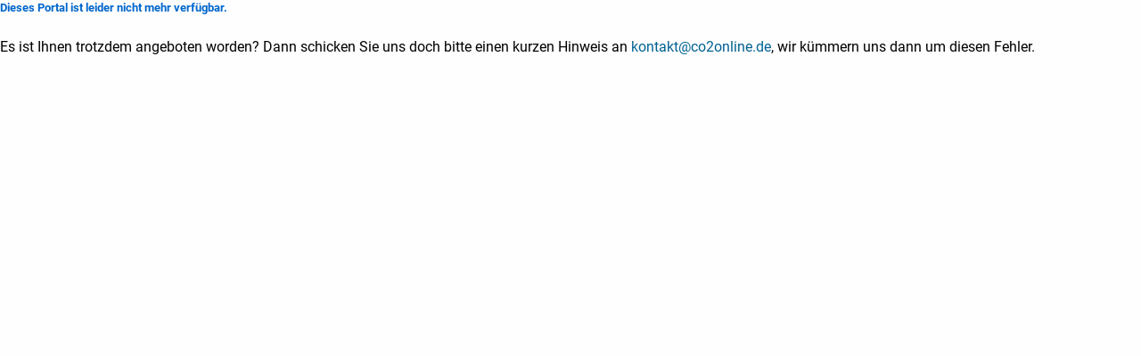

--- FILE ---
content_type: text/html; charset=UTF-8
request_url: https://ratgeber.co2online.de/index.php?berater=thermostatcheck&portal_id=heitmann
body_size: 593
content:
<!DOCTYPE html>
<html>
<head>
    <meta http-equiv="X-UA-Compatible" content="IE=edge">
        <meta charset="utf-8" />
    <base href="https://ratgeber.co2online.de/" />
    <title></title>
    <meta name="viewport" content="width=device-width, initial-scale=1.0, user-scalable=no">
	    <link rel="stylesheet" type="text/css" href="css/cache/heitmann_5_8909b0e3bbe526fae943b8fe9422fa58.css?1769548860" />
        
            
    <script type="text/javascript" src="js/cache/4a4201105535921da8dd7ad8b03c91718c327ed6d490a3aa7209d0400079000f.js"></script>
    </head>

<body >
    <div class="content-wrapper">
        <h1>Dieses Portal ist leider nicht mehr verfügbar.</h1>
<br />
<p>Es ist Ihnen trotzdem angeboten worden? Dann schicken Sie uns doch bitte einen kurzen Hinweis an <a href="mailto:kontakt@co2online.de">kontakt@co2online.de</a>, wir kümmern uns dann um diesen Fehler.</p>
        
            </div>
</body>
</html>


--- FILE ---
content_type: text/css
request_url: https://ratgeber.co2online.de/css/cache/heitmann_5_8909b0e3bbe526fae943b8fe9422fa58.css?1769548860
body_size: 28557
content:
.slide-in-down.mui-enter{transition-duration:500ms;transition-timing-function:linear;transform:translateY(-100%);transition-property:transform,opacity;backface-visibility:hidden}.slide-in-down.mui-enter.mui-enter-active{transform:translateY(0)}.slide-in-left.mui-enter{transition-duration:500ms;transition-timing-function:linear;transform:translateX(-100%);transition-property:transform,opacity;backface-visibility:hidden}.slide-in-left.mui-enter.mui-enter-active{transform:translateX(0)}.slide-in-up.mui-enter{transition-duration:500ms;transition-timing-function:linear;transform:translateY(100%);transition-property:transform,opacity;backface-visibility:hidden}.slide-in-up.mui-enter.mui-enter-active{transform:translateY(0)}.slide-in-right.mui-enter{transition-duration:500ms;transition-timing-function:linear;transform:translateX(100%);transition-property:transform,opacity;backface-visibility:hidden}.slide-in-right.mui-enter.mui-enter-active{transform:translateX(0)}.slide-out-down.mui-leave{transition-duration:500ms;transition-timing-function:linear;transform:translateY(0);transition-property:transform,opacity;backface-visibility:hidden}.slide-out-down.mui-leave.mui-leave-active{transform:translateY(100%)}.slide-out-right.mui-leave{transition-duration:500ms;transition-timing-function:linear;transform:translateX(0);transition-property:transform,opacity;backface-visibility:hidden}.slide-out-right.mui-leave.mui-leave-active{transform:translateX(100%)}.slide-out-up.mui-leave{transition-duration:500ms;transition-timing-function:linear;transform:translateY(0);transition-property:transform,opacity;backface-visibility:hidden}.slide-out-up.mui-leave.mui-leave-active{transform:translateY(-100%)}.slide-out-left.mui-leave{transition-duration:500ms;transition-timing-function:linear;transform:translateX(0);transition-property:transform,opacity;backface-visibility:hidden}.slide-out-left.mui-leave.mui-leave-active{transform:translateX(-100%)}.fade-in.mui-enter{transition-duration:500ms;transition-timing-function:linear;opacity:0;transition-property:opacity}.fade-in.mui-enter.mui-enter-active{opacity:1}.fade-out.mui-leave{transition-duration:500ms;transition-timing-function:linear;opacity:1;transition-property:opacity}.fade-out.mui-leave.mui-leave-active{opacity:0}.hinge-in-from-top.mui-enter{transition-duration:500ms;transition-timing-function:linear;transform:perspective(2000px) rotateX(-90deg);transform-origin:top;transition-property:transform,opacity;opacity:0}.hinge-in-from-top.mui-enter.mui-enter-active{transform:perspective(2000px) rotate(0deg);opacity:1}.hinge-in-from-right.mui-enter{transition-duration:500ms;transition-timing-function:linear;transform:perspective(2000px) rotateY(-90deg);transform-origin:right;transition-property:transform,opacity;opacity:0}.hinge-in-from-right.mui-enter.mui-enter-active{transform:perspective(2000px) rotate(0deg);opacity:1}.hinge-in-from-bottom.mui-enter{transition-duration:500ms;transition-timing-function:linear;transform:perspective(2000px) rotateX(90deg);transform-origin:bottom;transition-property:transform,opacity;opacity:0}.hinge-in-from-bottom.mui-enter.mui-enter-active{transform:perspective(2000px) rotate(0deg);opacity:1}.hinge-in-from-left.mui-enter{transition-duration:500ms;transition-timing-function:linear;transform:perspective(2000px) rotateY(90deg);transform-origin:left;transition-property:transform,opacity;opacity:0}.hinge-in-from-left.mui-enter.mui-enter-active{transform:perspective(2000px) rotate(0deg);opacity:1}.hinge-in-from-middle-x.mui-enter{transition-duration:500ms;transition-timing-function:linear;transform:perspective(2000px) rotateX(-90deg);transform-origin:center;transition-property:transform,opacity;opacity:0}.hinge-in-from-middle-x.mui-enter.mui-enter-active{transform:perspective(2000px) rotate(0deg);opacity:1}.hinge-in-from-middle-y.mui-enter{transition-duration:500ms;transition-timing-function:linear;transform:perspective(2000px) rotateY(-90deg);transform-origin:center;transition-property:transform,opacity;opacity:0}.hinge-in-from-middle-y.mui-enter.mui-enter-active{transform:perspective(2000px) rotate(0deg);opacity:1}.hinge-out-from-top.mui-leave{transition-duration:500ms;transition-timing-function:linear;transform:perspective(2000px) rotate(0deg);transform-origin:top;transition-property:transform,opacity;opacity:1}.hinge-out-from-top.mui-leave.mui-leave-active{transform:perspective(2000px) rotateX(-90deg);opacity:0}.hinge-out-from-right.mui-leave{transition-duration:500ms;transition-timing-function:linear;transform:perspective(2000px) rotate(0deg);transform-origin:right;transition-property:transform,opacity;opacity:1}.hinge-out-from-right.mui-leave.mui-leave-active{transform:perspective(2000px) rotateY(-90deg);opacity:0}.hinge-out-from-bottom.mui-leave{transition-duration:500ms;transition-timing-function:linear;transform:perspective(2000px) rotate(0deg);transform-origin:bottom;transition-property:transform,opacity;opacity:1}.hinge-out-from-bottom.mui-leave.mui-leave-active{transform:perspective(2000px) rotateX(90deg);opacity:0}.hinge-out-from-left.mui-leave{transition-duration:500ms;transition-timing-function:linear;transform:perspective(2000px) rotate(0deg);transform-origin:left;transition-property:transform,opacity;opacity:1}.hinge-out-from-left.mui-leave.mui-leave-active{transform:perspective(2000px) rotateY(90deg);opacity:0}.hinge-out-from-middle-x.mui-leave{transition-duration:500ms;transition-timing-function:linear;transform:perspective(2000px) rotate(0deg);transform-origin:center;transition-property:transform,opacity;opacity:1}.hinge-out-from-middle-x.mui-leave.mui-leave-active{transform:perspective(2000px) rotateX(-90deg);opacity:0}.hinge-out-from-middle-y.mui-leave{transition-duration:500ms;transition-timing-function:linear;transform:perspective(2000px) rotate(0deg);transform-origin:center;transition-property:transform,opacity;opacity:1}.hinge-out-from-middle-y.mui-leave.mui-leave-active{transform:perspective(2000px) rotateY(-90deg);opacity:0}.scale-in-up.mui-enter{transition-duration:500ms;transition-timing-function:linear;transform:scale(0.5);transition-property:transform,opacity;opacity:0}.scale-in-up.mui-enter.mui-enter-active{transform:scale(1);opacity:1}.scale-in-down.mui-enter{transition-duration:500ms;transition-timing-function:linear;transform:scale(1.5);transition-property:transform,opacity;opacity:0}.scale-in-down.mui-enter.mui-enter-active{transform:scale(1);opacity:1}.scale-out-up.mui-leave{transition-duration:500ms;transition-timing-function:linear;transform:scale(1);transition-property:transform,opacity;opacity:1}.scale-out-up.mui-leave.mui-leave-active{transform:scale(1.5);opacity:0}.scale-out-down.mui-leave{transition-duration:500ms;transition-timing-function:linear;transform:scale(1);transition-property:transform,opacity;opacity:1}.scale-out-down.mui-leave.mui-leave-active{transform:scale(0.5);opacity:0}.spin-in.mui-enter{transition-duration:500ms;transition-timing-function:linear;transform:rotate(-0.75turn);transition-property:transform,opacity;opacity:0}.spin-in.mui-enter.mui-enter-active{transform:rotate(0);opacity:1}.spin-out.mui-leave{transition-duration:500ms;transition-timing-function:linear;transform:rotate(0);transition-property:transform,opacity;opacity:1}.spin-out.mui-leave.mui-leave-active{transform:rotate(0.75turn);opacity:0}.spin-in-ccw.mui-enter{transition-duration:500ms;transition-timing-function:linear;transform:rotate(0.75turn);transition-property:transform,opacity;opacity:0}.spin-in-ccw.mui-enter.mui-enter-active{transform:rotate(0);opacity:1}.spin-out-ccw.mui-leave{transition-duration:500ms;transition-timing-function:linear;transform:rotate(0);transition-property:transform,opacity;opacity:1}.spin-out-ccw.mui-leave.mui-leave-active{transform:rotate(-0.75turn);opacity:0}.slow{transition-duration:750ms !important}.fast{transition-duration:250ms !important}.linear{transition-timing-function:linear !important}.ease{transition-timing-function:ease !important}.ease-in{transition-timing-function:ease-in !important}.ease-out{transition-timing-function:ease-out !important}.ease-in-out{transition-timing-function:ease-in-out !important}.bounce-in{transition-timing-function:cubic-bezier(0.485, 0.155, 0.24, 1.245) !important}.bounce-out{transition-timing-function:cubic-bezier(0.485, 0.155, 0.515, 0.845) !important}.bounce-in-out{transition-timing-function:cubic-bezier(0.76, -0.245, 0.24, 1.245) !important}.short-delay{transition-delay:300ms !important}.long-delay{transition-delay:700ms !important}.shake{animation-name:shake-7}@keyframes shake-7{0%,10%,20%,30%,40%,50%,60%,70%,80%,90%{transform:translateX(7%)}5%,15%,25%,35%,45%,55%,65%,75%,85%,95%{transform:translateX(-7%)}}.spin-cw{animation-name:spin-cw-1turn}@keyframes spin-cw-1turn{0%{transform:rotate(-1turn)}100%{transform:rotate(0)}}.spin-ccw{animation-name:spin-cw-1turn}@keyframes spin-cw-1turn{0%{transform:rotate(0)}100%{transform:rotate(1turn)}}.wiggle{animation-name:wiggle-7deg}@keyframes wiggle-7deg{40%,50%,60%{transform:rotate(7deg)}35%,45%,55%,65%{transform:rotate(-7deg)}0%,30%,70%,100%{transform:rotate(0)}}.shake,.spin-cw,.spin-ccw,.wiggle{animation-duration:500ms}.infinite{animation-iteration-count:infinite}.slow{animation-duration:750ms !important}.fast{animation-duration:250ms !important}.linear{animation-timing-function:linear !important}.ease{animation-timing-function:ease !important}.ease-in{animation-timing-function:ease-in !important}.ease-out{animation-timing-function:ease-out !important}.ease-in-out{animation-timing-function:ease-in-out !important}.bounce-in{animation-timing-function:cubic-bezier(0.485, 0.155, 0.24, 1.245) !important}.bounce-out{animation-timing-function:cubic-bezier(0.485, 0.155, 0.515, 0.845) !important}.bounce-in-out{animation-timing-function:cubic-bezier(0.76, -0.245, 0.24, 1.245) !important}.short-delay{animation-delay:300ms !important}.long-delay{animation-delay:700ms !important}/*! normalize.css v3.0.3 | MIT License | github.com/necolas/normalize.css */html{font-family:sans-serif;-ms-text-size-adjust:100%;-webkit-text-size-adjust:100%}body{margin:0}article,aside,details,figcaption,figure,footer,header,hgroup,main,menu,nav,section,summary{display:block}audio,canvas,progress,video{display:inline-block;vertical-align:baseline}audio:not([controls]){display:none;height:0}[hidden],template{display:none}a{background-color:rgba(0,0,0,0)}a:active,a:hover{outline:0}abbr[title]{border-bottom:1px dotted}b,strong{font-weight:bold}dfn{font-style:italic}h1{font-size:2em;margin:.67em 0}mark{background:#ff0;color:#000}small{font-size:80%}sub,sup{font-size:75%;line-height:0;position:relative;vertical-align:baseline}sup{top:-0.5em}sub{bottom:-0.25em}img{border:0}svg:not(:root){overflow:hidden}figure{margin:1em 40px}hr{box-sizing:content-box;height:0}pre{overflow:auto}code,kbd,pre,samp{font-family:monospace,monospace;font-size:1em}button,input,optgroup,select,textarea{color:inherit;font:inherit;margin:0}button{overflow:visible}button,select{text-transform:none}button,html input[type=button],input[type=reset],input[type=submit]{-webkit-appearance:button;cursor:pointer}button[disabled],html input[disabled]{cursor:not-allowed}button::-moz-focus-inner,input::-moz-focus-inner{border:0;padding:0}input{line-height:normal}input[type=checkbox],input[type=radio]{box-sizing:border-box;padding:0}input[type=number]::-webkit-inner-spin-button,input[type=number]::-webkit-outer-spin-button{height:auto}input[type=search]{-webkit-appearance:textfield;box-sizing:content-box}input[type=search]::-webkit-search-cancel-button,input[type=search]::-webkit-search-decoration{-webkit-appearance:none}legend{border:0;padding:0}textarea{overflow:auto}optgroup{font-weight:bold}table{border-collapse:collapse;border-spacing:0}td,th{padding:0}.foundation-mq{font-family:"small=0em&medium=31.25em&large=48em&xlarge=75em&xxlarge=90em"}html{font-size:100%;box-sizing:border-box}*,*::before,*::after{box-sizing:inherit}body{padding:0;margin:0;font-family:Roboto,sans-serif,Arial,sans-serif;font-weight:normal;line-height:1.5;color:#0a0a0a;background:#fefefe;-webkit-font-smoothing:antialiased;-moz-osx-font-smoothing:grayscale}img{max-width:100%;height:auto;-ms-interpolation-mode:bicubic;display:inline-block;vertical-align:middle}textarea{height:auto;min-height:50px;border-radius:0}select{width:100%;border-radius:0}#map_canvas img,#map_canvas embed,#map_canvas object,.map_canvas img,.map_canvas embed,.map_canvas object,.mqa-display img,.mqa-display embed,.mqa-display object{max-width:none !important}button{-webkit-appearance:none;-moz-appearance:none;background:rgba(0,0,0,0);padding:0;border:0;border-radius:0;line-height:1}[data-whatinput=mouse] button{outline:0}.is-visible{display:block !important}.is-hidden{display:none !important}.row{max-width:100%;margin-left:auto;margin-right:auto}.row::before,.row::after{content:" ";display:table}.row::after{clear:both}.row.collapse>.column,.row.collapse>.columns{padding-left:0;padding-right:0}.row .row{margin-left:-0.625rem;margin-right:-0.625rem}@media screen and (min-width: 31.25em){.row .row{margin-left:-0.9375rem;margin-right:-0.9375rem}}.row .row.collapse{margin-left:0;margin-right:0}.row.expanded{max-width:none}.row.expanded .row{margin-left:auto;margin-right:auto}.column,.columns{width:100%;float:left;padding-left:.625rem;padding-right:.625rem}@media screen and (min-width: 31.25em){.column,.columns{padding-left:.9375rem;padding-right:.9375rem}}.column:last-child:not(:first-child),.columns:last-child:not(:first-child){float:right}.column.end:last-child:last-child,.end.columns:last-child:last-child{float:left}.column.row.row,.row.row.columns{float:none}.row .column.row.row,.row .row.row.columns{padding-left:0;padding-right:0;margin-left:0;margin-right:0}.small-1{width:8.3333333333%}.small-push-1{position:relative;left:8.3333333333%}.small-pull-1{position:relative;left:-8.3333333333%}.small-offset-0{margin-left:0%}.small-2{width:16.6666666667%}.small-push-2{position:relative;left:16.6666666667%}.small-pull-2{position:relative;left:-16.6666666667%}.small-offset-1{margin-left:8.3333333333%}.small-3{width:25%}.small-push-3{position:relative;left:25%}.small-pull-3{position:relative;left:-25%}.small-offset-2{margin-left:16.6666666667%}.small-4{width:33.3333333333%}.small-push-4{position:relative;left:33.3333333333%}.small-pull-4{position:relative;left:-33.3333333333%}.small-offset-3{margin-left:25%}.small-5{width:41.6666666667%}.small-push-5{position:relative;left:41.6666666667%}.small-pull-5{position:relative;left:-41.6666666667%}.small-offset-4{margin-left:33.3333333333%}.small-6{width:50%}.small-push-6{position:relative;left:50%}.small-pull-6{position:relative;left:-50%}.small-offset-5{margin-left:41.6666666667%}.small-7{width:58.3333333333%}.small-push-7{position:relative;left:58.3333333333%}.small-pull-7{position:relative;left:-58.3333333333%}.small-offset-6{margin-left:50%}.small-8{width:66.6666666667%}.small-push-8{position:relative;left:66.6666666667%}.small-pull-8{position:relative;left:-66.6666666667%}.small-offset-7{margin-left:58.3333333333%}.small-9{width:75%}.small-push-9{position:relative;left:75%}.small-pull-9{position:relative;left:-75%}.small-offset-8{margin-left:66.6666666667%}.small-10{width:83.3333333333%}.small-push-10{position:relative;left:83.3333333333%}.small-pull-10{position:relative;left:-83.3333333333%}.small-offset-9{margin-left:75%}.small-11{width:91.6666666667%}.small-push-11{position:relative;left:91.6666666667%}.small-pull-11{position:relative;left:-91.6666666667%}.small-offset-10{margin-left:83.3333333333%}.small-12{width:100%}.small-offset-11{margin-left:91.6666666667%}.small-up-1>.column,.small-up-1>.columns{width:100%;float:left}.small-up-1>.column:nth-of-type(1n),.small-up-1>.columns:nth-of-type(1n){clear:none}.small-up-1>.column:nth-of-type(1n+1),.small-up-1>.columns:nth-of-type(1n+1){clear:both}.small-up-1>.column:last-child,.small-up-1>.columns:last-child{float:left}.small-up-2>.column,.small-up-2>.columns{width:50%;float:left}.small-up-2>.column:nth-of-type(1n),.small-up-2>.columns:nth-of-type(1n){clear:none}.small-up-2>.column:nth-of-type(2n+1),.small-up-2>.columns:nth-of-type(2n+1){clear:both}.small-up-2>.column:last-child,.small-up-2>.columns:last-child{float:left}.small-up-3>.column,.small-up-3>.columns{width:33.3333333333%;float:left}.small-up-3>.column:nth-of-type(1n),.small-up-3>.columns:nth-of-type(1n){clear:none}.small-up-3>.column:nth-of-type(3n+1),.small-up-3>.columns:nth-of-type(3n+1){clear:both}.small-up-3>.column:last-child,.small-up-3>.columns:last-child{float:left}.small-up-4>.column,.small-up-4>.columns{width:25%;float:left}.small-up-4>.column:nth-of-type(1n),.small-up-4>.columns:nth-of-type(1n){clear:none}.small-up-4>.column:nth-of-type(4n+1),.small-up-4>.columns:nth-of-type(4n+1){clear:both}.small-up-4>.column:last-child,.small-up-4>.columns:last-child{float:left}.small-up-5>.column,.small-up-5>.columns{width:20%;float:left}.small-up-5>.column:nth-of-type(1n),.small-up-5>.columns:nth-of-type(1n){clear:none}.small-up-5>.column:nth-of-type(5n+1),.small-up-5>.columns:nth-of-type(5n+1){clear:both}.small-up-5>.column:last-child,.small-up-5>.columns:last-child{float:left}.small-up-6>.column,.small-up-6>.columns{width:16.6666666667%;float:left}.small-up-6>.column:nth-of-type(1n),.small-up-6>.columns:nth-of-type(1n){clear:none}.small-up-6>.column:nth-of-type(6n+1),.small-up-6>.columns:nth-of-type(6n+1){clear:both}.small-up-6>.column:last-child,.small-up-6>.columns:last-child{float:left}.small-up-7>.column,.small-up-7>.columns{width:14.2857142857%;float:left}.small-up-7>.column:nth-of-type(1n),.small-up-7>.columns:nth-of-type(1n){clear:none}.small-up-7>.column:nth-of-type(7n+1),.small-up-7>.columns:nth-of-type(7n+1){clear:both}.small-up-7>.column:last-child,.small-up-7>.columns:last-child{float:left}.small-up-8>.column,.small-up-8>.columns{width:12.5%;float:left}.small-up-8>.column:nth-of-type(1n),.small-up-8>.columns:nth-of-type(1n){clear:none}.small-up-8>.column:nth-of-type(8n+1),.small-up-8>.columns:nth-of-type(8n+1){clear:both}.small-up-8>.column:last-child,.small-up-8>.columns:last-child{float:left}.small-collapse>.column,.small-collapse>.columns{padding-left:0;padding-right:0}.small-collapse .row{margin-left:0;margin-right:0}.expanded.row .small-collapse.row{margin-left:0;margin-right:0}.small-uncollapse>.column,.small-uncollapse>.columns{padding-left:.625rem;padding-right:.625rem}.small-centered{margin-left:auto;margin-right:auto}.small-centered,.small-centered:last-child:not(:first-child){float:none;clear:both}.small-uncentered,.small-push-0,.small-pull-0{position:static;margin-left:0;margin-right:0;float:left}@media screen and (min-width: 31.25em){.medium-1{width:8.3333333333%}.medium-push-1{position:relative;left:8.3333333333%}.medium-pull-1{position:relative;left:-8.3333333333%}.medium-offset-0{margin-left:0%}.medium-2{width:16.6666666667%}.medium-push-2{position:relative;left:16.6666666667%}.medium-pull-2{position:relative;left:-16.6666666667%}.medium-offset-1{margin-left:8.3333333333%}.medium-3{width:25%}.medium-push-3{position:relative;left:25%}.medium-pull-3{position:relative;left:-25%}.medium-offset-2{margin-left:16.6666666667%}.medium-4{width:33.3333333333%}.medium-push-4{position:relative;left:33.3333333333%}.medium-pull-4{position:relative;left:-33.3333333333%}.medium-offset-3{margin-left:25%}.medium-5{width:41.6666666667%}.medium-push-5{position:relative;left:41.6666666667%}.medium-pull-5{position:relative;left:-41.6666666667%}.medium-offset-4{margin-left:33.3333333333%}.medium-6{width:50%}.medium-push-6{position:relative;left:50%}.medium-pull-6{position:relative;left:-50%}.medium-offset-5{margin-left:41.6666666667%}.medium-7{width:58.3333333333%}.medium-push-7{position:relative;left:58.3333333333%}.medium-pull-7{position:relative;left:-58.3333333333%}.medium-offset-6{margin-left:50%}.medium-8{width:66.6666666667%}.medium-push-8{position:relative;left:66.6666666667%}.medium-pull-8{position:relative;left:-66.6666666667%}.medium-offset-7{margin-left:58.3333333333%}.medium-9{width:75%}.medium-push-9{position:relative;left:75%}.medium-pull-9{position:relative;left:-75%}.medium-offset-8{margin-left:66.6666666667%}.medium-10{width:83.3333333333%}.medium-push-10{position:relative;left:83.3333333333%}.medium-pull-10{position:relative;left:-83.3333333333%}.medium-offset-9{margin-left:75%}.medium-11{width:91.6666666667%}.medium-push-11{position:relative;left:91.6666666667%}.medium-pull-11{position:relative;left:-91.6666666667%}.medium-offset-10{margin-left:83.3333333333%}.medium-12{width:100%}.medium-offset-11{margin-left:91.6666666667%}.medium-up-1>.column,.medium-up-1>.columns{width:100%;float:left}.medium-up-1>.column:nth-of-type(1n),.medium-up-1>.columns:nth-of-type(1n){clear:none}.medium-up-1>.column:nth-of-type(1n+1),.medium-up-1>.columns:nth-of-type(1n+1){clear:both}.medium-up-1>.column:last-child,.medium-up-1>.columns:last-child{float:left}.medium-up-2>.column,.medium-up-2>.columns{width:50%;float:left}.medium-up-2>.column:nth-of-type(1n),.medium-up-2>.columns:nth-of-type(1n){clear:none}.medium-up-2>.column:nth-of-type(2n+1),.medium-up-2>.columns:nth-of-type(2n+1){clear:both}.medium-up-2>.column:last-child,.medium-up-2>.columns:last-child{float:left}.medium-up-3>.column,.medium-up-3>.columns{width:33.3333333333%;float:left}.medium-up-3>.column:nth-of-type(1n),.medium-up-3>.columns:nth-of-type(1n){clear:none}.medium-up-3>.column:nth-of-type(3n+1),.medium-up-3>.columns:nth-of-type(3n+1){clear:both}.medium-up-3>.column:last-child,.medium-up-3>.columns:last-child{float:left}.medium-up-4>.column,.medium-up-4>.columns{width:25%;float:left}.medium-up-4>.column:nth-of-type(1n),.medium-up-4>.columns:nth-of-type(1n){clear:none}.medium-up-4>.column:nth-of-type(4n+1),.medium-up-4>.columns:nth-of-type(4n+1){clear:both}.medium-up-4>.column:last-child,.medium-up-4>.columns:last-child{float:left}.medium-up-5>.column,.medium-up-5>.columns{width:20%;float:left}.medium-up-5>.column:nth-of-type(1n),.medium-up-5>.columns:nth-of-type(1n){clear:none}.medium-up-5>.column:nth-of-type(5n+1),.medium-up-5>.columns:nth-of-type(5n+1){clear:both}.medium-up-5>.column:last-child,.medium-up-5>.columns:last-child{float:left}.medium-up-6>.column,.medium-up-6>.columns{width:16.6666666667%;float:left}.medium-up-6>.column:nth-of-type(1n),.medium-up-6>.columns:nth-of-type(1n){clear:none}.medium-up-6>.column:nth-of-type(6n+1),.medium-up-6>.columns:nth-of-type(6n+1){clear:both}.medium-up-6>.column:last-child,.medium-up-6>.columns:last-child{float:left}.medium-up-7>.column,.medium-up-7>.columns{width:14.2857142857%;float:left}.medium-up-7>.column:nth-of-type(1n),.medium-up-7>.columns:nth-of-type(1n){clear:none}.medium-up-7>.column:nth-of-type(7n+1),.medium-up-7>.columns:nth-of-type(7n+1){clear:both}.medium-up-7>.column:last-child,.medium-up-7>.columns:last-child{float:left}.medium-up-8>.column,.medium-up-8>.columns{width:12.5%;float:left}.medium-up-8>.column:nth-of-type(1n),.medium-up-8>.columns:nth-of-type(1n){clear:none}.medium-up-8>.column:nth-of-type(8n+1),.medium-up-8>.columns:nth-of-type(8n+1){clear:both}.medium-up-8>.column:last-child,.medium-up-8>.columns:last-child{float:left}.medium-collapse>.column,.medium-collapse>.columns{padding-left:0;padding-right:0}.medium-collapse .row{margin-left:0;margin-right:0}.expanded.row .medium-collapse.row{margin-left:0;margin-right:0}.medium-uncollapse>.column,.medium-uncollapse>.columns{padding-left:.9375rem;padding-right:.9375rem}.medium-centered{margin-left:auto;margin-right:auto}.medium-centered,.medium-centered:last-child:not(:first-child){float:none;clear:both}.medium-uncentered,.medium-push-0,.medium-pull-0{position:static;margin-left:0;margin-right:0;float:left}}@media screen and (min-width: 48em){.large-1{width:8.3333333333%}.large-push-1{position:relative;left:8.3333333333%}.large-pull-1{position:relative;left:-8.3333333333%}.large-offset-0{margin-left:0%}.large-2{width:16.6666666667%}.large-push-2{position:relative;left:16.6666666667%}.large-pull-2{position:relative;left:-16.6666666667%}.large-offset-1{margin-left:8.3333333333%}.large-3{width:25%}.large-push-3{position:relative;left:25%}.large-pull-3{position:relative;left:-25%}.large-offset-2{margin-left:16.6666666667%}.large-4{width:33.3333333333%}.large-push-4{position:relative;left:33.3333333333%}.large-pull-4{position:relative;left:-33.3333333333%}.large-offset-3{margin-left:25%}.large-5{width:41.6666666667%}.large-push-5{position:relative;left:41.6666666667%}.large-pull-5{position:relative;left:-41.6666666667%}.large-offset-4{margin-left:33.3333333333%}.large-6{width:50%}.large-push-6{position:relative;left:50%}.large-pull-6{position:relative;left:-50%}.large-offset-5{margin-left:41.6666666667%}.large-7{width:58.3333333333%}.large-push-7{position:relative;left:58.3333333333%}.large-pull-7{position:relative;left:-58.3333333333%}.large-offset-6{margin-left:50%}.large-8{width:66.6666666667%}.large-push-8{position:relative;left:66.6666666667%}.large-pull-8{position:relative;left:-66.6666666667%}.large-offset-7{margin-left:58.3333333333%}.large-9{width:75%}.large-push-9{position:relative;left:75%}.large-pull-9{position:relative;left:-75%}.large-offset-8{margin-left:66.6666666667%}.large-10{width:83.3333333333%}.large-push-10{position:relative;left:83.3333333333%}.large-pull-10{position:relative;left:-83.3333333333%}.large-offset-9{margin-left:75%}.large-11{width:91.6666666667%}.large-push-11{position:relative;left:91.6666666667%}.large-pull-11{position:relative;left:-91.6666666667%}.large-offset-10{margin-left:83.3333333333%}.large-12{width:100%}.large-offset-11{margin-left:91.6666666667%}.large-up-1>.column,.large-up-1>.columns{width:100%;float:left}.large-up-1>.column:nth-of-type(1n),.large-up-1>.columns:nth-of-type(1n){clear:none}.large-up-1>.column:nth-of-type(1n+1),.large-up-1>.columns:nth-of-type(1n+1){clear:both}.large-up-1>.column:last-child,.large-up-1>.columns:last-child{float:left}.large-up-2>.column,.large-up-2>.columns{width:50%;float:left}.large-up-2>.column:nth-of-type(1n),.large-up-2>.columns:nth-of-type(1n){clear:none}.large-up-2>.column:nth-of-type(2n+1),.large-up-2>.columns:nth-of-type(2n+1){clear:both}.large-up-2>.column:last-child,.large-up-2>.columns:last-child{float:left}.large-up-3>.column,.large-up-3>.columns{width:33.3333333333%;float:left}.large-up-3>.column:nth-of-type(1n),.large-up-3>.columns:nth-of-type(1n){clear:none}.large-up-3>.column:nth-of-type(3n+1),.large-up-3>.columns:nth-of-type(3n+1){clear:both}.large-up-3>.column:last-child,.large-up-3>.columns:last-child{float:left}.large-up-4>.column,.large-up-4>.columns{width:25%;float:left}.large-up-4>.column:nth-of-type(1n),.large-up-4>.columns:nth-of-type(1n){clear:none}.large-up-4>.column:nth-of-type(4n+1),.large-up-4>.columns:nth-of-type(4n+1){clear:both}.large-up-4>.column:last-child,.large-up-4>.columns:last-child{float:left}.large-up-5>.column,.large-up-5>.columns{width:20%;float:left}.large-up-5>.column:nth-of-type(1n),.large-up-5>.columns:nth-of-type(1n){clear:none}.large-up-5>.column:nth-of-type(5n+1),.large-up-5>.columns:nth-of-type(5n+1){clear:both}.large-up-5>.column:last-child,.large-up-5>.columns:last-child{float:left}.large-up-6>.column,.large-up-6>.columns{width:16.6666666667%;float:left}.large-up-6>.column:nth-of-type(1n),.large-up-6>.columns:nth-of-type(1n){clear:none}.large-up-6>.column:nth-of-type(6n+1),.large-up-6>.columns:nth-of-type(6n+1){clear:both}.large-up-6>.column:last-child,.large-up-6>.columns:last-child{float:left}.large-up-7>.column,.large-up-7>.columns{width:14.2857142857%;float:left}.large-up-7>.column:nth-of-type(1n),.large-up-7>.columns:nth-of-type(1n){clear:none}.large-up-7>.column:nth-of-type(7n+1),.large-up-7>.columns:nth-of-type(7n+1){clear:both}.large-up-7>.column:last-child,.large-up-7>.columns:last-child{float:left}.large-up-8>.column,.large-up-8>.columns{width:12.5%;float:left}.large-up-8>.column:nth-of-type(1n),.large-up-8>.columns:nth-of-type(1n){clear:none}.large-up-8>.column:nth-of-type(8n+1),.large-up-8>.columns:nth-of-type(8n+1){clear:both}.large-up-8>.column:last-child,.large-up-8>.columns:last-child{float:left}.large-collapse>.column,.large-collapse>.columns{padding-left:0;padding-right:0}.large-collapse .row{margin-left:0;margin-right:0}.expanded.row .large-collapse.row{margin-left:0;margin-right:0}.large-uncollapse>.column,.large-uncollapse>.columns{padding-left:.9375rem;padding-right:.9375rem}.large-centered{margin-left:auto;margin-right:auto}.large-centered,.large-centered:last-child:not(:first-child){float:none;clear:both}.large-uncentered,.large-push-0,.large-pull-0{position:static;margin-left:0;margin-right:0;float:left}}div,dl,dt,dd,ul,ol,li,h1,h2,h3,h4,h5,h6,pre,form,p,blockquote,th,td{margin:0;padding:0}p{font-size:inherit;line-height:1.6;margin-bottom:1rem;text-rendering:optimizeLegibility}em,i{font-style:italic;line-height:inherit}strong,b{font-weight:bold;line-height:inherit}small{font-size:80%;line-height:inherit}h1,h2,h3,h4,h5,h6{font-family:Roboto,sans-serif,Arial,sans-serif;font-weight:normal;font-style:normal;color:inherit;text-rendering:optimizeLegibility;margin-top:0;margin-bottom:.5rem;line-height:1.4}h1 small,h2 small,h3 small,h4 small,h5 small,h6 small{color:#cacaca;line-height:0}h1{font-size:1.5rem}h2{font-size:1.25rem}h3{font-size:1.1875rem}h4{font-size:1.125rem}h5{font-size:1.0625rem}h6{font-size:1rem}@media screen and (min-width: 31.25em){h1{font-size:3rem}h2{font-size:2.5rem}h3{font-size:1.9375rem}h4{font-size:1.5625rem}h5{font-size:1.25rem}h6{font-size:1rem}}a{color:#2199e8;text-decoration:none;line-height:inherit;cursor:pointer}a:hover,a:focus{color:#1585cf}a img{border:0}hr{max-width:100%;height:0;border-right:0;border-top:0;border-bottom:1px solid #cacaca;border-left:0;margin:1.25rem auto;clear:both}ul,ol,dl{line-height:1.6;margin-bottom:1rem;list-style-position:outside}li{font-size:inherit}ul{list-style-type:disc;margin-left:1.25rem}ol{margin-left:1.25rem}ul ul,ul ol,ol ul,ol ol{margin-left:1.25rem;margin-bottom:0}dl{margin-bottom:1rem}dl dt{margin-bottom:.3rem;font-weight:bold}blockquote{margin:0 0 1rem;padding:.5625rem 1.25rem 0 1.1875rem;border-left:1px solid #cacaca}blockquote,blockquote p{line-height:1.6;color:#8a8a8a}cite{display:block;font-size:.8125rem;color:#8a8a8a}cite:before{content:"— "}abbr{color:#0a0a0a;cursor:help;border-bottom:1px dotted #0a0a0a}code{font-family:Consolas,"Liberation Mono",Courier,monospace;font-weight:normal;color:#0a0a0a;background-color:#e6e6e6;border:1px solid #cacaca;padding:.125rem .3125rem .0625rem}kbd{padding:.125rem .25rem 0;margin:0;background-color:#e6e6e6;color:#0a0a0a;font-family:Consolas,"Liberation Mono",Courier,monospace}.subheader{margin-top:.2rem;margin-bottom:.5rem;font-weight:normal;line-height:1.4;color:#8a8a8a}.lead{font-size:125%;line-height:1.6}.stat{font-size:2.5rem;line-height:1}p+.stat{margin-top:-1rem}.no-bullet{margin-left:0;list-style:none}.text-left{text-align:left}.text-right{text-align:right}.text-center{text-align:center}.text-justify{text-align:justify}@media screen and (min-width: 31.25em){.medium-text-left{text-align:left}.medium-text-right{text-align:right}.medium-text-center{text-align:center}.medium-text-justify{text-align:justify}}@media screen and (min-width: 48em){.large-text-left{text-align:left}.large-text-right{text-align:right}.large-text-center{text-align:center}.large-text-justify{text-align:justify}}[type=text],[type=password],[type=date],[type=datetime],[type=datetime-local],[type=month],[type=week],[type=email],[type=number],[type=search],[type=tel],[type=time],[type=url],[type=color],textarea{display:block;box-sizing:border-box;width:100%;height:2.4375rem;padding:.5rem;border:1px solid #cacaca;margin:0 0 1rem;font-family:inherit;font-size:1rem;color:#0a0a0a;background-color:#fefefe;box-shadow:inset 0 1px 2px rgba(10,10,10,.1);border-radius:0;transition:box-shadow .5s,border-color .25s ease-in-out;-webkit-appearance:none;-moz-appearance:none}[type=text]:focus,[type=password]:focus,[type=date]:focus,[type=datetime]:focus,[type=datetime-local]:focus,[type=month]:focus,[type=week]:focus,[type=email]:focus,[type=number]:focus,[type=search]:focus,[type=tel]:focus,[type=time]:focus,[type=url]:focus,[type=color]:focus,textarea:focus{border:1px solid #8a8a8a;background-color:#fefefe;outline:none;box-shadow:0 0 5px #cacaca;transition:box-shadow .5s,border-color .25s ease-in-out}textarea{max-width:100%}textarea[rows]{height:auto}input::placeholder,textarea::placeholder{color:#cacaca}input:disabled,input[readonly],textarea:disabled,textarea[readonly]{background-color:#e6e6e6;cursor:not-allowed}[type=submit],[type=button]{border-radius:0;-webkit-appearance:none;-moz-appearance:none}input[type=search]{box-sizing:border-box}[type=file],[type=checkbox],[type=radio]{margin:0 0 1rem}[type=checkbox]+label,[type=radio]+label{display:inline-block;margin-left:.5rem;margin-right:1rem;margin-bottom:0;vertical-align:baseline}[type=checkbox]+label[for],[type=radio]+label[for]{cursor:pointer}label>[type=checkbox],label>[type=radio]{margin-right:.5rem}[type=file]{width:100%}.select-all-wrapper [type=checkbox]{display:none}.select-all-wrapper label{margin-left:0;color:#06c}label{display:block;margin:0;font-size:.875rem;font-weight:normal;line-height:1.8;color:#0a0a0a}label.middle{margin:0 0 1rem;padding:.5625rem 0}.help-text{margin-top:-0.5rem;font-size:.8125rem;font-style:italic;color:#0a0a0a}.input-group{display:table;width:100%;margin-bottom:1rem}.input-group>:first-child{border-radius:0 0 0 0}.input-group>:last-child>*{border-radius:0 0 0 0}.input-group-button,.input-group-field,.input-group-label{margin:0;white-space:nowrap;display:table-cell;vertical-align:middle}.input-group-label{text-align:center;padding:0 1rem;background:#e6e6e6;color:#0a0a0a;border:1px solid #cacaca;white-space:nowrap;width:1%;height:100%}.input-group-label:first-child{border-right:0}.input-group-label:last-child{border-left:0}.input-group-field{border-radius:0;height:2.5rem}.input-group-button{padding-top:0;padding-bottom:0;text-align:center;height:100%;width:1%}.input-group-button a,.input-group-button input,.input-group-button button{margin:0}.input-group .input-group-button{display:table-cell}fieldset{border:0;padding:0;margin:0}legend{margin-bottom:.5rem;max-width:100%}.fieldset{border:1px solid #cacaca;padding:1.25rem;margin:1.125rem 0}.fieldset legend{background:#fefefe;padding:0 .1875rem;margin:0;margin-left:-0.1875rem}select{height:2.4375rem;padding:.5rem;border:1px solid #cacaca;margin:0 0 1rem;font-size:1rem;font-family:inherit;line-height:normal;color:#0a0a0a;background-color:#fefefe;border-radius:0;-webkit-appearance:none;-moz-appearance:none;background-image:url("data:image/svg+xml;utf8,<svg xmlns='http://www.w3.org/2000/svg' version='1.1' width='32' height='24' viewBox='0 0 32 24'><polygon points='0,0 32,0 16,24' style='fill: rgb%28138, 138, 138%29'></polygon></svg>");background-size:9px 6px;background-position:right -1rem center;background-origin:content-box;background-repeat:no-repeat;padding-right:1.5rem}@media screen and (min-width: 0\0 ){select{background-image:url("[data-uri]")}}select:disabled{background-color:#e6e6e6;cursor:not-allowed}select::-ms-expand{display:none}select[multiple]{height:auto;background-image:none}.is-invalid-input:not(:focus){background-color:rgba(236,88,64,.1);border-color:#ec5840}.is-invalid-label{color:#ec5840}.form-error{display:none;margin-top:-0.5rem;margin-bottom:1rem;font-size:.75rem;font-weight:bold;color:#ec5840}.form-error.is-visible{display:block}.button{display:inline-block;text-align:center;line-height:1;cursor:pointer;-webkit-appearance:none;transition:background-color .25s ease-out,color .25s ease-out;vertical-align:middle;border:1px solid rgba(0,0,0,0);border-radius:0;padding:8px 30px;margin:0 0 1rem 0;font-size:.9rem;background-color:#2199e8;color:#fefefe}[data-whatinput=mouse] .button{outline:0}.button:hover,.button:focus{background-color:#1583cc;color:#fefefe}.button.tiny{font-size:.6rem}.button.small{font-size:.75rem}.button.large{font-size:1.25rem}.button.expanded{display:block;width:100%;margin-left:0;margin-right:0}.button.primary{background-color:#2199e8;color:#fefefe}.button.primary:hover,.button.primary:focus{background-color:#147cc0;color:#fefefe}.button.secondary{background-color:#777;color:#fefefe}.button.secondary:hover,.button.secondary:focus{background-color:#5f5f5f;color:#fefefe}.button.success{background-color:#3adb76;color:#fefefe}.button.success:hover,.button.success:focus{background-color:#22bb5b;color:#fefefe}.button.warning{background-color:#ffae00;color:#fefefe}.button.warning:hover,.button.warning:focus{background-color:#cc8b00;color:#fefefe}.button.alert{background-color:#ec5840;color:#fefefe}.button.alert:hover,.button.alert:focus{background-color:#da3116;color:#fefefe}.button.hollow{border:1px solid #2199e8;color:#2199e8}.button.hollow,.button.hollow:hover,.button.hollow:focus{background-color:rgba(0,0,0,0)}.button.hollow:hover,.button.hollow:focus{border-color:#0c4d78;color:#0c4d78}.button.hollow.primary{border:1px solid #2199e8;color:#2199e8}.button.hollow.primary:hover,.button.hollow.primary:focus{border-color:#0c4d78;color:#0c4d78}.button.hollow.secondary{border:1px solid #777;color:#777}.button.hollow.secondary:hover,.button.hollow.secondary:focus{border-color:#3c3c3c;color:#3c3c3c}.button.hollow.success{border:1px solid #3adb76;color:#3adb76}.button.hollow.success:hover,.button.hollow.success:focus{border-color:#157539;color:#157539}.button.hollow.warning{border:1px solid #ffae00;color:#ffae00}.button.hollow.warning:hover,.button.hollow.warning:focus{border-color:#805700;color:#805700}.button.hollow.alert{border:1px solid #ec5840;color:#ec5840}.button.hollow.alert:hover,.button.hollow.alert:focus{border-color:#881f0e;color:#881f0e}.button.disabled,.button[disabled]{opacity:.25;cursor:not-allowed}.button.disabled:hover,.button.disabled:focus,.button[disabled]:hover,.button[disabled]:focus{background-color:#2199e8;color:#fefefe}.button.disabled.primary,.button[disabled].primary{opacity:.25;cursor:not-allowed}.button.disabled.primary:hover,.button.disabled.primary:focus,.button[disabled].primary:hover,.button[disabled].primary:focus{background-color:#2199e8;color:#fefefe}.button.disabled.secondary,.button[disabled].secondary{opacity:.25;cursor:not-allowed}.button.disabled.secondary:hover,.button.disabled.secondary:focus,.button[disabled].secondary:hover,.button[disabled].secondary:focus{background-color:#777;color:#fefefe}.button.disabled.success,.button[disabled].success{opacity:.25;cursor:not-allowed}.button.disabled.success:hover,.button.disabled.success:focus,.button[disabled].success:hover,.button[disabled].success:focus{background-color:#3adb76;color:#fefefe}.button.disabled.warning,.button[disabled].warning{opacity:.25;cursor:not-allowed}.button.disabled.warning:hover,.button.disabled.warning:focus,.button[disabled].warning:hover,.button[disabled].warning:focus{background-color:#ffae00;color:#fefefe}.button.disabled.alert,.button[disabled].alert{opacity:.25;cursor:not-allowed}.button.disabled.alert:hover,.button.disabled.alert:focus,.button[disabled].alert:hover,.button[disabled].alert:focus{background-color:#ec5840;color:#fefefe}.button.dropdown::after{content:"";display:block;width:0;height:0;border:inset .4em;border-color:#fefefe rgba(0,0,0,0) rgba(0,0,0,0);border-top-style:solid;border-bottom-width:0;position:relative;top:.4em;float:right;margin-left:30px;display:inline-block}.button.arrow-only::after{margin-left:0;float:none;top:-0.1em}.dropdown-pane{background-color:#fefefe;border:1px solid #cacaca;border-radius:0;display:block;font-size:1rem;padding:1rem;position:absolute;visibility:hidden;width:300px;z-index:10}.dropdown-pane.is-open{visibility:visible}.dropdown-pane.tiny{width:100px}.dropdown-pane.small{width:200px}.dropdown-pane.large{width:400px}.dropdown.menu>li.opens-left>.is-dropdown-submenu{left:auto;right:0;top:100%}.dropdown.menu>li.opens-right>.is-dropdown-submenu{right:auto;left:0;top:100%}.dropdown.menu>li.is-dropdown-submenu-parent>a{padding-right:1.5rem;position:relative}.dropdown.menu>li.is-dropdown-submenu-parent>a::after{content:"";display:block;width:0;height:0;border:inset 5px;border-color:#2199e8 rgba(0,0,0,0) rgba(0,0,0,0);border-top-style:solid;border-bottom-width:0;right:5px;margin-top:-2px}[data-whatinput=mouse] .dropdown.menu a{outline:0}.no-js .dropdown.menu ul{display:none}.dropdown.menu.vertical>li .is-dropdown-submenu{top:0}.dropdown.menu.vertical>li.opens-left>.is-dropdown-submenu{left:auto;right:100%}.dropdown.menu.vertical>li.opens-right>.is-dropdown-submenu{right:auto;left:100%}.dropdown.menu.vertical>li>a::after{right:14px;margin-top:-3px}.dropdown.menu.vertical>li.opens-left>a::after{content:"";display:block;width:0;height:0;border:inset 5px;border-color:rgba(0,0,0,0) #2199e8 rgba(0,0,0,0) rgba(0,0,0,0);border-right-style:solid;border-left-width:0}.dropdown.menu.vertical>li.opens-right>a::after{content:"";display:block;width:0;height:0;border:inset 5px;border-color:rgba(0,0,0,0) rgba(0,0,0,0) rgba(0,0,0,0) #2199e8;border-left-style:solid;border-right-width:0}@media screen and (min-width: 31.25em){.dropdown.menu.medium-horizontal>li.opens-left>.is-dropdown-submenu{left:auto;right:0;top:100%}.dropdown.menu.medium-horizontal>li.opens-right>.is-dropdown-submenu{right:auto;left:0;top:100%}.dropdown.menu.medium-horizontal>li.is-dropdown-submenu-parent>a{padding-right:1.5rem;position:relative}.dropdown.menu.medium-horizontal>li.is-dropdown-submenu-parent>a::after{content:"";display:block;width:0;height:0;border:inset 5px;border-color:#2199e8 rgba(0,0,0,0) rgba(0,0,0,0);border-top-style:solid;border-bottom-width:0;right:5px;margin-top:-2px}.dropdown.menu.medium-vertical>li .is-dropdown-submenu{top:0}.dropdown.menu.medium-vertical>li.opens-left>.is-dropdown-submenu{left:auto;right:100%}.dropdown.menu.medium-vertical>li.opens-right>.is-dropdown-submenu{right:auto;left:100%}.dropdown.menu.medium-vertical>li>a::after{right:14px;margin-top:-3px}.dropdown.menu.medium-vertical>li.opens-left>a::after{content:"";display:block;width:0;height:0;border:inset 5px;border-color:rgba(0,0,0,0) #2199e8 rgba(0,0,0,0) rgba(0,0,0,0);border-right-style:solid;border-left-width:0}.dropdown.menu.medium-vertical>li.opens-right>a::after{content:"";display:block;width:0;height:0;border:inset 5px;border-color:rgba(0,0,0,0) rgba(0,0,0,0) rgba(0,0,0,0) #2199e8;border-left-style:solid;border-right-width:0}}@media screen and (min-width: 48em){.dropdown.menu.large-horizontal>li.opens-left>.is-dropdown-submenu{left:auto;right:0;top:100%}.dropdown.menu.large-horizontal>li.opens-right>.is-dropdown-submenu{right:auto;left:0;top:100%}.dropdown.menu.large-horizontal>li.is-dropdown-submenu-parent>a{padding-right:1.5rem;position:relative}.dropdown.menu.large-horizontal>li.is-dropdown-submenu-parent>a::after{content:"";display:block;width:0;height:0;border:inset 5px;border-color:#2199e8 rgba(0,0,0,0) rgba(0,0,0,0);border-top-style:solid;border-bottom-width:0;right:5px;margin-top:-2px}.dropdown.menu.large-vertical>li .is-dropdown-submenu{top:0}.dropdown.menu.large-vertical>li.opens-left>.is-dropdown-submenu{left:auto;right:100%}.dropdown.menu.large-vertical>li.opens-right>.is-dropdown-submenu{right:auto;left:100%}.dropdown.menu.large-vertical>li>a::after{right:14px;margin-top:-3px}.dropdown.menu.large-vertical>li.opens-left>a::after{content:"";display:block;width:0;height:0;border:inset 5px;border-color:rgba(0,0,0,0) #2199e8 rgba(0,0,0,0) rgba(0,0,0,0);border-right-style:solid;border-left-width:0}.dropdown.menu.large-vertical>li.opens-right>a::after{content:"";display:block;width:0;height:0;border:inset 5px;border-color:rgba(0,0,0,0) rgba(0,0,0,0) rgba(0,0,0,0) #2199e8;border-left-style:solid;border-right-width:0}}.dropdown.menu.align-right .is-dropdown-submenu.first-sub{top:100%;left:auto;right:0}.is-dropdown-menu.vertical{width:100px}.is-dropdown-menu.vertical.align-right{float:right}.is-dropdown-submenu-parent{position:relative}.is-dropdown-submenu-parent a::after{position:absolute;top:50%;right:5px;margin-top:-2px}.is-dropdown-submenu-parent.opens-inner>.is-dropdown-submenu{top:100%;left:auto}.is-dropdown-submenu-parent.opens-left>.is-dropdown-submenu{left:auto;right:100%}.is-dropdown-submenu-parent.opens-right>.is-dropdown-submenu{right:auto;left:100%}.is-dropdown-submenu{display:none;position:absolute;top:0;left:100%;min-width:200px;z-index:1;background:#fefefe;border:1px solid #cacaca}.is-dropdown-submenu .is-dropdown-submenu-parent>a::after{right:14px;margin-top:-3px}.is-dropdown-submenu .is-dropdown-submenu-parent.opens-left>a::after{content:"";display:block;width:0;height:0;border:inset 5px;border-color:rgba(0,0,0,0) #2199e8 rgba(0,0,0,0) rgba(0,0,0,0);border-right-style:solid;border-left-width:0}.is-dropdown-submenu .is-dropdown-submenu-parent.opens-right>a::after{content:"";display:block;width:0;height:0;border:inset 5px;border-color:rgba(0,0,0,0) rgba(0,0,0,0) rgba(0,0,0,0) #2199e8;border-left-style:solid;border-right-width:0}.is-dropdown-submenu .is-dropdown-submenu{margin-top:-1px}.is-dropdown-submenu>li{width:100%}.is-dropdown-submenu.js-dropdown-active{display:block}table{width:100%;margin-bottom:1rem;border-radius:0}thead,tbody,tfoot{border:1px solid #f1f1f1;background-color:#fefefe}caption{font-weight:bold;padding:.5rem .625rem .625rem}thead{background:#f8f8f8;color:#0a0a0a}tfoot{background:#f1f1f1;color:#0a0a0a}thead tr,tfoot tr{background:rgba(0,0,0,0)}thead th,thead td,tfoot th,tfoot td{padding:.5rem .625rem .625rem;font-weight:bold;text-align:left}tbody tr:nth-child(even){background-color:#f1f1f1}tbody th,tbody td{padding:.5rem .625rem .625rem}@media screen and (max-width: 47.9375em){table.stack thead{display:none}table.stack tfoot{display:none}table.stack tr,table.stack th,table.stack td{display:block}table.stack td{border-top:0}}table.scroll{display:block;width:100%;overflow-x:auto}table.hover thead tr:hover{background-color:#f3f3f3}table.hover tfoot tr:hover{background-color:#ececec}table.hover tbody tr:hover{background-color:#f9f9f9}table.hover tbody tr:nth-of-type(even):hover{background-color:#ececec}.table-scroll{overflow-x:auto}.table-scroll table{width:auto}.hide{display:none !important}.invisible{visibility:hidden}@media screen and (max-width: 31.1875em){.hide-for-small-only{display:none !important}}@media screen and (max-width: 0em),screen and (min-width: 31.25em){.show-for-small-only{display:none !important}}@media screen and (min-width: 31.25em){.hide-for-medium{display:none !important}}@media screen and (max-width: 31.1875em){.show-for-medium{display:none !important}}@media screen and (min-width: 31.25em)and (max-width: 47.9375em){.hide-for-medium-only{display:none !important}}@media screen and (max-width: 31.1875em),screen and (min-width: 48em){.show-for-medium-only{display:none !important}}@media screen and (min-width: 48em){.hide-for-large{display:none !important}}@media screen and (max-width: 47.9375em){.show-for-large{display:none !important}}@media screen and (min-width: 48em)and (max-width: 74.9375em){.hide-for-large-only{display:none !important}}@media screen and (max-width: 47.9375em),screen and (min-width: 75em){.show-for-large-only{display:none !important}}.show-for-sr,.show-on-focus{position:absolute !important;width:1px;height:1px;overflow:hidden;clip:rect(0, 0, 0, 0)}.show-on-focus:active,.show-on-focus:focus{position:static !important;height:auto;width:auto;overflow:visible;clip:auto}.show-for-landscape,.hide-for-portrait{display:block !important}@media screen and (orientation: landscape){.show-for-landscape,.hide-for-portrait{display:block !important}}@media screen and (orientation: portrait){.show-for-landscape,.hide-for-portrait{display:none !important}}.hide-for-landscape,.show-for-portrait{display:none !important}@media screen and (orientation: landscape){.hide-for-landscape,.show-for-portrait{display:none !important}}@media screen and (orientation: portrait){.hide-for-landscape,.show-for-portrait{display:block !important}}.float-left{float:left !important}.float-right{float:right !important}.float-center{display:block;margin-left:auto;margin-right:auto}.clearfix::before,.clearfix::after{content:" ";display:table}.clearfix::after{clear:both}/*!
 *  Font Awesome 4.7.0 by @davegandy - http://fontawesome.io - @fontawesome
 *  License - http://fontawesome.io/license (Font: SIL OFL 1.1, CSS: MIT License)
 */@font-face{font-family:"FontAwesome";src:url("/fonts/font-awesome-4.7.0/fonts/fontawesome-webfont.eot?v=4.7.0");src:url("/fonts/font-awesome-4.7.0/fonts/fontawesome-webfont.eot?#iefix&v=4.7.0") format("embedded-opentype"),url("/fonts/font-awesome-4.7.0/fonts/fontawesome-webfont.woff2?v=4.7.0") format("woff2"),url("/fonts/font-awesome-4.7.0/fonts/fontawesome-webfont.woff?v=4.7.0") format("woff"),url("/fonts/font-awesome-4.7.0/fonts/fontawesome-webfont.ttf?v=4.7.0") format("truetype"),url("/fonts/font-awesome-4.7.0/fonts/fontawesome-webfont.svg?v=4.7.0#fontawesomeregular") format("svg");font-weight:normal;font-style:normal}.fa{display:inline-block;font:normal normal normal 14px/1 FontAwesome;font-size:inherit;text-rendering:auto;-webkit-font-smoothing:antialiased;-moz-osx-font-smoothing:grayscale}.fa-after:after{display:inline-block;font:normal normal normal 14px/1 FontAwesome;font-size:inherit;text-rendering:auto;-webkit-font-smoothing:antialiased;-moz-osx-font-smoothing:grayscale}.fa-lg{font-size:1.33333333em;line-height:.75em;vertical-align:-15%}.fa-2x{font-size:2em}.fa-3x{font-size:3em}.fa-4x{font-size:4em}.fa-5x{font-size:5em}.fa-fw{width:1.28571429em;text-align:center}.fa-ul{padding-left:0;margin-left:2.14285714em;list-style-type:none}.fa-ul>li{position:relative}.fa-li{position:absolute;left:-2.14285714em;width:2.14285714em;top:.14285714em;text-align:center}.fa-li.fa-lg{left:-1.85714286em}.fa-border{padding:.2em .25em .15em;border:solid .08em #eee;border-radius:.1em}.fa-pull-left{float:left}.fa-pull-right{float:right}.fa.fa-pull-left{margin-right:.3em}.fa.fa-pull-right{margin-left:.3em}.pull-right{float:right}.pull-left{float:left}.fa.pull-left{margin-right:.3em}.fa.pull-right{margin-left:.3em}.fa-spin{-webkit-animation:fa-spin 2s infinite linear;animation:fa-spin 2s infinite linear}.fa-pulse{-webkit-animation:fa-spin 1s infinite steps(8);animation:fa-spin 1s infinite steps(8)}@-webkit-keyframes fa-spin{0%{-webkit-transform:rotate(0deg);transform:rotate(0deg)}100%{-webkit-transform:rotate(359deg);transform:rotate(359deg)}}@keyframes fa-spin{0%{-webkit-transform:rotate(0deg);transform:rotate(0deg)}100%{-webkit-transform:rotate(359deg);transform:rotate(359deg)}}.fa-rotate-90{-ms-filter:"progid:DXImageTransform.Microsoft.BasicImage(rotation=1)";-webkit-transform:rotate(90deg);-ms-transform:rotate(90deg);transform:rotate(90deg)}.fa-rotate-180{-ms-filter:"progid:DXImageTransform.Microsoft.BasicImage(rotation=2)";-webkit-transform:rotate(180deg);-ms-transform:rotate(180deg);transform:rotate(180deg)}.fa-rotate-270{-ms-filter:"progid:DXImageTransform.Microsoft.BasicImage(rotation=3)";-webkit-transform:rotate(270deg);-ms-transform:rotate(270deg);transform:rotate(270deg)}.fa-flip-horizontal{-ms-filter:"progid:DXImageTransform.Microsoft.BasicImage(rotation=0, mirror=1)";-webkit-transform:scale(-1, 1);-ms-transform:scale(-1, 1);transform:scale(-1, 1)}.fa-flip-vertical{-ms-filter:"progid:DXImageTransform.Microsoft.BasicImage(rotation=2, mirror=1)";-webkit-transform:scale(1, -1);-ms-transform:scale(1, -1);transform:scale(1, -1)}:root .fa-rotate-90,:root .fa-rotate-180,:root .fa-rotate-270,:root .fa-flip-horizontal,:root .fa-flip-vertical{filter:none}.fa-stack{position:relative;display:inline-block;width:2em;height:2em;line-height:2em;vertical-align:middle}.fa-stack-1x,.fa-stack-2x{position:absolute;left:0;width:100%;text-align:center}.fa-stack-1x{line-height:inherit}.fa-stack-2x{font-size:2em}.fa-inverse{color:#fff}.fa-warning-after,.fa-exclamation-triangle-after{display:inline-flex}.fa-glass:before{content:""}.fa-music:before{content:""}.fa-search:before{content:""}.fa-envelope-o:before{content:""}.fa-heart:before{content:""}.fa-star:before{content:""}.fa-star-o:before{content:""}.fa-user:before{content:""}.fa-film:before{content:""}.fa-th-large:before{content:""}.fa-th:before{content:""}.fa-th-list:before{content:""}.fa-check:before{content:""}.fa-remove:before,.fa-close:before,.fa-times:before{content:""}.fa-search-plus:before{content:""}.fa-search-minus:before{content:""}.fa-power-off:before{content:""}.fa-signal:before{content:""}.fa-gear:before,.fa-cog:before{content:""}.fa-trash-o:before{content:""}.fa-home:before{content:""}.fa-file-o:before{content:""}.fa-clock-o:before{content:""}.fa-road:before{content:""}.fa-download:before{content:""}.fa-arrow-circle-o-down:before{content:""}.fa-arrow-circle-o-up:before{content:""}.fa-inbox:before{content:""}.fa-play-circle-o:before{content:""}.fa-rotate-right:before,.fa-repeat:before{content:""}.fa-refresh:before{content:""}.fa-list-alt:before{content:""}.fa-lock:before{content:""}.fa-flag:before{content:""}.fa-headphones:before{content:""}.fa-volume-off:before{content:""}.fa-volume-down:before{content:""}.fa-volume-up:before{content:""}.fa-qrcode:before{content:""}.fa-barcode:before{content:""}.fa-tag:before{content:""}.fa-tags:before{content:""}.fa-book:before{content:""}.fa-bookmark:before{content:""}.fa-print:before{content:""}.fa-camera:before{content:""}.fa-font:before{content:""}.fa-bold:before{content:""}.fa-italic:before{content:""}.fa-text-height:before{content:""}.fa-text-width:before{content:""}.fa-align-left:before{content:""}.fa-align-center:before{content:""}.fa-align-right:before{content:""}.fa-align-justify:before{content:""}.fa-list:before{content:""}.fa-dedent:before,.fa-outdent:before{content:""}.fa-indent:before{content:""}.fa-video-camera:before{content:""}.fa-photo:before,.fa-image:before,.fa-picture-o:before{content:""}.fa-pencil:before{content:""}.fa-map-marker:before{content:""}.fa-adjust:before{content:""}.fa-tint:before{content:""}.fa-edit:before,.fa-pencil-square-o:before{content:""}.fa-share-square-o:before{content:""}.fa-check-square-o:before{content:""}.fa-arrows:before{content:""}.fa-step-backward:before{content:""}.fa-fast-backward:before{content:""}.fa-backward:before{content:""}.fa-play:before{content:""}.fa-pause:before{content:""}.fa-stop:before{content:""}.fa-forward:before{content:""}.fa-fast-forward:before{content:""}.fa-step-forward:before{content:""}.fa-eject:before{content:""}.fa-chevron-left:before{content:""}.fa-chevron-right:before{content:""}.fa-plus-circle:before{content:""}.fa-minus-circle:before{content:""}.fa-times-circle:before{content:""}.fa-check-circle:before{content:""}.fa-question-circle:before{content:""}.fa-info-circle:before{content:""}.fa-crosshairs:before{content:""}.fa-times-circle-o:before{content:""}.fa-check-circle-o:before{content:""}.fa-ban:before{content:""}.fa-arrow-left:before{content:""}.fa-arrow-right:before{content:""}.fa-arrow-up:before{content:""}.fa-arrow-down:before{content:""}.fa-mail-forward:before,.fa-share:before{content:""}.fa-expand:before{content:""}.fa-compress:before{content:""}.fa-plus:before{content:""}.fa-minus:before{content:""}.fa-asterisk:before{content:""}.fa-exclamation-circle:before{content:""}.fa-gift:before{content:""}.fa-leaf:before{content:""}.fa-fire:before{content:""}.fa-eye:before{content:""}.fa-eye-slash:before{content:""}.fa-warning:before,.fa-exclamation-triangle:before,.fa-warning-after:after,.fa-exclamation-triangle-after:after{content:""}.fa-plane:before{content:""}.fa-calendar:before{content:""}.fa-random:before{content:""}.fa-comment:before{content:""}.fa-magnet:before{content:""}.fa-chevron-up:before{content:""}.fa-chevron-down:before{content:""}.fa-retweet:before{content:""}.fa-shopping-cart:before{content:""}.fa-folder:before{content:""}.fa-folder-open:before{content:""}.fa-arrows-v:before{content:""}.fa-arrows-h:before{content:""}.fa-bar-chart-o:before,.fa-bar-chart:before{content:""}.fa-twitter-square:before{content:""}.fa-facebook-square:before{content:""}.fa-camera-retro:before{content:""}.fa-key:before{content:""}.fa-gears:before,.fa-cogs:before{content:""}.fa-comments:before{content:""}.fa-thumbs-o-up:before{content:""}.fa-thumbs-o-down:before{content:""}.fa-star-half:before{content:""}.fa-heart-o:before{content:""}.fa-sign-out:before{content:""}.fa-linkedin-square:before{content:""}.fa-thumb-tack:before{content:""}.fa-external-link:before{content:""}.fa-sign-in:before{content:""}.fa-trophy:before{content:""}.fa-github-square:before{content:""}.fa-upload:before{content:""}.fa-lemon-o:before{content:""}.fa-phone:before{content:""}.fa-square-o:before{content:""}.fa-bookmark-o:before{content:""}.fa-phone-square:before{content:""}.fa-twitter:before{content:""}.fa-facebook-f:before,.fa-facebook:before{content:""}.fa-github:before{content:""}.fa-unlock:before{content:""}.fa-credit-card:before{content:""}.fa-feed:before,.fa-rss:before{content:""}.fa-hdd-o:before{content:""}.fa-bullhorn:before{content:""}.fa-bell:before{content:""}.fa-certificate:before{content:""}.fa-hand-o-right:before{content:""}.fa-hand-o-left:before{content:""}.fa-hand-o-up:before{content:""}.fa-hand-o-down:before{content:""}.fa-arrow-circle-left:before{content:""}.fa-arrow-circle-right:before{content:""}.fa-arrow-circle-up:before{content:""}.fa-arrow-circle-down:before{content:""}.fa-globe:before{content:""}.fa-wrench:before{content:""}.fa-tasks:before{content:""}.fa-filter:before{content:""}.fa-briefcase:before{content:""}.fa-arrows-alt:before{content:""}.fa-group:before,.fa-users:before{content:""}.fa-chain:before,.fa-link:before{content:""}.fa-cloud:before{content:""}.fa-flask:before{content:""}.fa-cut:before,.fa-scissors:before{content:""}.fa-copy:before,.fa-files-o:before{content:""}.fa-paperclip:before{content:""}.fa-save:before,.fa-floppy-o:before{content:""}.fa-square:before{content:""}.fa-navicon:before,.fa-reorder:before,.fa-bars:before{content:""}.fa-list-ul:before{content:""}.fa-list-ol:before{content:""}.fa-strikethrough:before{content:""}.fa-underline:before{content:""}.fa-table:before{content:""}.fa-magic:before{content:""}.fa-truck:before{content:""}.fa-pinterest:before{content:""}.fa-pinterest-square:before{content:""}.fa-google-plus-square:before{content:""}.fa-google-plus:before{content:""}.fa-money:before{content:""}.fa-caret-down:before{content:""}.fa-caret-up:before{content:""}.fa-caret-left:before{content:""}.fa-caret-right:before{content:""}.fa-columns:before{content:""}.fa-unsorted:before,.fa-sort:before{content:""}.fa-sort-down:before,.fa-sort-desc:before{content:""}.fa-sort-up:before,.fa-sort-asc:before{content:""}.fa-envelope:before{content:""}.fa-linkedin:before{content:""}.fa-rotate-left:before,.fa-undo:before{content:""}.fa-legal:before,.fa-gavel:before{content:""}.fa-dashboard:before,.fa-tachometer:before{content:""}.fa-comment-o:before{content:""}.fa-comments-o:before{content:""}.fa-flash:before,.fa-bolt:before{content:""}.fa-sitemap:before{content:""}.fa-umbrella:before{content:""}.fa-paste:before,.fa-clipboard:before{content:""}.fa-lightbulb-o:before{content:""}.fa-exchange:before{content:""}.fa-cloud-download:before{content:""}.fa-cloud-upload:before{content:""}.fa-user-md:before{content:""}.fa-stethoscope:before{content:""}.fa-suitcase:before{content:""}.fa-bell-o:before{content:""}.fa-coffee:before{content:""}.fa-cutlery:before{content:""}.fa-file-text-o:before{content:""}.fa-building-o:before{content:""}.fa-hospital-o:before{content:""}.fa-ambulance:before{content:""}.fa-medkit:before{content:""}.fa-fighter-jet:before{content:""}.fa-beer:before{content:""}.fa-h-square:before{content:""}.fa-plus-square:before{content:""}.fa-angle-double-left:before{content:""}.fa-angle-double-right:before{content:""}.fa-angle-double-up:before{content:""}.fa-angle-double-down:before{content:""}.fa-angle-left:before{content:""}.fa-angle-right:before{content:""}.fa-angle-up:before{content:""}.fa-angle-down:before{content:""}.fa-desktop:before{content:""}.fa-laptop:before{content:""}.fa-tablet:before{content:""}.fa-mobile-phone:before,.fa-mobile:before{content:""}.fa-circle-o:before{content:""}.fa-quote-left:before{content:""}.fa-quote-right:before{content:""}.fa-spinner:before{content:""}.fa-circle:before{content:""}.fa-mail-reply:before,.fa-reply:before{content:""}.fa-github-alt:before{content:""}.fa-folder-o:before{content:""}.fa-folder-open-o:before{content:""}.fa-smile-o:before{content:""}.fa-frown-o:before{content:""}.fa-meh-o:before{content:""}.fa-gamepad:before{content:""}.fa-keyboard-o:before{content:""}.fa-flag-o:before{content:""}.fa-flag-checkered:before{content:""}.fa-terminal:before{content:""}.fa-code:before{content:""}.fa-mail-reply-all:before,.fa-reply-all:before{content:""}.fa-star-half-empty:before,.fa-star-half-full:before,.fa-star-half-o:before{content:""}.fa-location-arrow:before{content:""}.fa-crop:before{content:""}.fa-code-fork:before{content:""}.fa-unlink:before,.fa-chain-broken:before{content:""}.fa-question:before{content:""}.fa-info:before{content:""}.fa-exclamation:before{content:""}.fa-superscript:before{content:""}.fa-subscript:before{content:""}.fa-eraser:before{content:""}.fa-puzzle-piece:before{content:""}.fa-microphone:before{content:""}.fa-microphone-slash:before{content:""}.fa-shield:before{content:""}.fa-calendar-o:before{content:""}.fa-fire-extinguisher:before{content:""}.fa-rocket:before{content:""}.fa-maxcdn:before{content:""}.fa-chevron-circle-left:before{content:""}.fa-chevron-circle-right:before{content:""}.fa-chevron-circle-up:before{content:""}.fa-chevron-circle-down:before{content:""}.fa-html5:before{content:""}.fa-css3:before{content:""}.fa-anchor:before{content:""}.fa-unlock-alt:before{content:""}.fa-bullseye:before{content:""}.fa-ellipsis-h:before{content:""}.fa-ellipsis-v:before{content:""}.fa-rss-square:before{content:""}.fa-play-circle:before{content:""}.fa-ticket:before{content:""}.fa-minus-square:before{content:""}.fa-minus-square-o:before{content:""}.fa-level-up:before{content:""}.fa-level-down:before{content:""}.fa-check-square:before{content:""}.fa-pencil-square:before{content:""}.fa-external-link-square:before{content:""}.fa-share-square:before{content:""}.fa-compass:before{content:""}.fa-toggle-down:before,.fa-caret-square-o-down:before{content:""}.fa-toggle-up:before,.fa-caret-square-o-up:before{content:""}.fa-toggle-right:before,.fa-caret-square-o-right:before{content:""}.fa-euro:before,.fa-eur:before{content:""}.fa-gbp:before{content:""}.fa-dollar:before,.fa-usd:before{content:""}.fa-rupee:before,.fa-inr:before{content:""}.fa-cny:before,.fa-rmb:before,.fa-yen:before,.fa-jpy:before{content:""}.fa-ruble:before,.fa-rouble:before,.fa-rub:before{content:""}.fa-won:before,.fa-krw:before{content:""}.fa-bitcoin:before,.fa-btc:before{content:""}.fa-file:before{content:""}.fa-file-text:before{content:""}.fa-sort-alpha-asc:before{content:""}.fa-sort-alpha-desc:before{content:""}.fa-sort-amount-asc:before{content:""}.fa-sort-amount-desc:before{content:""}.fa-sort-numeric-asc:before{content:""}.fa-sort-numeric-desc:before{content:""}.fa-thumbs-up:before{content:""}.fa-thumbs-down:before{content:""}.fa-youtube-square:before{content:""}.fa-youtube:before{content:""}.fa-xing:before{content:""}.fa-xing-square:before{content:""}.fa-youtube-play:before{content:""}.fa-dropbox:before{content:""}.fa-stack-overflow:before{content:""}.fa-instagram:before{content:""}.fa-flickr:before{content:""}.fa-adn:before{content:""}.fa-bitbucket:before{content:""}.fa-bitbucket-square:before{content:""}.fa-tumblr:before{content:""}.fa-tumblr-square:before{content:""}.fa-long-arrow-down:before{content:""}.fa-long-arrow-up:before{content:""}.fa-long-arrow-left:before{content:""}.fa-long-arrow-right:before{content:""}.fa-apple:before{content:""}.fa-windows:before{content:""}.fa-android:before{content:""}.fa-linux:before{content:""}.fa-dribbble:before{content:""}.fa-skype:before{content:""}.fa-foursquare:before{content:""}.fa-trello:before{content:""}.fa-female:before{content:""}.fa-male:before{content:""}.fa-gittip:before,.fa-gratipay:before{content:""}.fa-sun-o:before{content:""}.fa-moon-o:before{content:""}.fa-archive:before{content:""}.fa-bug:before{content:""}.fa-vk:before{content:""}.fa-weibo:before{content:""}.fa-renren:before{content:""}.fa-pagelines:before{content:""}.fa-stack-exchange:before{content:""}.fa-arrow-circle-o-right:before{content:""}.fa-arrow-circle-o-left:before{content:""}.fa-toggle-left:before,.fa-caret-square-o-left:before{content:""}.fa-dot-circle-o:before{content:""}.fa-wheelchair:before{content:""}.fa-vimeo-square:before{content:""}.fa-turkish-lira:before,.fa-try:before{content:""}.fa-plus-square-o:before{content:""}.fa-space-shuttle:before{content:""}.fa-slack:before{content:""}.fa-envelope-square:before{content:""}.fa-wordpress:before{content:""}.fa-openid:before{content:""}.fa-institution:before,.fa-bank:before,.fa-university:before{content:""}.fa-mortar-board:before,.fa-graduation-cap:before{content:""}.fa-yahoo:before{content:""}.fa-google:before{content:""}.fa-reddit:before{content:""}.fa-reddit-square:before{content:""}.fa-stumbleupon-circle:before{content:""}.fa-stumbleupon:before{content:""}.fa-delicious:before{content:""}.fa-digg:before{content:""}.fa-pied-piper-pp:before{content:""}.fa-pied-piper-alt:before{content:""}.fa-drupal:before{content:""}.fa-joomla:before{content:""}.fa-language:before{content:""}.fa-fax:before{content:""}.fa-building:before{content:""}.fa-child:before{content:""}.fa-paw:before{content:""}.fa-spoon:before{content:""}.fa-cube:before{content:""}.fa-cubes:before{content:""}.fa-behance:before{content:""}.fa-behance-square:before{content:""}.fa-steam:before{content:""}.fa-steam-square:before{content:""}.fa-recycle:before{content:""}.fa-automobile:before,.fa-car:before{content:""}.fa-cab:before,.fa-taxi:before{content:""}.fa-tree:before{content:""}.fa-spotify:before{content:""}.fa-deviantart:before{content:""}.fa-soundcloud:before{content:""}.fa-database:before{content:""}.fa-file-pdf-o:before{content:""}.fa-file-word-o:before{content:""}.fa-file-excel-o:before{content:""}.fa-file-powerpoint-o:before{content:""}.fa-file-photo-o:before,.fa-file-picture-o:before,.fa-file-image-o:before{content:""}.fa-file-zip-o:before,.fa-file-archive-o:before{content:""}.fa-file-sound-o:before,.fa-file-audio-o:before{content:""}.fa-file-movie-o:before,.fa-file-video-o:before{content:""}.fa-file-code-o:before{content:""}.fa-vine:before{content:""}.fa-codepen:before{content:""}.fa-jsfiddle:before{content:""}.fa-life-bouy:before,.fa-life-buoy:before,.fa-life-saver:before,.fa-support:before,.fa-life-ring:before{content:""}.fa-circle-o-notch:before{content:""}.fa-ra:before,.fa-resistance:before,.fa-rebel:before{content:""}.fa-ge:before,.fa-empire:before{content:""}.fa-git-square:before{content:""}.fa-git:before{content:""}.fa-y-combinator-square:before,.fa-yc-square:before,.fa-hacker-news:before{content:""}.fa-tencent-weibo:before{content:""}.fa-qq:before{content:""}.fa-wechat:before,.fa-weixin:before{content:""}.fa-send:before,.fa-paper-plane:before{content:""}.fa-send-o:before,.fa-paper-plane-o:before{content:""}.fa-history:before{content:""}.fa-circle-thin:before{content:""}.fa-header:before{content:""}.fa-paragraph:before{content:""}.fa-sliders:before{content:""}.fa-share-alt:before{content:""}.fa-share-alt-square:before{content:""}.fa-bomb:before{content:""}.fa-soccer-ball-o:before,.fa-futbol-o:before{content:""}.fa-tty:before{content:""}.fa-binoculars:before{content:""}.fa-plug:before{content:""}.fa-slideshare:before{content:""}.fa-twitch:before{content:""}.fa-yelp:before{content:""}.fa-newspaper-o:before{content:""}.fa-wifi:before{content:""}.fa-calculator:before{content:""}.fa-paypal:before{content:""}.fa-google-wallet:before{content:""}.fa-cc-visa:before{content:""}.fa-cc-mastercard:before{content:""}.fa-cc-discover:before{content:""}.fa-cc-amex:before{content:""}.fa-cc-paypal:before{content:""}.fa-cc-stripe:before{content:""}.fa-bell-slash:before{content:""}.fa-bell-slash-o:before{content:""}.fa-trash:before{content:""}.fa-copyright:before{content:""}.fa-at:before{content:""}.fa-eyedropper:before{content:""}.fa-paint-brush:before{content:""}.fa-birthday-cake:before{content:""}.fa-area-chart:before{content:""}.fa-pie-chart:before{content:""}.fa-line-chart:before{content:""}.fa-lastfm:before{content:""}.fa-lastfm-square:before{content:""}.fa-toggle-off:before{content:""}.fa-toggle-on:before{content:""}.fa-bicycle:before{content:""}.fa-bus:before{content:""}.fa-ioxhost:before{content:""}.fa-angellist:before{content:""}.fa-cc:before{content:""}.fa-shekel:before,.fa-sheqel:before,.fa-ils:before{content:""}.fa-meanpath:before{content:""}.fa-buysellads:before{content:""}.fa-connectdevelop:before{content:""}.fa-dashcube:before{content:""}.fa-forumbee:before{content:""}.fa-leanpub:before{content:""}.fa-sellsy:before{content:""}.fa-shirtsinbulk:before{content:""}.fa-simplybuilt:before{content:""}.fa-skyatlas:before{content:""}.fa-cart-plus:before{content:""}.fa-cart-arrow-down:before{content:""}.fa-diamond:before{content:""}.fa-ship:before{content:""}.fa-user-secret:before{content:""}.fa-motorcycle:before{content:""}.fa-street-view:before{content:""}.fa-heartbeat:before{content:""}.fa-venus:before{content:""}.fa-mars:before{content:""}.fa-mercury:before{content:""}.fa-intersex:before,.fa-transgender:before{content:""}.fa-transgender-alt:before{content:""}.fa-venus-double:before{content:""}.fa-mars-double:before{content:""}.fa-venus-mars:before{content:""}.fa-mars-stroke:before{content:""}.fa-mars-stroke-v:before{content:""}.fa-mars-stroke-h:before{content:""}.fa-neuter:before{content:""}.fa-genderless:before{content:""}.fa-facebook-official:before{content:""}.fa-pinterest-p:before{content:""}.fa-whatsapp:before{content:""}.fa-server:before{content:""}.fa-user-plus:before{content:""}.fa-user-times:before{content:""}.fa-hotel:before,.fa-bed:before{content:""}.fa-viacoin:before{content:""}.fa-train:before{content:""}.fa-subway:before{content:""}.fa-medium:before{content:""}.fa-yc:before,.fa-y-combinator:before{content:""}.fa-optin-monster:before{content:""}.fa-opencart:before{content:""}.fa-expeditedssl:before{content:""}.fa-battery-4:before,.fa-battery:before,.fa-battery-full:before{content:""}.fa-battery-3:before,.fa-battery-three-quarters:before{content:""}.fa-battery-2:before,.fa-battery-half:before{content:""}.fa-battery-1:before,.fa-battery-quarter:before{content:""}.fa-battery-0:before,.fa-battery-empty:before{content:""}.fa-mouse-pointer:before{content:""}.fa-i-cursor:before{content:""}.fa-object-group:before{content:""}.fa-object-ungroup:before{content:""}.fa-sticky-note:before{content:""}.fa-sticky-note-o:before{content:""}.fa-cc-jcb:before{content:""}.fa-cc-diners-club:before{content:""}.fa-clone:before{content:""}.fa-balance-scale:before{content:""}.fa-hourglass-o:before{content:""}.fa-hourglass-1:before,.fa-hourglass-start:before{content:""}.fa-hourglass-2:before,.fa-hourglass-half:before{content:""}.fa-hourglass-3:before,.fa-hourglass-end:before{content:""}.fa-hourglass:before{content:""}.fa-hand-grab-o:before,.fa-hand-rock-o:before{content:""}.fa-hand-stop-o:before,.fa-hand-paper-o:before{content:""}.fa-hand-scissors-o:before{content:""}.fa-hand-lizard-o:before{content:""}.fa-hand-spock-o:before{content:""}.fa-hand-pointer-o:before{content:""}.fa-hand-peace-o:before{content:""}.fa-trademark:before{content:""}.fa-registered:before{content:""}.fa-creative-commons:before{content:""}.fa-gg:before{content:""}.fa-gg-circle:before{content:""}.fa-tripadvisor:before{content:""}.fa-odnoklassniki:before{content:""}.fa-odnoklassniki-square:before{content:""}.fa-get-pocket:before{content:""}.fa-wikipedia-w:before{content:""}.fa-safari:before{content:""}.fa-chrome:before{content:""}.fa-firefox:before{content:""}.fa-opera:before{content:""}.fa-internet-explorer:before{content:""}.fa-tv:before,.fa-television:before{content:""}.fa-contao:before{content:""}.fa-500px:before{content:""}.fa-amazon:before{content:""}.fa-calendar-plus-o:before{content:""}.fa-calendar-minus-o:before{content:""}.fa-calendar-times-o:before{content:""}.fa-calendar-check-o:before{content:""}.fa-industry:before{content:""}.fa-map-pin:before{content:""}.fa-map-signs:before{content:""}.fa-map-o:before{content:""}.fa-map:before{content:""}.fa-commenting:before{content:""}.fa-commenting-o:before{content:""}.fa-houzz:before{content:""}.fa-vimeo:before{content:""}.fa-black-tie:before{content:""}.fa-fonticons:before{content:""}.fa-reddit-alien:before{content:""}.fa-edge:before{content:""}.fa-credit-card-alt:before{content:""}.fa-codiepie:before{content:""}.fa-modx:before{content:""}.fa-fort-awesome:before{content:""}.fa-usb:before{content:""}.fa-product-hunt:before{content:""}.fa-mixcloud:before{content:""}.fa-scribd:before{content:""}.fa-pause-circle:before{content:""}.fa-pause-circle-o:before{content:""}.fa-stop-circle:before{content:""}.fa-stop-circle-o:before{content:""}.fa-shopping-bag:before{content:""}.fa-shopping-basket:before{content:""}.fa-hashtag:before{content:""}.fa-bluetooth:before{content:""}.fa-bluetooth-b:before{content:""}.fa-percent:before{content:""}.fa-gitlab:before{content:""}.fa-wpbeginner:before{content:""}.fa-wpforms:before{content:""}.fa-envira:before{content:""}.fa-universal-access:before{content:""}.fa-wheelchair-alt:before{content:""}.fa-question-circle-o:before{content:""}.fa-blind:before{content:""}.fa-audio-description:before{content:""}.fa-volume-control-phone:before{content:""}.fa-braille:before{content:""}.fa-assistive-listening-systems:before{content:""}.fa-asl-interpreting:before,.fa-american-sign-language-interpreting:before{content:""}.fa-deafness:before,.fa-hard-of-hearing:before,.fa-deaf:before{content:""}.fa-glide:before{content:""}.fa-glide-g:before{content:""}.fa-signing:before,.fa-sign-language:before{content:""}.fa-low-vision:before{content:""}.fa-viadeo:before{content:""}.fa-viadeo-square:before{content:""}.fa-snapchat:before{content:""}.fa-snapchat-ghost:before{content:""}.fa-snapchat-square:before{content:""}.fa-pied-piper:before{content:""}.fa-first-order:before{content:""}.fa-yoast:before{content:""}.fa-themeisle:before{content:""}.fa-google-plus-circle:before,.fa-google-plus-official:before{content:""}.fa-fa:before,.fa-font-awesome:before{content:""}.fa-handshake-o:before{content:""}.fa-envelope-open:before{content:""}.fa-envelope-open-o:before{content:""}.fa-linode:before{content:""}.fa-address-book:before{content:""}.fa-address-book-o:before{content:""}.fa-vcard:before,.fa-address-card:before{content:""}.fa-vcard-o:before,.fa-address-card-o:before{content:""}.fa-user-circle:before{content:""}.fa-user-circle-o:before{content:""}.fa-user-o:before{content:""}.fa-id-badge:before{content:""}.fa-drivers-license:before,.fa-id-card:before{content:""}.fa-drivers-license-o:before,.fa-id-card-o:before{content:""}.fa-quora:before{content:""}.fa-free-code-camp:before{content:""}.fa-telegram:before{content:""}.fa-thermometer-4:before,.fa-thermometer:before,.fa-thermometer-full:before{content:""}.fa-thermometer-3:before,.fa-thermometer-three-quarters:before{content:""}.fa-thermometer-2:before,.fa-thermometer-half:before{content:""}.fa-thermometer-1:before,.fa-thermometer-quarter:before{content:""}.fa-thermometer-0:before,.fa-thermometer-empty:before{content:""}.fa-shower:before{content:""}.fa-bathtub:before,.fa-s15:before,.fa-bath:before{content:""}.fa-podcast:before{content:""}.fa-window-maximize:before{content:""}.fa-window-minimize:before{content:""}.fa-window-restore:before{content:""}.fa-times-rectangle:before,.fa-window-close:before{content:""}.fa-times-rectangle-o:before,.fa-window-close-o:before{content:""}.fa-bandcamp:before{content:""}.fa-grav:before{content:""}.fa-etsy:before{content:""}.fa-imdb:before{content:""}.fa-ravelry:before{content:""}.fa-eercast:before{content:""}.fa-microchip:before{content:""}.fa-snowflake-o:before{content:""}.fa-superpowers:before{content:""}.fa-wpexplorer:before{content:""}.fa-meetup:before{content:""}.sr-only{position:absolute;width:1px;height:1px;padding:0;margin:-1px;overflow:hidden;clip:rect(0, 0, 0, 0);border:0}.sr-only-focusable:active,.sr-only-focusable:focus{position:static;width:auto;height:auto;margin:0;overflow:visible;clip:auto}@font-face{font-family:"ratgeber";src:url("/fonts/ratgeber-icons/fonts/ratgeber.eot?v=1769548859");src:url("/fonts/ratgeber-icons/fonts/ratgeber.eot?v=1769548859#iefix") format("embedded-opentype"),url("/fonts/ratgeber-icons/fonts/ratgeber.ttf?v=1769548859") format("truetype"),url("/fonts/ratgeber-icons/fonts/ratgeber.woff?v=1769548859") format("woff"),url("/fonts/ratgeber-icons/fonts/ratgeber.svg?v=1769548859#ratgeber") format("svg");font-weight:normal;font-style:normal}.icon-plus-circle:before{font-family:"ratgeber";speak:none;font-style:normal;font-weight:normal;font-variant:normal;text-transform:none;line-height:1;-webkit-font-smoothing:antialiased;-moz-osx-font-smoothing:grayscale;content:""}.icon-minus-circle:before{font-family:"ratgeber";speak:none;font-style:normal;font-weight:normal;font-variant:normal;text-transform:none;line-height:1;-webkit-font-smoothing:antialiased;-moz-osx-font-smoothing:grayscale;content:""}.in-consultant-nav .right-button button,#inConsultantNav .right-button button,.in-consultant-nav .button_right button,#inConsultantNav .button_right button,.SimpleButton input[type=submit],#loginBox input[type=submit],#forgotPassword input[type=submit],body[data-step=formularcheckboxes] #formrowemail .input-wrapper button[type=submit],body[data-step=email] #formrowemail .input-wrapper button[type=submit],body[data-step=dbl_bestellung] #formrowemail .input-wrapper button[type=submit],body[data-step=newsletter] #formrowemail .input-wrapper button[type=submit],.DatenblattDirekt a,.overlay button,a.button-highlight,.ui-widget-content a.button-highlight,.overview-teaser a,.action-box a,#inConsultantElements button:not(div){background:#c9c8c9;border-radius:0;border:0;color:#fff;font-weight:bold;padding:8px 30px;display:inline-block;margin:0;cursor:pointer;text-decoration:none}.in-consultant-nav .right-button button:active,#inConsultantNav .right-button button:active,.in-consultant-nav .button_right button:active,#inConsultantNav .button_right button:active,.SimpleButton input[type=submit]:active,#loginBox input[type=submit]:active,#forgotPassword input[type=submit]:active,body[data-step=formularcheckboxes] #formrowemail .input-wrapper button[type=submit]:active,body[data-step=email] #formrowemail .input-wrapper button[type=submit]:active,body[data-step=dbl_bestellung] #formrowemail .input-wrapper button[type=submit]:active,body[data-step=newsletter] #formrowemail .input-wrapper button[type=submit]:active,.DatenblattDirekt a:active,.overlay button:active,a.button-highlight:active,.overview-teaser a:active,.action-box a:active,#inConsultantElements button:active:not(div),.in-consultant-nav .right-button button:visited,#inConsultantNav .right-button button:visited,.in-consultant-nav .button_right button:visited,#inConsultantNav .button_right button:visited,.SimpleButton input[type=submit]:visited,#loginBox input[type=submit]:visited,#forgotPassword input[type=submit]:visited,body[data-step=formularcheckboxes] #formrowemail .input-wrapper button[type=submit]:visited,body[data-step=email] #formrowemail .input-wrapper button[type=submit]:visited,body[data-step=dbl_bestellung] #formrowemail .input-wrapper button[type=submit]:visited,body[data-step=newsletter] #formrowemail .input-wrapper button[type=submit]:visited,.DatenblattDirekt a:visited,.overlay button:visited,a.button-highlight:visited,.overview-teaser a:visited,.action-box a:visited,#inConsultantElements button:visited:not(div),.in-consultant-nav .right-button button:focus,#inConsultantNav .right-button button:focus,.in-consultant-nav .button_right button:focus,#inConsultantNav .button_right button:focus,.SimpleButton input[type=submit]:focus,#loginBox input[type=submit]:focus,#forgotPassword input[type=submit]:focus,body[data-step=formularcheckboxes] #formrowemail .input-wrapper button[type=submit]:focus,body[data-step=email] #formrowemail .input-wrapper button[type=submit]:focus,body[data-step=dbl_bestellung] #formrowemail .input-wrapper button[type=submit]:focus,body[data-step=newsletter] #formrowemail .input-wrapper button[type=submit]:focus,.DatenblattDirekt a:focus,.overlay button:focus,a.button-highlight:focus,.overview-teaser a:focus,.action-box a:focus,#inConsultantElements button:focus:not(div){color:#fff}.in-consultant-nav .right-button button:hover,#inConsultantNav .right-button button:hover,.in-consultant-nav .button_right button:hover,#inConsultantNav .button_right button:hover,.SimpleButton input[type=submit]:hover,#loginBox input[type=submit]:hover,#forgotPassword input[type=submit]:hover,body[data-step=formularcheckboxes] #formrowemail .input-wrapper button[type=submit]:hover,body[data-step=email] #formrowemail .input-wrapper button[type=submit]:hover,body[data-step=dbl_bestellung] #formrowemail .input-wrapper button[type=submit]:hover,body[data-step=newsletter] #formrowemail .input-wrapper button[type=submit]:hover,.DatenblattDirekt a:hover,.overlay button:hover,a.button-highlight:hover,.overview-teaser a:hover,.action-box a:hover,#inConsultantElements button:hover:not(div){background:#e2e2e2}.in-consultant-nav .right-button button:after,#inConsultantNav .right-button button:after,.in-consultant-nav .button_right button:after,#inConsultantNav .button_right button:after,body[data-step=formularcheckboxes] #formrowemail .input-wrapper button[type=submit]:after,body[data-step=email] #formrowemail .input-wrapper button[type=submit]:after,body[data-step=dbl_bestellung] #formrowemail .input-wrapper button[type=submit]:after,body[data-step=newsletter] #formrowemail .input-wrapper button[type=submit]:after,.DatenblattDirekt a:after,.overlay button:after,a.button-highlight:after,.ui-widget-content a.button-highlight:after,.overview-teaser a:after,.action-box a:after{padding-left:5px;font-family:"ratgeber";speak:none;font-style:normal;font-weight:normal;font-variant:normal;text-transform:none;line-height:1;-webkit-font-smoothing:antialiased;-moz-osx-font-smoothing:grayscale;content:"";font-size:1em;line-height:25px;vertical-align:middle}.SimpleButton input[type=submit],#loginBox input[type=submit],#forgotPassword input[type=submit],body[data-step=formularcheckboxes] #formrowemail .input-wrapper button[type=submit],body[data-step=email] #formrowemail .input-wrapper button[type=submit],body[data-step=dbl_bestellung] #formrowemail .input-wrapper button[type=submit],body[data-step=newsletter] #formrowemail .input-wrapper button[type=submit],.DatenblattDirekt a,.overlay button,a.button-highlight,.ui-widget-content a.button-highlight,.overview-teaser a,.action-box a{background:#06c;color:#fff}.SimpleButton input[type=submit]:active,#loginBox input[type=submit]:active,#forgotPassword input[type=submit]:active,body[data-step=formularcheckboxes] #formrowemail .input-wrapper button[type=submit]:active,body[data-step=email] #formrowemail .input-wrapper button[type=submit]:active,body[data-step=dbl_bestellung] #formrowemail .input-wrapper button[type=submit]:active,body[data-step=newsletter] #formrowemail .input-wrapper button[type=submit]:active,.DatenblattDirekt a:active,.overlay button:active,a.button-highlight:active,.overview-teaser a:active,.action-box a:active,.SimpleButton input[type=submit]:visited,#loginBox input[type=submit]:visited,#forgotPassword input[type=submit]:visited,body[data-step=formularcheckboxes] #formrowemail .input-wrapper button[type=submit]:visited,body[data-step=email] #formrowemail .input-wrapper button[type=submit]:visited,body[data-step=dbl_bestellung] #formrowemail .input-wrapper button[type=submit]:visited,body[data-step=newsletter] #formrowemail .input-wrapper button[type=submit]:visited,.DatenblattDirekt a:visited,.overlay button:visited,a.button-highlight:visited,.overview-teaser a:visited,.action-box a:visited,.SimpleButton input[type=submit]:focus,#loginBox input[type=submit]:focus,#forgotPassword input[type=submit]:focus,body[data-step=formularcheckboxes] #formrowemail .input-wrapper button[type=submit]:focus,body[data-step=email] #formrowemail .input-wrapper button[type=submit]:focus,body[data-step=dbl_bestellung] #formrowemail .input-wrapper button[type=submit]:focus,body[data-step=newsletter] #formrowemail .input-wrapper button[type=submit]:focus,.DatenblattDirekt a:focus,.overlay button:focus,a.button-highlight:focus,.overview-teaser a:focus,.action-box a:focus{color:#fff}.SimpleButton input[type=submit]:hover,#loginBox input[type=submit]:hover,#forgotPassword input[type=submit]:hover,body[data-step=formularcheckboxes] #formrowemail .input-wrapper button[type=submit]:hover,body[data-step=email] #formrowemail .input-wrapper button[type=submit]:hover,body[data-step=dbl_bestellung] #formrowemail .input-wrapper button[type=submit]:hover,body[data-step=newsletter] #formrowemail .input-wrapper button[type=submit]:hover,.DatenblattDirekt a:hover,.overlay button:hover,a.button-highlight:hover,.overview-teaser a:hover,.action-box a:hover{background:#0080ff;color:#fff}.in-consultant-nav .right-button button,#inConsultantNav .right-button button,.in-consultant-nav .button_right button,#inConsultantNav .button_right button{background:#06c;color:#fff}.in-consultant-nav .right-button button:active,#inConsultantNav .right-button button:active,.in-consultant-nav .button_right button:active,#inConsultantNav .button_right button:active,.in-consultant-nav .right-button button:visited,#inConsultantNav .right-button button:visited,.in-consultant-nav .button_right button:visited,#inConsultantNav .button_right button:visited,.in-consultant-nav .right-button button:focus,#inConsultantNav .right-button button:focus,.in-consultant-nav .button_right button:focus,#inConsultantNav .button_right button:focus{color:#fff}.in-consultant-nav .right-button button:hover,#inConsultantNav .right-button button:hover,.in-consultant-nav .button_right button:hover,#inConsultantNav .button_right button:hover{background:#0080ff;color:#fff}.overview-teaser p strong,.action-box p strong{position:relative;padding-left:23px}.overview-teaser p strong:before,.action-box p strong:before{content:"→";font-weight:bold;font-size:1.5em;line-height:.9em;position:absolute;top:0;left:0}.overview-teaser p,.action-box p{background:#efefef;padding:15px 25px;margin:0}.overview-teaser p strong,.action-box p strong{color:#666;display:block;margin-bottom:5px;margin-left:-23px}.overview-teaser a,.action-box a{display:inline-block;margin-top:10px}@font-face{font-family:"Roboto";font-style:normal;font-weight:300;src:url("/fonts/roboto/roboto-v20-vietnamese_latin-ext_latin_greek-ext_greek_cyrillic-ext_cyrillic-300.eot");src:local("Roboto Light"),local("Roboto-Light"),url("/fonts/roboto/roboto-v20-vietnamese_latin-ext_latin_greek-ext_greek_cyrillic-ext_cyrillic-300.eot?#iefix") format("embedded-opentype"),url("/fonts/roboto/roboto-v20-vietnamese_latin-ext_latin_greek-ext_greek_cyrillic-ext_cyrillic-300.woff2") format("woff2"),url("/fonts/roboto/roboto-v20-vietnamese_latin-ext_latin_greek-ext_greek_cyrillic-ext_cyrillic-300.woff") format("woff"),url("/fonts/roboto/roboto-v20-vietnamese_latin-ext_latin_greek-ext_greek_cyrillic-ext_cyrillic-300.ttf") format("truetype"),url("/fonts/roboto/roboto-v20-vietnamese_latin-ext_latin_greek-ext_greek_cyrillic-ext_cyrillic-300.svg#Roboto") format("svg")}@font-face{font-family:"Roboto";font-style:normal;font-weight:400;src:url("/fonts/roboto/roboto-v20-vietnamese_latin-ext_latin_greek-ext_greek_cyrillic-ext_cyrillic-regular.eot");src:local("Roboto"),local("Roboto-Regular"),url("/fonts/roboto/roboto-v20-vietnamese_latin-ext_latin_greek-ext_greek_cyrillic-ext_cyrillic-regular.eot?#iefix") format("embedded-opentype"),url("/fonts/roboto/roboto-v20-vietnamese_latin-ext_latin_greek-ext_greek_cyrillic-ext_cyrillic-regular.woff2") format("woff2"),url("/fonts/roboto/roboto-v20-vietnamese_latin-ext_latin_greek-ext_greek_cyrillic-ext_cyrillic-regular.woff") format("woff"),url("/fonts/roboto/roboto-v20-vietnamese_latin-ext_latin_greek-ext_greek_cyrillic-ext_cyrillic-regular.ttf") format("truetype"),url("/fonts/roboto/roboto-v20-vietnamese_latin-ext_latin_greek-ext_greek_cyrillic-ext_cyrillic-regular.svg#Roboto") format("svg")}@font-face{font-family:"Roboto";font-style:normal;font-weight:500;src:url("/fonts/roboto/roboto-v20-vietnamese_latin-ext_latin_greek-ext_greek_cyrillic-ext_cyrillic-500.eot");src:local("Roboto Medium"),local("Roboto-Medium"),url("/fonts/roboto/roboto-v20-vietnamese_latin-ext_latin_greek-ext_greek_cyrillic-ext_cyrillic-500.eot?#iefix") format("embedded-opentype"),url("/fonts/roboto/roboto-v20-vietnamese_latin-ext_latin_greek-ext_greek_cyrillic-ext_cyrillic-500.woff2") format("woff2"),url("/fonts/roboto/roboto-v20-vietnamese_latin-ext_latin_greek-ext_greek_cyrillic-ext_cyrillic-500.woff") format("woff"),url("/fonts/roboto/roboto-v20-vietnamese_latin-ext_latin_greek-ext_greek_cyrillic-ext_cyrillic-500.ttf") format("truetype"),url("/fonts/roboto/roboto-v20-vietnamese_latin-ext_latin_greek-ext_greek_cyrillic-ext_cyrillic-500.svg#Roboto") format("svg")}@font-face{font-family:"Roboto";font-style:normal;font-weight:700;src:url("/fonts/roboto/roboto-v20-vietnamese_latin-ext_latin_greek-ext_greek_cyrillic-ext_cyrillic-700.eot");src:local("Roboto Bold"),local("Roboto-Bold"),url("/fonts/roboto/roboto-v20-vietnamese_latin-ext_latin_greek-ext_greek_cyrillic-ext_cyrillic-700.eot?#iefix") format("embedded-opentype"),url("/fonts/roboto/roboto-v20-vietnamese_latin-ext_latin_greek-ext_greek_cyrillic-ext_cyrillic-700.woff2") format("woff2"),url("/fonts/roboto/roboto-v20-vietnamese_latin-ext_latin_greek-ext_greek_cyrillic-ext_cyrillic-700.woff") format("woff"),url("/fonts/roboto/roboto-v20-vietnamese_latin-ext_latin_greek-ext_greek_cyrillic-ext_cyrillic-700.ttf") format("truetype"),url("/fonts/roboto/roboto-v20-vietnamese_latin-ext_latin_greek-ext_greek_cyrillic-ext_cyrillic-700.svg#Roboto") format("svg")}@font-face{font-family:"FontAwesome";src:url("/fonts/font-awesome-4.7.0/fonts/fontawesome-webfont.eot?v=4.7.0");src:url("/fonts/font-awesome-4.7.0/fonts/fontawesome-webfont.eot?#iefix&v=4.7.0") format("embedded-opentype"),url("/fonts/font-awesome-4.7.0/fonts/fontawesome-webfont.woff2?v=4.7.0") format("woff2"),url("/fonts/font-awesome-4.7.0/fonts/fontawesome-webfont.woff?v=4.7.0") format("woff"),url("/fonts/font-awesome-4.7.0/fonts/fontawesome-webfont.ttf?v=4.7.0") format("truetype"),url("/fonts/font-awesome-4.7.0/fonts/fontawesome-webfont.svg?v=4.7.0#fontawesomeregular") format("svg");font-weight:normal;font-style:normal}html{height:100%}body{font-size:16px;color:#000;font-family:"Roboto",sans-serif;line-height:1.4;height:auto}body h1,body h2,body h3,body h4,body h5,body h6{margin:0}body h1{font-size:13px;color:#06c;font-weight:bold;font-family:inherit}body h2{color:#06c;font-size:26px;line-height:30px;font-weight:300;font-family:inherit}body h3{color:#06c;font-family:inherit;font-size:22px;line-height:26px}body h4{color:#06c}a{color:#006193}a:hover{color:#006193}a:active{color:#006193}a:visited{color:#006193}a:focus{color:#006193}a img{border:0}label{font-size:1rem}table{position:relative}.stage-bg{max-width:100%;margin-left:auto;margin-right:auto;padding:0}.stage-bg::before,.stage-bg::after{content:" ";display:table}.stage-bg::after{clear:both}@media screen and (min-width: 48em){.stage-bg{border:1px solid #06c}}@media screen and (min-width: 31.25em){.stage-content{margin:25px}}.stage-main{padding:0 10px}@media screen and (min-width: 31.25em){.stage-main{padding:0}}.SkinCo2Logo{position:relative;top:-2px}#stageHeader #consultantHeader h1{font-size:24px;font-weight:500;margin:.625rem}@media screen and (min-width: 31.25em){#stageHeader #consultantHeader h1{font-size:36px}}#stageHeader #consultantHeader h2{font-size:18px;font-weight:normal;margin:.625rem}@media screen and (min-width: 31.25em){#stageHeader #consultantHeader h2{font-size:26px}}#inConsultantElements{min-height:auto;max-height:auto;height:auto;overflow:auto;overflow-x:hidden;overflow-y:auto;position:relative;margin-bottom:10px;padding-bottom:15px}@media screen and (max-width: 47.9375em){#inConsultantElements.smartview{min-height:unset;margin-bottom:0;padding-bottom:0}}#co2logo{text-align:right;padding-bottom:5px}#co2logo img{height:auto;width:65px}.portalHeader{position:relative;border-bottom:1px solid #06c;margin-top:0}.portalHeader img{max-height:70px;max-width:100%;width:auto;height:auto}.portalHeader #co2logo{position:absolute;top:10px;right:1%}.portalHeader #co2logo img{height:auto;width:65px}.formrow{position:relative;border-top:1px solid #06c;padding:10px 0}.formrow .formrow-wrapper{max-width:100%;margin-left:auto;margin-right:auto}.formrow .formrow-wrapper::before,.formrow .formrow-wrapper::after{content:" ";display:table}.formrow .formrow-wrapper::after{clear:both}@media screen and (min-width: 31.25em){.formrow{padding:15px 0}}.formrow:first-child{border-top:0}.formrow.no-border{border-top:0}.formrow.border-bottom{border-bottom:1px solid #06c}.formrow .label-wrapper,.formrow .input-label-wrapper{width:100%;float:left;padding-left:.625rem;padding-right:.625rem;padding-left:0 !important;padding-right:0 !important}@media screen and (min-width: 31.25em){.formrow .label-wrapper,.formrow .input-label-wrapper{padding-left:.9375rem;padding-right:.9375rem}}.formrow .label-wrapper:last-child:not(:first-child),.formrow .input-label-wrapper:last-child:not(:first-child){float:right}@media screen and (min-width: 48em){.formrow .label-wrapper,.formrow .input-label-wrapper{width:33.3333333333%;float:left;padding-left:.625rem;padding-right:.625rem}}@media screen and (min-width: 48em)and (min-width: 31.25em){.formrow .label-wrapper,.formrow .input-label-wrapper{padding-left:.9375rem;padding-right:.9375rem}}@media screen and (min-width: 48em){.formrow .label-wrapper:last-child:not(:first-child),.formrow .input-label-wrapper:last-child:not(:first-child){float:right}}.formrow .label-wrapper label,.formrow .input-label-wrapper label{display:inline;font-weight:500}.formrow .input-wrapper{width:100%;float:left;padding-left:.625rem;padding-right:.625rem;padding-left:0 !important;padding-right:0 !important}@media screen and (min-width: 31.25em){.formrow .input-wrapper{padding-left:.9375rem;padding-right:.9375rem}}.formrow .input-wrapper:last-child:not(:first-child){float:right}@media screen and (min-width: 48em){.formrow .input-wrapper{width:66.6666666667%;float:left;padding-left:.625rem;padding-right:.625rem}}@media screen and (min-width: 48em)and (min-width: 31.25em){.formrow .input-wrapper{padding-left:.9375rem;padding-right:.9375rem}}@media screen and (min-width: 48em){.formrow .input-wrapper:last-child:not(:first-child){float:right}}.formrow .input-wrapper p{margin:0}.formrow .input-wrapper .subinput-wrapper{max-width:100%;margin-left:auto;margin-right:auto}.formrow .input-wrapper .subinput-wrapper::before,.formrow .input-wrapper .subinput-wrapper::after{content:" ";display:table}.formrow .input-wrapper .subinput-wrapper::after{clear:both}.formrow .input-wrapper .subinput{width:50%;float:left;padding-left:.625rem;padding-right:.625rem}@media screen and (min-width: 31.25em){.formrow .input-wrapper .subinput{padding-left:.9375rem;padding-right:.9375rem}}.formrow .input-wrapper .subinput:last-child:not(:first-child){float:right}.formrow .input-wrapper .subinput:first-child{padding-left:0}.formrow .input-wrapper .subinput+.subinput{padding-right:0}.formrow.formrow-half{width:100%;float:left;border-top:0;-webkit-transition:height 500ms;-moz-transition:height 500ms;-ms-transition:height 500ms;-o-transition:height 500ms;transition:height 500ms}.formrow.formrow-half:last-child:not(:first-child){float:right}@media screen and (min-width: 48em){.formrow.formrow-half{width:50%;float:left;padding-left:.625rem;padding-right:.625rem}}@media screen and (min-width: 48em)and (min-width: 31.25em){.formrow.formrow-half{padding-left:.9375rem;padding-right:.9375rem}}@media screen and (min-width: 48em){.formrow.formrow-half:last-child:not(:first-child){float:right}}@media screen and (min-width: 48em){.formrow.formrow-half.formrow-half-left{padding-left:0}}@media screen and (min-width: 48em){.formrow.formrow-half.formrow-half-right{padding-right:0}}.formrow.formrow-half.force{width:50%;float:left;padding-left:.625rem;padding-right:.625rem}@media screen and (min-width: 31.25em){.formrow.formrow-half.force{padding-left:.9375rem;padding-right:.9375rem}}.formrow.formrow-half.force:last-child:not(:first-child){float:right}.formrow.formrow-half.force.formrow-half-left{padding-left:0}.formrow.formrow-half.force.formrow-half-right{padding-right:0}.formrow.formrow-half-end{clear:left;padding:0}.clear{clear:both}.clear::before,.clear::after{content:" ";display:table}.clear::after{clear:both}input[type=text],input[type=password],input[type=email],select{width:100%;border:2px solid #b0b0b0;margin-bottom:0}@media screen and (min-width: 31.25em){input[type=text],input[type=password],input[type=email],select{width:60%}}@media screen and (min-width: 48em){input[type=text],input[type=password],input[type=email],select{width:calc(50% - 15px)}}table input[type=text],table input[type=password],table input[type=email],table select{display:inline-block}#nocookieoverlay-bg{opacity:.5;display:none;background:#333;position:absolute;top:0;left:0;width:100%;height:100%;z-index:2000}#nocookieoverlay{box-shadow:0 0 5px #8c8c8c;display:none;background:#fff;width:400px;height:auto;z-index:2001;position:absolute;top:0;left:50%;margin:0 0 0 -200px;border:2px solid #7f7f7f;padding:30px;box-sizing:border-box;font-size:1rem}#nocookieoverlay .action-box{margin-top:4rem}#nocookieoverlay a{text-decoration:none;width:100%;font-size:20px;line-height:50px}#nocookieoverlay .info-teaser{padding:4rem 0;color:#919191;cursor:pointer}#nocookieoverlay .info-teaser:before{font-family:"ratgeber";font-size:.8rem;content:"";color:#919191}#nocookieoverlay .info-teaser.open{padding:0}#nocookieoverlay .info-teaser.open:before{content:""}#nocookieoverlay .info-text{display:none}#nocookieoverlay .info-text.open{display:block}.pflichtfeldmarkierung{border:0;margin:30px 0 20px 0;border-top:1px #06c solid;font-size:.9em;padding:0}.pflichtfeldmarkierung.in-submenu{margin:0}.pflichtfeldmarkierung p{margin:2px 0 0 0;border-top:1px #06c solid;padding:10px 0}.error{width:100%;float:left;padding-left:.625rem;padding-right:.625rem;background:#f4e2e2;padding:10px;margin-top:10px}@media screen and (min-width: 31.25em){.error{padding-left:.9375rem;padding-right:.9375rem}}.error:last-child:not(:first-child){float:right}@media screen and (min-width: 48em){.error{width:66.6666666667%;float:left;padding-left:.625rem;padding-right:.625rem}}@media screen and (min-width: 48em)and (min-width: 31.25em){.error{padding-left:.9375rem;padding-right:.9375rem}}@media screen and (min-width: 48em){.error:last-child:not(:first-child){float:right}}.formrow-invalid .label-wrapper label{color:#9c3b3b;font-weight:bold}#userstate{text-align:right}.overlay-bg{opacity:.5;background:#fff;width:100%;height:100%;z-index:200;position:fixed;top:0;left:0;display:none}.information5050 .body{max-width:100%;margin-left:auto;margin-right:auto}.information5050 .body::before,.information5050 .body::after{content:" ";display:table}.information5050 .body::after{clear:both}.information5050 .left,.information5050 .right{width:100%;float:left;padding-left:.625rem;padding-right:.625rem}@media screen and (min-width: 31.25em){.information5050 .left,.information5050 .right{padding-left:.9375rem;padding-right:.9375rem}}.information5050 .left:last-child:not(:first-child),.information5050 .right:last-child:not(:first-child){float:right}@media screen and (min-width: 31.25em){.information5050 .left,.information5050 .right{width:50%;float:left;padding-left:.625rem;padding-right:.625rem}}@media screen and (min-width: 31.25em)and (min-width: 31.25em){.information5050 .left,.information5050 .right{padding-left:.9375rem;padding-right:.9375rem}}@media screen and (min-width: 31.25em){.information5050 .left:last-child:not(:first-child),.information5050 .right:last-child:not(:first-child){float:right}}@media screen and (min-width: 31.25em){.information5050 .left.left,.information5050 .right.left{padding-left:0}}@media screen and (min-width: 31.25em){.information5050 .left.right,.information5050 .right.right{padding-right:0}}.hideElement{display:none !important}.disableElement{opacity:.5}.fa-icon{display:inline-block;font:normal normal normal 14px/1 FontAwesome;font-size:inherit;text-rendering:auto;-webkit-font-smoothing:antialiased;-moz-osx-font-smoothing:grayscale}.fa-remove:before,.fa-close:before,.fa-times:before{content:""}.fa-check:before{content:""}.fa-info-circle:before{content:""}.fa-chevron-up:before{content:""}.fa-chevron-down:before{content:""}.fa-pencil:before{content:""}.footer{clear:both;text-align:center;padding:10px;border-top:1px solid #06c;background:#eee;color:#666}.footer p{margin:0}.footer a{text-decoration:none}@media screen and (min-width: 31.25em){#stepsNav{margin:0 0 20px 0}}#stepsNav>ul{list-style-type:none;margin:0;padding:0}#stepsNav>ul li{padding:0;position:relative;height:30px}#stepsNav>ul li>a,#stepsNav>ul li>span{background:#f1f1f1;color:gray;text-transform:uppercase;font-weight:500;font-size:18px;display:block;line-height:30px}#stepsNav>ul li>a,#stepsNav>ul li>span{padding-left:14px;font-size:16px;white-space:nowrap}#stepsNav>ul li:first-child>a,#stepsNav>ul li:first-child>span{padding-left:4.5px}#stepsNav>ul li:after{content:"";border-color:rgba(0,0,0,0) rgba(0,0,0,0) rgba(0,0,0,0) #f1f1f1;border-style:solid;border-width:15px 0 15px 9px;position:absolute;right:-8.5px;top:50%;margin-top:-15px;z-index:2}#stepsNav>ul li:before{content:"";border-color:rgba(0,0,0,0) rgba(0,0,0,0) rgba(0,0,0,0) #fff;border-style:solid;border-width:17px 0 17px 11px;position:absolute;right:-12.5px;top:50%;margin-top:-17px;z-index:2}#stepsNav>ul li:last-child:after{display:none}#stepsNav>ul li:last-child:before{display:none}@media screen and (min-width: 31.25em){#stepsNav>ul li{padding:0 1px;text-align:center}#stepsNav>ul li:before{content:none}#stepsNav>ul li:after{content:none}#stepsNav>ul li:first-child{padding-left:0}#stepsNav>ul li:last-child{padding-right:0}#stepsNav>ul li:last-child:after{display:block}#stepsNav>ul li:last-child:before{display:block}}#stepsNav>ul li.active a,#stepsNav>ul li.active>span{background:#727272;color:#fff}#stepsNav>ul li.active.open a:after{content:""}#stepsNav>ul li.active:after{border-color:rgba(0,0,0,0) rgba(0,0,0,0) rgba(0,0,0,0) #727272}#stepsNav>ul li.active a:after{display:inline-block;font:normal normal normal 14px/1 FontAwesome;font-size:inherit;text-rendering:auto;-webkit-font-smoothing:antialiased;-moz-osx-font-smoothing:grayscale;content:"";padding-left:5px}@media screen and (min-width: 31.25em){#stepsNav>ul li.active a:after{content:none}#stepsNav>ul li.active:after{width:0;height:0;content:"";border-color:#727272 rgba(0,0,0,0) rgba(0,0,0,0) rgba(0,0,0,0);border-style:solid;border-width:10px 15px 0 15px;position:absolute;margin-top:15px;left:50%;margin-left:-10px}}#stepsNav>ul li.visited a,#stepsNav>ul li.visited>span{background:#bababa;color:#fff}#stepsNav>ul li.visited:after{border-color:rgba(0,0,0,0) rgba(0,0,0,0) rgba(0,0,0,0) #bababa}#stepsSubNav>ol.open+div{display:none}#stepsSubNav>ol+div{padding:0 15px;margin-top:15px}#stepsSubNav>ol+div i{display:inline-block;font-style:normal;text-align:center;line-height:1.5rem;border:2px solid gray;border-radius:1.5rem;width:1.5rem;height:1.5rem}#stepsSubNav>ol+div .active{color:#727272}#stepsSubNav>ol+div .active i{border-color:#727272}#stepsSubNav>ol+div .inactive{color:gray}#stepsSubNav>ol+div.steps-grouped i{border-width:1px}#stepsSubNav>ol+div.steps-grouped .active{color:#fff}#stepsSubNav>ol+div.steps-grouped .active i{border-color:#727272;background-color:#727272}@media screen and (min-width: 31.25em){#stepsSubNav>ol+div{display:none}}#stepsSubNav>ol{display:none;background:#727272;padding:15px 7.5px;margin:0;list-style-type:none;counter-reset:menu}#stepsSubNav>ol.open{display:block}#stepsSubNav>ol li{position:relative;counter-increment:menu;padding:7.5px;margin:0;border-bottom:1px solid #8c8c8c}#stepsSubNav>ol li.active{background:#8c8c8c}#stepsSubNav>ol li:last-child{border-bottom:0}#stepsSubNav>ol li:before{content:counter(menu);border:2px solid #fff;border-radius:2em;width:2em;height:2em;display:inline-block;color:#fff;line-height:1.8em;text-align:center;margin-right:5px}#stepsSubNav>ol li>a,#stepsSubNav>ol li>span{color:#fff}@media screen and (min-width: 31.25em){#stepsSubNav>ol{display:-webkit-box;display:-webkit-flex;display:-moz-flex;display:-ms-flexbox;display:flex;-webkit-box-direction:normal;-webkit-box-orient:horizontal;-webkit-flex-direction:row;-moz-flex-direction:row;-ms-flex-direction:row;flex-direction:row;-webkit-flex-wrap:nowrap;-moz-flex-wrap:nowrap;-ms-flex-wrap:none;flex-wrap:nowrap;-webkit-box-pack:start;-ms-flex-pack:start;-webkit-justify-content:flex-start;-moz-justify-content:flex-start;justify-content:flex-start;-webkit-box-align:start;-ms-flex-align:start;-webkit-align-items:flex-start;-moz-align-items:flex-start;align-items:flex-start;list-style-type:none;margin:45px 0 0 0;padding:0;counter-reset:menu;background-color:rgba(0,0,0,0)}}@media screen and (min-width: 31.25em)and (min-width: 48em){#stepsSubNav>ol{padding:0 10px}}@media screen and (min-width: 31.25em){#stepsSubNav>ol>li{counter-increment:menu;position:relative;text-align:center;border-bottom:none}#stepsSubNav>ol>li:before,#stepsSubNav>ol>li:after{border:0;border-radius:0;content:"";display:block;border-top:1px solid gray;position:absolute;top:-12.5px;left:0;width:50%;z-index:1}#stepsSubNav>ol>li:after{left:50%}#stepsSubNav>ol>li>a,#stepsSubNav>ol>li>span{display:block;position:relative;margin-top:0;padding:0 5px;z-index:2;color:gray;font-size:14px;font-weight:500}}@media screen and (min-width: 31.25em)and (min-width: 48em){#stepsSubNav>ol>li>a,#stepsSubNav>ol>li>span{padding:0 20px}}@media screen and (min-width: 31.25em){#stepsSubNav>ol>li>a:before,#stepsSubNav>ol>li>span:before{content:counter(menu);border:2px solid gray;color:gray;background:#fff;border-radius:25px;width:25px;height:25px;display:inline-block;line-height:23px;text-align:center;position:absolute;left:50%;margin-left:-12.5px;top:-32px}}@media screen and (min-width: 31.25em){#stepsSubNav>ol>li:first-child>a,#stepsSubNav>ol>li:first-child>span{padding-left:0;padding-right:0}#stepsSubNav>ol>li:first-child:before{display:none}}@media screen and (min-width: 31.25em){#stepsSubNav>ol>li:last-child>a,#stepsSubNav>ol>li:last-child>span{padding-right:0;padding-left:0}#stepsSubNav>ol>li:last-child:after{display:none}}@media screen and (min-width: 31.25em){#stepsSubNav>ol>li:first-child+li:last-child>a,#stepsSubNav>ol>li:first-child+li:last-child>span{padding-left:20px;padding-right:20px}}@media screen and (min-width: 31.25em){#stepsSubNav>ol>li.active{background-color:rgba(0,0,0,0)}#stepsSubNav>ol>li.active>a,#stepsSubNav>ol>li.active>span{color:#727272;font-weight:700}#stepsSubNav>ol>li.active>a:before,#stepsSubNav>ol>li.active>span:before{border-color:#727272;color:#727272}}@media screen and (min-width: 31.25em){#stepsSubNav>ol.steps-grouped>li>a,#stepsSubNav>ol.steps-grouped>li>span{color:gray}#stepsSubNav>ol.steps-grouped>li>a:before,#stepsSubNav>ol.steps-grouped>li>span:before{border-width:1px}#stepsSubNav>ol.steps-grouped>li.visited>a:before,#stepsSubNav>ol.steps-grouped>li.visited>span:before{display:inline-block;font:normal normal normal 14px/1 FontAwesome;font-size:inherit;text-rendering:auto;-webkit-font-smoothing:antialiased;-moz-osx-font-smoothing:grayscale;content:"";padding-top:3px;background-color:#bababa;color:#fff}#stepsSubNav>ol.steps-grouped>li.active>a,#stepsSubNav>ol.steps-grouped>li.active>span{font-weight:500}#stepsSubNav>ol.steps-grouped>li.active>a:before,#stepsSubNav>ol.steps-grouped>li.active>span:before{background-color:#727272;border-color:#727272;color:#fff}#stepsSubNav>ol.steps-grouped>li.abschnitt-information>a:before,#stepsSubNav>ol.steps-grouped>li.abschnitt-information>span:before{content:"";background-color:#bababa}#stepsSubNav>ol.steps-grouped>li.abschnitt-information.active>a:before,#stepsSubNav>ol.steps-grouped>li.abschnitt-information.active>span:before{background-color:#727272;border-color:#727272;color:#fff}}.in-consultant-nav,#inConsultantNav{max-width:100%;margin-left:auto;margin-right:auto;position:relative}.in-consultant-nav::before,#inConsultantNav::before,.in-consultant-nav::after,#inConsultantNav::after{content:" ";display:table}.in-consultant-nav::after,#inConsultantNav::after{clear:both}.in-consultant-nav .left-button,#inConsultantNav .left-button,.in-consultant-nav .button_left,#inConsultantNav .button_left{width:50%;float:left;position:relative;left:-50%}.in-consultant-nav .left-button:last-child:not(:first-child),#inConsultantNav .left-button:last-child:not(:first-child),.in-consultant-nav .button_left:last-child:not(:first-child),#inConsultantNav .button_left:last-child:not(:first-child){float:right}.in-consultant-nav .left-button.empty,#inConsultantNav .left-button.empty,.in-consultant-nav .button_left.empty,#inConsultantNav .button_left.empty{display:none}.in-consultant-nav .left-button button,#inConsultantNav .left-button button,.in-consultant-nav .button_left button,#inConsultantNav .button_left button{background:rgba(0,0,0,0);border:0;padding:0;margin:0;color:inherit;padding:8px 30px;padding-left:0}.in-consultant-nav .left-button button:hover,#inConsultantNav .left-button button:hover,.in-consultant-nav .button_left button:hover,#inConsultantNav .button_left button:hover{background:rgba(0,0,0,0)}.in-consultant-nav .left-button button:before,#inConsultantNav .left-button button:before,.in-consultant-nav .button_left button:before,#inConsultantNav .button_left button:before{display:inline-block;font:normal normal normal 14px/1 FontAwesome;font-size:inherit;text-rendering:auto;-webkit-font-smoothing:antialiased;-moz-osx-font-smoothing:grayscale;content:"";padding-right:5px;font-size:1.1em;line-height:25px}.in-consultant-nav .right-button,#inConsultantNav .right-button,.in-consultant-nav .button_right,#inConsultantNav .button_right{width:50%;float:left;position:relative;left:50%;text-align:right}.in-consultant-nav .right-button:last-child:not(:first-child),#inConsultantNav .right-button:last-child:not(:first-child),.in-consultant-nav .button_right:last-child:not(:first-child),#inConsultantNav .button_right:last-child:not(:first-child){float:right}.in-consultant-nav .right-button.full-width,#inConsultantNav .right-button.full-width,.in-consultant-nav .button_right.full-width,#inConsultantNav .button_right.full-width{width:100%;float:left;position:relative;left:0%}.in-consultant-nav .right-button.full-width:last-child:not(:first-child),#inConsultantNav .right-button.full-width:last-child:not(:first-child),.in-consultant-nav .button_right.full-width:last-child:not(:first-child),#inConsultantNav .button_right.full-width:last-child:not(:first-child){float:right}.in-consultant-nav .right-button.full-width button,#inConsultantNav .right-button.full-width button,.in-consultant-nav .button_right.full-width button,#inConsultantNav .button_right.full-width button{width:100%}.in-consultant-nav .nextButtonHinweis,#inConsultantNav .nextButtonHinweis{padding:.75rem .375rem 0 0}.in-consultant-nav .row-center-button,#inConsultantNav .row-center-button{float:left;width:100%;border-top:1px solid #06c;margin-top:10px}.in-consultant-nav .center-button,#inConsultantNav .center-button{padding:14px 0;text-align:center}.in-consultant-nav .center-button.empty,#inConsultantNav .center-button.empty{display:none}.in-consultant-nav .center-button button,#inConsultantNav .center-button button{background:rgba(0,0,0,0);border:0;padding:0;margin:0;color:inherit;padding:0}.in-consultant-nav .center-button button:hover,#inConsultantNav .center-button button:hover{background:rgba(0,0,0,0)}.in-consultant-nav .center-button button:before,#inConsultantNav .center-button button:before{content:"";width:16px;height:16px;display:inline-block;vertical-align:bottom;background-color:rgba(0,0,0,0);background-image:url(/gfx/all/save.svg);background-repeat:no-repeat;background-size:100% auto}@media screen and (min-width: 31.25em){.in-consultant-nav .center-button,#inConsultantNav .center-button{text-align:right}}.in-consultant-nav .column-obligation-marking-hint,#inConsultantNav .column-obligation-marking-hint{border-top:1px solid #06c}@media screen and (min-width: 31.25em){.in-consultant-nav .column-obligation-marking-hint,#inConsultantNav .column-obligation-marking-hint{border-top:0}}.in-consultant-nav .column-obligation-marking-hint.save-button-empty,#inConsultantNav .column-obligation-marking-hint.save-button-empty{border-top:0}.in-consultant-nav .obligation-marking-hint,#inConsultantNav .obligation-marking-hint{padding:15px 0;text-align:center;font-size:11px}@media screen and (min-width: 31.25em){.in-consultant-nav .obligation-marking-hint,#inConsultantNav .obligation-marking-hint{text-align:left}}.in-consultant-nav.big-right-button .center-button,.big-right-button#inConsultantNav .center-button{display:none}.info-open .label-wrapper{width:100%}.info-open .info{display:block}.info-open .info_text.info-open{display:block !important}.info-open .info-show-button{display:none}.info-open table .info{position:static}.info-open table .info-show-button{display:inline}.info-open table .info_text.info-open{position:absolute;top:0;left:0;width:100%}.info{display:inline-block;position:relative;padding-top:2px;vertical-align:middle}.info .info-show-button{text-decoration:none}.info .info-show-button img{display:none}.info .info-show-button:after{display:inline-block;font:normal normal normal 14px/1 FontAwesome;font-size:inherit;text-rendering:auto;-webkit-font-smoothing:antialiased;-moz-osx-font-smoothing:grayscale;content:"";color:#777;font-size:1.2em}.info .info_text{background:#e6e6e6;padding:10px;width:100%;margin-bottom:20px}.info.infobutton-left .info_text{left:auto;right:0}.info h2{display:none}.info .info-close:after{display:inline-block;font:normal normal normal 14px/1 FontAwesome;font-size:inherit;text-rendering:auto;-webkit-font-smoothing:antialiased;-moz-osx-font-smoothing:grayscale;content:"";font-size:1.5em;color:#777}.info .read-more a{display:none}.info .longInfoText_more{display:none}body.heizcheck .info,body.stromcheckbmu .info,body.solardachcheck .info,body.wassercheck .info,body.foerderratgeber .info,body.pumpencheck .info,body.waermecheck .info{position:static;z-index:1}body.heizcheck .info .info_text,body.stromcheckbmu .info .info_text,body.solardachcheck .info .info_text,body.wassercheck .info .info_text,body.foerderratgeber .info .info_text,body.pumpencheck .info .info_text,body.waermecheck .info .info_text{margin-bottom:0;position:absolute;top:0;right:0;width:260px}@media screen and (min-width: 31.25em){body.heizcheck .info .info_text,body.stromcheckbmu .info .info_text,body.solardachcheck .info .info_text,body.wassercheck .info .info_text,body.foerderratgeber .info .info_text,body.pumpencheck .info .info_text,body.waermecheck .info .info_text{width:444px}}body.heizcheck .info_text,body.stromcheckbmu .info_text,body.solardachcheck .info_text,body.wassercheck .info_text,body.foerderratgeber .info_text,body.pumpencheck .info_text,body.waermecheck .info_text{background-color:#e6e6e6}@media screen and (min-width: 31.25em){body.heizcheck .info_text .info-triangle,body.stromcheckbmu .info_text .info-triangle,body.solardachcheck .info_text .info-triangle,body.wassercheck .info_text .info-triangle,body.foerderratgeber .info_text .info-triangle,body.pumpencheck .info_text .info-triangle,body.waermecheck .info_text .info-triangle{content:"";border-color:rgba(0,0,0,0) #e6e6e6 rgba(0,0,0,0) rgba(0,0,0,0);border-style:solid;border-width:1rem 1rem 1rem 0;position:absolute;left:-1rem;top:1rem}}body.heizcheck .info_text.info-open,body.stromcheckbmu .info_text.info-open,body.solardachcheck .info_text.info-open,body.wassercheck .info_text.info-open,body.foerderratgeber .info_text.info-open,body.pumpencheck .info_text.info-open,body.waermecheck .info_text.info-open{z-index:4}#loginBox,div#messageBox,div#forgotPassword{box-shadow:2px 0 3px #8c8c8c;max-width:100%;background-color:#fff;padding:20px;line-height:1.4em;position:absolute;top:200px;left:0;border:1px solid #06c;z-index:1000}@media screen and (min-width: 31.25em){#loginBox,div#messageBox,div#forgotPassword{margin-left:-225px;width:450px;left:50%}}#loginBox label,div#forgotPassword label{font-weight:bold;width:100px;float:left}#loginBox a{font-weight:bold;text-decoration:none;z-index:100}#loginBox .loginbox_teaser{padding-bottom:15px;border-bottom:2px solid #06c}#loginBox h1{margin-top:20px;margin-bottom:5px}#loginBox .error{color:red;margin:0;width:100%}#loginBox input#loginBox_email,div#loginBox input#loginBox_password{width:100%}#loginBox input[type=submit],#forgotPassword input[type=submit]{margin:1em 0}.loginbox-close{color:#000;float:right;font-weight:bold;position:relative;text-decoration:none;z-index:100}.dialogpfadOverlay{display:none}.overlay{box-shadow:2px 0 3px #8c8c8c;display:none;position:absolute;height:auto;max-width:100%;background:#fff;overflow:auto;z-index:201;top:0;left:0;padding:10px;border:1px solid #e8e8e8}@media screen and (min-width: 31.25em){.overlay{margin-left:-225px;width:450px;left:50%}}body.standalone .overlay{position:fixed}.overlay ul{margin:0;padding:0}.overlay h2{padding-right:20px}.overlay .infobutton{display:none}.overlay .close-overlay{color:#000;float:right;font-weight:bold;position:relative;text-decoration:none;z-index:100}.overlay .formrow{border:0;padding:10px 0}.overlay .formrow:first-child{padding-top:0}.overlay .formrow .input-wrapper input[type=text],.overlay .formrow .input-wrapper input[type=email],.overlay .formrow .input-wrapper input[type=number]{width:100%}.overlay .Privacy .label{left:0;width:100%}.overlay div.privacy{border:1px solid #cecece;height:6em;margin:0 auto;overflow:auto;padding:3px}.overlay .error{background:url(gfx/error.gif) no-repeat scroll 5px center #f4e2e2;border:1px dashed #d71920;color:#000;font-weight:bold;padding:5px 5px 5px 25px}.overlay .overlayform li{padding-bottom:18px}.overlay button{display:inline-block;margin:0 auto;float:right}.close-overlay{display:inline-block;font:normal normal normal 14px/1 FontAwesome;font-size:inherit;text-rendering:auto;-webkit-font-smoothing:antialiased;-moz-osx-font-smoothing:grayscale}.close-overlay:before{content:""}.feuser_overview{list-style-type:none;margin:0;padding:0}.feuser_overview .feuser_overview_table{width:100%;margin-bottom:20px}.feuser_overview .feuser_overview_table td{border-bottom:1px solid #06c;padding:3px}.feuser-command #inConsultantElements>ul{margin:0;padding:0;list-style-type:none}.feuser-command #inConsultantElements>ul li{margin-bottom:1em}.feuser-command #inConsultantElements>ul label{display:inline-block;width:200px}.feuser-command #inConsultantElements>ul label.checkboxlabel{width:auto}.feuser-command #inConsultantElements>ul input[type=text],.feuser-command #inConsultantElements>ul input[type=password]{width:250px}.feuser-command #inConsultantElements .privacy ol{height:150px;overflow:auto;border:1px solid #06c;margin:0;padding:10px 20px}.feuser-command #inConsultantElements .privacy ol ol{height:auto;border:0}.overview-teaser{margin:1em 0}#overview-right{float:right}#inConsultantElements>.HeaderOutput{border-top:0}.SubHeaderOutput{margin-bottom:0}.SubHeaderOutput h3{margin:1em 0 0 0}.SimpleTextAndInfo{position:relative}.SimpleTextAndInfo .text_output{margin-right:30px}.SimpleTextAndInfo .text_output p{margin:0}.SimpleTextAndInfo .info{position:absolute;top:10px;right:0;z-index:1}.SimpleRadio .radio-wrapper,.SimpleRadio .radio_inputs{line-height:2}.SimpleRadio .radio-wrapper input,.SimpleRadio .radio_inputs input{display:none;z-index:10}.SimpleRadio .radio-wrapper label,.SimpleRadio .radio_inputs label{margin:0;padding-left:25px;position:relative;line-height:normal}.SimpleRadio .radio-wrapper label:before,.SimpleRadio .radio_inputs label:before{font-family:"ratgeber";speak:none;font-style:normal;font-weight:normal;font-variant:normal;text-transform:none;line-height:1;-webkit-font-smoothing:antialiased;-moz-osx-font-smoothing:grayscale;content:"";position:absolute;margin-left:-25px;color:#38abc6;font-size:20px}.SimpleRadio .radio-wrapper input:checked+label:before,.SimpleRadio .radio_inputs input:checked+label:before{font-family:"ratgeber";speak:none;font-style:normal;font-weight:normal;font-variant:normal;text-transform:none;line-height:1;-webkit-font-smoothing:antialiased;-moz-osx-font-smoothing:grayscale;content:""}.SimpleRadio .radio-wrapper-wrapper{max-width:100%;margin-left:auto;margin-right:auto}.SimpleRadio .radio-wrapper-wrapper::before,.SimpleRadio .radio-wrapper-wrapper::after{content:" ";display:table}.SimpleRadio .radio-wrapper-wrapper::after{clear:both}.SimpleRadio .radio-wrapper{width:50%;float:left}.SimpleRadio .radio-wrapper:last-child:not(:first-child){float:right}.SimpleRadio .radio-wrapper:last-child:last-child{float:left}.SimpleRadio.option-small-3 .radio-wrapper{width:25%;float:left}.SimpleRadio.option-small-3 .radio-wrapper:last-child:not(:first-child){float:right}.SimpleRadio.option-small-3 .radio-wrapper:last-child:last-child{float:left}.SimpleRadio.option-small-4 .radio-wrapper{width:33.3333333333%;float:left}.SimpleRadio.option-small-4 .radio-wrapper:last-child:not(:first-child){float:right}.SimpleRadio.option-small-4 .radio-wrapper:last-child:last-child{float:left}.SimpleRadio.option-small-6 .radio-wrapper{width:50%;float:left}.SimpleRadio.option-small-6 .radio-wrapper:last-child:not(:first-child){float:right}.SimpleRadio.option-small-6 .radio-wrapper:last-child:last-child{float:left}.SimpleRadio.option-small-12 .radio-wrapper{width:100%;float:left}.SimpleRadio.option-small-12 .radio-wrapper:last-child:not(:first-child){float:right}.SimpleRadio.option-small-12 .radio-wrapper:last-child:last-child{float:left}@media screen and (min-width: 31.25em){.SimpleRadio.option-medium-3 .radio-wrapper{width:25%;float:left}.SimpleRadio.option-medium-3 .radio-wrapper:last-child:not(:first-child){float:right}.SimpleRadio.option-medium-3 .radio-wrapper:last-child:last-child{float:left}}@media screen and (min-width: 31.25em){.SimpleRadio.option-medium-4 .radio-wrapper{width:33.3333333333%;float:left}.SimpleRadio.option-medium-4 .radio-wrapper:last-child:not(:first-child){float:right}.SimpleRadio.option-medium-4 .radio-wrapper:last-child:last-child{float:left}}@media screen and (min-width: 31.25em){.SimpleRadio.option-medium-6 .radio-wrapper{width:50%;float:left}.SimpleRadio.option-medium-6 .radio-wrapper:last-child:not(:first-child){float:right}.SimpleRadio.option-medium-6 .radio-wrapper:last-child:last-child{float:left}}@media screen and (min-width: 48em){.SimpleRadio.option-large-3 .radio-wrapper{width:25%;float:left}.SimpleRadio.option-large-3 .radio-wrapper:last-child:not(:first-child){float:right}.SimpleRadio.option-large-3 .radio-wrapper:last-child:last-child{float:left}}.SimpleRadio.icon-radios .formrow-wrapper .label-wrapper{width:100%;float:left;padding-left:.625rem;padding-right:.625rem}@media screen and (min-width: 31.25em){.SimpleRadio.icon-radios .formrow-wrapper .label-wrapper{padding-left:.9375rem;padding-right:.9375rem}}.SimpleRadio.icon-radios .formrow-wrapper .label-wrapper:last-child:not(:first-child){float:right}.SimpleRadio.icon-radios .formrow-wrapper .input-wrapper{width:100%;float:left;padding-left:.625rem;padding-right:.625rem}@media screen and (min-width: 31.25em){.SimpleRadio.icon-radios .formrow-wrapper .input-wrapper{padding-left:.9375rem;padding-right:.9375rem}}.SimpleRadio.icon-radios .formrow-wrapper .input-wrapper:last-child:not(:first-child){float:right}.SimpleRadio.icon-radios .formrow-wrapper .input-wrapper .radio-wrapper{display:inline-block;float:left;padding:.625rem .3125rem 0 .3125rem}.SimpleRadio.icon-radios .formrow-wrapper .input-wrapper .radio-wrapper label{color:#4a4a4a;min-height:9.5rem;display:flex;flex-direction:column;line-height:1.22;padding:10px;width:100%;background:#fafafa;border:1px solid #ccc}.SimpleRadio.icon-radios .formrow-wrapper .input-wrapper .radio-wrapper label:before{font-family:"ratgeber";speak:none;font-style:normal;font-weight:normal;font-variant:normal;text-transform:none;line-height:1;-webkit-font-smoothing:antialiased;-moz-osx-font-smoothing:grayscale;content:attr(data-icon);padding-top:1rem;display:block;margin:auto;border:none;font-size:2.875rem;text-align:center;color:#919191;position:static;width:auto;height:auto}@media screen and (min-width: 31.25em){body.schnelleinstieg .SimpleRadio.icon-radios .formrow-wrapper .input-wrapper .radio-wrapper label:before{font-size:2rem}}.SimpleRadio.icon-radios .formrow-wrapper .input-wrapper .radio-wrapper label span.text-label{display:block;text-align:center;margin-top:1.25rem}.SimpleRadio.icon-radios .formrow-wrapper .input-wrapper .radio-wrapper input:checked+label{background:rgba(0,0,0,0);border:1px solid rgba(56,171,198,.6)}.SimpleRadio.icon-radios .formrow-wrapper .input-wrapper .radio-wrapper input:checked+label div.text-overlay{width:100%;height:100%;background:rgba(56,171,198,.6);position:absolute;top:0;left:0}.SimpleRadio.icon-radios .formrow-wrapper .input-wrapper .radio-wrapper input:checked+label .icon-haken:before{font-family:"ratgeber";speak:none;font-style:normal;font-weight:normal;font-variant:normal;text-transform:none;line-height:1;-webkit-font-smoothing:antialiased;-moz-osx-font-smoothing:grayscale;content:"";position:absolute;top:50%;transform:translateY(-50%);color:#fff;right:.625rem}@media screen and (min-width: 31.25em){.SimpleRadio.icon-radios .formrow-wrapper .input-wrapper .radio-wrapper input:checked+label .icon-haken:before{font-size:2rem;right:1rem}}@media screen and (max-width: 31.1875em){.SimpleRadio.icon-radios.small-icon-left .formrow-wrapper .input-wrapper .radio-wrapper{padding:.625rem 0 .3125rem}.SimpleRadio.icon-radios.small-icon-left .formrow-wrapper .input-wrapper .radio-wrapper label{min-height:2.25rem;padding:.5rem}.SimpleRadio.icon-radios.small-icon-left .formrow-wrapper .input-wrapper .radio-wrapper label:before{position:absolute;top:50%;transform:translateY(-50%);display:inline;font-size:1.5rem;padding:0 0 0 .625rem}.SimpleRadio.icon-radios.small-icon-left .formrow-wrapper .input-wrapper .radio-wrapper label span.text-label{display:inline;text-align:left;margin-top:0;margin-left:3rem}}@media screen and (min-width: 31.25em){.SimpleRadio.icon-radios.medium-icon-left .formrow-wrapper .input-wrapper .radio-wrapper label{min-height:4.375rem}body.schnelleinstieg .SimpleRadio.icon-radios.medium-icon-left .formrow-wrapper .input-wrapper .radio-wrapper label{min-height:3.375rem}.SimpleRadio.icon-radios.medium-icon-left .formrow-wrapper .input-wrapper .radio-wrapper label:before{position:absolute;top:50%;transform:translateY(-50%);display:inline;padding:0 0 0 1rem;left:0}.SimpleRadio.icon-radios.medium-icon-left .formrow-wrapper .input-wrapper .radio-wrapper label span.text-label{position:absolute;top:50%;transform:translateY(-50%);display:inline;text-align:left;margin:0 2rem 0 4rem}}.SimpleRadio.scrollable-tabs .label-wrapper{display:none}.SimpleRadio.scrollable-tabs .radio-wrapper-wrapper{display:flex;background-color:#f9f9f9}.SimpleRadio.scrollable-tabs .input-wrapper{float:none}.SimpleRadio.scrollable-tabs .radio-wrapper{width:auto}.SimpleRadio.scrollable-tabs .radio-wrapper label{padding:.625rem}.SimpleRadio.scrollable-tabs .radio-wrapper label:before{display:none}.SimpleRadio.scrollable-tabs .radio-wrapper label span.fa-after:after{color:#cf2a28;margin-left:.3rem}.SimpleRadio.scrollable-tabs .radio-wrapper input+label{color:#5f5f5f}.SimpleRadio.scrollable-tabs .radio-wrapper input:checked+label{color:#38abc6;border-bottom:solid 2px #38abc6}.RadioSelect .radio-wrapper,.RadioSelect .radio_inputs{line-height:2}.RadioSelect .radio-wrapper input,.RadioSelect .radio_inputs input{display:none;z-index:10}.RadioSelect .radio-wrapper label,.RadioSelect .radio_inputs label{margin:0;padding-left:25px;position:relative;line-height:normal}.RadioSelect .radio-wrapper label:before,.RadioSelect .radio_inputs label:before{font-family:"ratgeber";speak:none;font-style:normal;font-weight:normal;font-variant:normal;text-transform:none;line-height:1;-webkit-font-smoothing:antialiased;-moz-osx-font-smoothing:grayscale;content:"";position:absolute;margin-left:-25px;color:#38abc6;font-size:20px}.RadioSelect .radio-wrapper input:checked+label:before,.RadioSelect .radio_inputs input:checked+label:before{font-family:"ratgeber";speak:none;font-style:normal;font-weight:normal;font-variant:normal;text-transform:none;line-height:1;-webkit-font-smoothing:antialiased;-moz-osx-font-smoothing:grayscale;content:""}.RadioSelect .input-wrapper-radio{max-width:100%;margin-left:auto;margin-right:auto;float:right}.RadioSelect .input-wrapper-radio::before,.RadioSelect .input-wrapper-radio::after{content:" ";display:table}.RadioSelect .input-wrapper-radio::after{clear:both}.RadioSelect .radio-wrapper{width:50%;float:left}.RadioSelect .radio-wrapper:last-child:not(:first-child){float:right}.RadioSelect .radio-wrapper:last-child:last-child{float:left}#inConsultantElements .SimpleInput.fixed-width .label-wrapper .subinfo{width:100%}@media screen and (min-width: 31.25em){#inConsultantElements .SimpleInput.fixed-width .label-wrapper .subinfo{width:387px}}#inConsultantElements .SimpleInput.fixed-width .input-wrapper{width:159px}@media screen and (min-width: 31.25em){#inConsultantElements .SimpleInput.fixed-width .input-wrapper{width:159px}}#inConsultantElements .SimpleInput.fixed-width .input-wrapper:last-child{float:left}#inConsultantElements .SimpleInput.fixed-width .input-wrapper input[type=text]{width:100%}#inConsultantElements .SimpleInput.spinner .input-group{margin-top:1rem;max-width:320px}#inConsultantElements .SimpleInput.spinner .input-group input{width:100%;text-align:center;height:3.9375rem}#inConsultantElements .SimpleInput.spinner .input-group button{height:3.9375rem;color:#38abc6;background:rgba(0,0,0,0);font-size:20px}.SimpleSelect.fixed-width .label-wrapper .subinfo{width:100%}@media screen and (min-width: 31.25em){.SimpleSelect.fixed-width .label-wrapper .subinfo{width:387px}}.SimpleSelect.fixed-width .input-wrapper{width:288px}@media screen and (min-width: 31.25em){.SimpleSelect.fixed-width .input-wrapper{width:310px}}.SimpleSelect.fixed-width .input-wrapper:last-child{float:left}.SimpleSelect.fixed-width .input-wrapper select{width:100%}.FourSelect .input-wrapper select,.FourSelect .input-wrapper .dummy_select{width:100%;float:left}.FourSelect .input-wrapper select:last-child:not(:first-child),.FourSelect .input-wrapper .dummy_select:last-child:not(:first-child){float:right}@media screen and (min-width: 31.25em){.FourSelect .input-wrapper select,.FourSelect .input-wrapper .dummy_select{width:50%;float:left;width:49%;margin-right:1%;margin-bottom:5px}.FourSelect .input-wrapper select:last-child:not(:first-child),.FourSelect .input-wrapper .dummy_select:last-child:not(:first-child){float:right}.FourSelect .input-wrapper select:nth-child(2n+1),.FourSelect .input-wrapper .dummy_select:nth-child(2n+1){margin-right:0}}.FourSelect .input-wrapper .dummy_select{text-align:center;padding:.5rem;font-size:1rem}.Privacy input[type=checkbox]{opacity:0;position:absolute;top:3px;left:0;width:15px;height:15px}.Privacy label{margin-left:0}.Privacy label:before{display:inline-block;font:normal normal normal 14px/1 FontAwesome;font-size:inherit;text-rendering:auto;-webkit-font-smoothing:antialiased;-moz-osx-font-smoothing:grayscale;font-size:1.2em;color:#38abc6;content:"";margin-right:8px}.Privacy input:checked+label:before{content:"";color:#38abc6;margin-right:5px}@media screen and (min-width: 48em){.Privacy .label{width:66.6666666667%;float:left;position:relative;left:33.3333333333%}.Privacy .label:last-child:not(:first-child){float:right}}.Privacy .label label{display:inline}.Privacy .label input{margin-bottom:0}.Privacy .privacy{clear:left}.InputUnit input[type=text]{display:inline-block}@media screen and (max-width: 31.1875em){.InputUnit input[type=text]{width:75%}}.InputUnit.unit-inline input[type=text]{width:100%}.InputUnit.unit-inline .input-unit-wrapper{position:relative}.InputUnit.unit-inline .input-unit-wrapper span{position:absolute;top:50%;transform:translateY(-50%);z-index:3;right:.5rem}.InputUnit.fixed-width .input-wrapper{width:159px}@media screen and (min-width: 31.25em){.InputUnit.fixed-width .input-wrapper{width:159px}}.InputUnit.fixed-width .input-wrapper:last-child{float:left}.SimpleButton .formrow-wrapper{text-align:center}@media screen and (min-width: 31.25em){.SimpleButton .formrow-wrapper{text-align:left;padding-left:33.3333333333%}}.AutoComplete .input-wrapper input{width:50%}.ac_results{box-shadow:3px 3px 3px #8c8c8c;border:1px solid #06c;border-width:0 1px 1px 1px;background:#fff;margin-top:-1px}.ac_results ul{list-style-type:none;margin:auto;padding:0}.ac_results li{margin:auto;padding:5px 10px}.ac_results li:hover,.ac_results li.ac_over{background:#efefef}.GraphTableSwitch .switch,.ResultTable1 .switch,.GraphTableSwitchDoubleDataSet .switch{max-width:100%;margin-left:auto;margin-right:auto;margin-bottom:1em}.GraphTableSwitch .switch::before,.ResultTable1 .switch::before,.GraphTableSwitch .switch::after,.ResultTable1 .switch::after,.GraphTableSwitchDoubleDataSet .switch::before,.GraphTableSwitchDoubleDataSet .switch::after{content:" ";display:table}.GraphTableSwitch .switch::after,.ResultTable1 .switch::after,.GraphTableSwitchDoubleDataSet .switch::after{clear:both}.GraphTableSwitch .switch>div,.ResultTable1 .switch>div,.GraphTableSwitchDoubleDataSet .switch>div{width:100%;float:left}.GraphTableSwitch .switch>div:last-child:not(:first-child),.ResultTable1 .switch>div:last-child:not(:first-child),.GraphTableSwitchDoubleDataSet .switch>div:last-child:not(:first-child){float:right}.GraphTableSwitch .switch>div.content_switch,.ResultTable1 .switch>div.content_switch,.GraphTableSwitchDoubleDataSet .switch>div.content_switch{line-height:2.4375rem;text-align:right}.GraphTableSwitch .switch>div.content_switch span,.ResultTable1 .switch>div.content_switch span,.GraphTableSwitchDoubleDataSet .switch>div.content_switch span{display:inline-block;vertical-align:bottom;line-height:inherit;height:2.4375rem}.GraphTableSwitch .switch>div.content_switch .radioLabel,.ResultTable1 .switch>div.content_switch .radioLabel,.GraphTableSwitchDoubleDataSet .switch>div.content_switch .radioLabel{display:inline;position:relative}.GraphTableSwitch .switch>div.content_switch .radioLabel input,.ResultTable1 .switch>div.content_switch .radioLabel input,.GraphTableSwitchDoubleDataSet .switch>div.content_switch .radioLabel input{opacity:0;position:absolute;top:0;left:0;z-index:1;margin:0}.GraphTableSwitch .switch>div.content_switch .radioLabel label,.ResultTable1 .switch>div.content_switch .radioLabel label,.GraphTableSwitchDoubleDataSet .switch>div.content_switch .radioLabel label{z-index:2;position:relative;font-size:1.2em;padding:0 0 0 15px;margin:0;color:#b0b0b0;line-height:inherit;vertical-align:bottom;height:2.4375rem}.GraphTableSwitch .switch>div.content_switch .radioLabel.chart label:before,.ResultTable1 .switch>div.content_switch .radioLabel.chart label:before,.GraphTableSwitchDoubleDataSet .switch>div.content_switch .radioLabel.chart label:before{font-family:"ratgeber";speak:none;font-style:normal;font-weight:normal;font-variant:normal;text-transform:none;line-height:1;-webkit-font-smoothing:antialiased;-moz-osx-font-smoothing:grayscale;content:""}.GraphTableSwitch .switch>div.content_switch .radioLabel.table label:before,.ResultTable1 .switch>div.content_switch .radioLabel.table label:before,.GraphTableSwitchDoubleDataSet .switch>div.content_switch .radioLabel.table label:before{font-family:"ratgeber";speak:none;font-style:normal;font-weight:normal;font-variant:normal;text-transform:none;line-height:1;-webkit-font-smoothing:antialiased;-moz-osx-font-smoothing:grayscale;content:""}.GraphTableSwitch .switch>div.content_switch .radioLabel input:checked+label,.ResultTable1 .switch>div.content_switch .radioLabel input:checked+label,.GraphTableSwitchDoubleDataSet .switch>div.content_switch .radioLabel input:checked+label{color:#38abc6}@media screen and (min-width: 31.25em){.GraphTableSwitch .switch>div,.ResultTable1 .switch>div,.GraphTableSwitchDoubleDataSet .switch>div{width:50%;float:left;padding-left:.625rem;padding-right:.625rem}}@media screen and (min-width: 31.25em)and (min-width: 31.25em){.GraphTableSwitch .switch>div,.ResultTable1 .switch>div,.GraphTableSwitchDoubleDataSet .switch>div{padding-left:.9375rem;padding-right:.9375rem}}@media screen and (min-width: 31.25em){.GraphTableSwitch .switch>div:last-child:not(:first-child),.ResultTable1 .switch>div:last-child:not(:first-child),.GraphTableSwitchDoubleDataSet .switch>div:last-child:not(:first-child){float:right}}@media screen and (min-width: 31.25em){.GraphTableSwitch .switch>div.data_switch,.ResultTable1 .switch>div.data_switch,.GraphTableSwitchDoubleDataSet .switch>div.data_switch{position:relative;left:-50%;padding-left:0}}@media screen and (min-width: 31.25em){.GraphTableSwitch .switch>div.content_switch,.ResultTable1 .switch>div.content_switch,.GraphTableSwitchDoubleDataSet .switch>div.content_switch{position:relative;left:50%;padding-right:0}}@media screen and (min-width: 31.25em){.GraphTableSwitch .switch>div.content_switch:first-child,.ResultTable1 .switch>div.content_switch:first-child,.GraphTableSwitchDoubleDataSet .switch>div.content_switch:first-child{padding-left:0}}@media screen and (min-width: 31.25em){.GraphTableSwitch .switch>div.data_switch+.data_switch,.ResultTable1 .switch>div.data_switch+.data_switch,.GraphTableSwitchDoubleDataSet .switch>div.data_switch+.data_switch{width:50%;float:left;padding-left:.625rem;padding-right:.625rem;padding-right:0 !important;margin-bottom:10px}}@media screen and (min-width: 31.25em)and (min-width: 31.25em){.GraphTableSwitch .switch>div.data_switch+.data_switch,.ResultTable1 .switch>div.data_switch+.data_switch,.GraphTableSwitchDoubleDataSet .switch>div.data_switch+.data_switch{padding-left:.9375rem;padding-right:.9375rem}}@media screen and (min-width: 31.25em){.GraphTableSwitch .switch>div.data_switch+.data_switch:last-child:not(:first-child),.ResultTable1 .switch>div.data_switch+.data_switch:last-child:not(:first-child),.GraphTableSwitchDoubleDataSet .switch>div.data_switch+.data_switch:last-child:not(:first-child){float:right}}@media screen and (min-width: 31.25em){.GraphTableSwitch .switch>div.data_switch+.data_switch+.content_switch,.ResultTable1 .switch>div.data_switch+.data_switch+.content_switch,.GraphTableSwitchDoubleDataSet .switch>div.data_switch+.data_switch+.content_switch{width:100%;padding-left:0;padding-right:0}}.GraphTableSwitch .switch>div select,.ResultTable1 .switch>div select,.GraphTableSwitchDoubleDataSet .switch>div select{width:100%}.GraphTableSwitch table,.ResultTable1 table,.GraphTableSwitchDoubleDataSet table{width:100%}.GraphTableSwitch table th,.ResultTable1 table th,.GraphTableSwitchDoubleDataSet table th{text-align:left;padding:5px 3px}.GraphTableSwitch table tbody td,.ResultTable1 table tbody td,.GraphTableSwitchDoubleDataSet table tbody td{padding:5px 3px;border-bottom:#efefef 1px solid}.GraphTableSwitch table tbody td:first-child,.ResultTable1 table tbody td:first-child,.GraphTableSwitchDoubleDataSet table tbody td:first-child{border-right:#efefef 1px solid}.GraphTableSwitch table tbody td.text_rechts,.ResultTable1 table tbody td.text_rechts,.GraphTableSwitchDoubleDataSet table tbody td.text_rechts{text-align:right}.RadioUnitInput .radio-wrapper,.RadioUnitInput .radio_inputs{line-height:2}.RadioUnitInput .radio-wrapper input,.RadioUnitInput .radio_inputs input{display:none;z-index:10}.RadioUnitInput .radio-wrapper label,.RadioUnitInput .radio_inputs label{margin:0;padding-left:25px;position:relative;line-height:normal}.RadioUnitInput .radio-wrapper label:before,.RadioUnitInput .radio_inputs label:before{font-family:"ratgeber";speak:none;font-style:normal;font-weight:normal;font-variant:normal;text-transform:none;line-height:1;-webkit-font-smoothing:antialiased;-moz-osx-font-smoothing:grayscale;content:"";position:absolute;margin-left:-25px;color:#38abc6;font-size:20px}.RadioUnitInput .radio-wrapper input:checked+label:before,.RadioUnitInput .radio_inputs input:checked+label:before{font-family:"ratgeber";speak:none;font-style:normal;font-weight:normal;font-variant:normal;text-transform:none;line-height:1;-webkit-font-smoothing:antialiased;-moz-osx-font-smoothing:grayscale;content:""}.RadioUnitInput .subinput{width:100%;float:left}.RadioUnitInput .subinput:last-child:not(:first-child){float:right}.RangeInputInput .subinput-wrapper{max-width:100%;margin-left:auto;margin-right:auto}.RangeInputInput .subinput-wrapper::before,.RangeInputInput .subinput-wrapper::after{content:" ";display:table}.RangeInputInput .subinput-wrapper::after{clear:both}.RangeInputInput .subinput{width:50%;float:left}.RangeInputInput .subinput:last-child:not(:first-child){float:right}.RangeInputInput .subinput input{width:100%}.RangeInputInput.fixed-width .input-wrapper .subinput{width:auto}.RangeInputInput.fixed-width .input-wrapper .subinput input{width:110px}@media screen and (min-width: 31.25em){.RangeInputInput.fixed-width .input-wrapper .subinput input{width:159px}}.RangeInputInput.fixed-width .input-wrapper .subinput:last-child{float:left}.RangeInputInput.inputinput7030 .subinput{width:25%;float:left}.RangeInputInput.inputinput7030 .subinput:last-child:not(:first-child){float:right}.RangeInputInput.inputinput7030 .subinput:first-child{width:75%;float:left}.RangeInputInput.inputinput7030 .subinput:first-child:last-child:not(:first-child){float:right}.RangeInputInput.inputinput7030 .subinput input{width:100%}.RangeInputInput.inputinput7030.fixed-width .input-wrapper .subinput{width:auto}.RangeInputInput.inputinput7030.fixed-width .input-wrapper .subinput input{width:66px}@media screen and (min-width: 31.25em){.RangeInputInput.inputinput7030.fixed-width .input-wrapper .subinput input{width:95px}}.RangeInputInput.inputinput7030.fixed-width .input-wrapper .subinput:first-child input{width:154px}@media screen and (min-width: 31.25em){.RangeInputInput.inputinput7030.fixed-width .input-wrapper .subinput:first-child input{width:222px}}.RangeInputInput.inputinput7030.fixed-width .input-wrapper .subinput:last-child{float:left}.RangeInputInputDate .separator{float:left;margin-top:.625rem;margin-left:-0.3125rem;width:0}.RangeInputInputDate.fixed-width .input-wrapper .subinput{width:auto}.RangeInputInputDate.fixed-width .input-wrapper .subinput input{width:110px}@media screen and (min-width: 31.25em){.RangeInputInputDate.fixed-width .input-wrapper .subinput input{width:159px}}.RangeInputInputDate.fixed-width .input-wrapper .subinput:last-child{float:left}.RangeInputSelect input,.RangeInputSelect select{width:100%}.RangeInputSelect.fixed-width .input-wrapper .subinput{width:auto}.RangeInputSelect.fixed-width .input-wrapper .subinput input,.RangeInputSelect.fixed-width .input-wrapper .subinput select{width:110px}@media screen and (min-width: 31.25em){.RangeInputSelect.fixed-width .input-wrapper .subinput input,.RangeInputSelect.fixed-width .input-wrapper .subinput select{width:159px}}.RangeInputSelect.fixed-width .input-wrapper .subinput:last-child{float:left}.RangeInputButton.fixed-width .input-wrapper .subinput{width:auto}.RangeInputButton.fixed-width .input-wrapper .subinput input,.RangeInputButton.fixed-width .input-wrapper .subinput button{width:230px}@media screen and (min-width: 31.25em){.RangeInputButton.fixed-width .input-wrapper .subinput input,.RangeInputButton.fixed-width .input-wrapper .subinput button{width:230px}}.RangeInputButton.fixed-width .input-wrapper .subinput:last-child{float:left}.TextOutput p{margin-bottom:0}.PageError{border:0;padding-top:0}.PageError .error{margin:0}.SimpleCheckbox:not(.no-label-first):not(.use-checkmark) input{opacity:0;position:relative;height:25px;width:50px;z-index:10}.SimpleCheckbox:not(.no-label-first):not(.use-checkmark) input+span{display:inline-block;height:25px;width:50px;position:relative;z-index:9;left:-54px;margin-left:-4px}.SimpleCheckbox:not(.no-label-first):not(.use-checkmark) input+span:before{visibility:visible;content:"";display:inline-block;background:#cacaca;height:25px;width:50px;border-radius:12.5px}.SimpleCheckbox:not(.no-label-first):not(.use-checkmark) input+span:after{visibility:visible;content:"";display:inline-block;background:#fff;height:21px;width:21px;border-radius:10.5px;position:absolute;top:2px;left:2px;-webkit-transition:left 300ms;-moz-transition:left 300ms;-ms-transition:left 300ms;-o-transition:left 300ms;transition:left 300ms}.SimpleCheckbox:not(.no-label-first):not(.use-checkmark) input:checked+span:after{background:#38abc6;left:27px}.SimpleCheckbox:not(.no-label-first):not(.use-checkmark) input{margin-left:15px;margin-bottom:0}.SimpleCheckbox:not(.no-label-first):not(.use-checkmark) .input-wrapper *{vertical-align:top}.SimpleCheckbox:not(.no-label-first):not(.use-checkmark) .input-wrapper label{width:auto;display:inline-block;color:#cacaca;font-weight:500}.SimpleCheckbox:not(.no-label-first):not(.use-checkmark) .input-wrapper label.no{float:left}.SimpleCheckbox:not(.no-label-first):not(.use-checkmark) .input-wrapper label.yes{position:relative;z-index:9;left:-54px;margin-left:15px}.SimpleCheckbox:not(.no-label-first):not(.use-checkmark) .input-wrapper input:checked+span+.yes{color:#38abc6}.SimpleCheckbox.no-label-first .label-wrapper{height:1px}.SimpleCheckbox.no-label-first input[type=checkbox]{opacity:0;position:absolute;top:3px;left:0;width:15px;height:15px}.SimpleCheckbox.no-label-first label{margin-left:0}.SimpleCheckbox.no-label-first label:before{display:inline-block;font:normal normal normal 14px/1 FontAwesome;font-size:inherit;text-rendering:auto;-webkit-font-smoothing:antialiased;-moz-osx-font-smoothing:grayscale;font-size:1.2em;color:#38abc6;content:"";margin-right:8px}.SimpleCheckbox.no-label-first input:checked+label:before{content:"";color:#38abc6;margin-right:5px}.SimpleCheckbox.use-checkmark .input-wrapper input[type=checkbox]{opacity:0;position:absolute;top:3px;left:0;width:15px;height:15px}.SimpleCheckbox.use-checkmark .input-wrapper label{margin-left:0}.SimpleCheckbox.use-checkmark .input-wrapper label:before{display:inline-block;font:normal normal normal 14px/1 FontAwesome;font-size:inherit;text-rendering:auto;-webkit-font-smoothing:antialiased;-moz-osx-font-smoothing:grayscale;font-size:1.2em;color:#38abc6;content:"";margin-right:8px}.SimpleCheckbox.use-checkmark .input-wrapper input:checked+label:before{content:"";color:#38abc6;margin-right:5px}.SimpleCheckbox.use-checkmark .input-wrapper input[type=checkbox]{top:unset}.CheckboxGroup .input-wrapper input[type=checkbox]{opacity:0;position:absolute;top:3px;left:0;width:15px;height:15px}.CheckboxGroup .input-wrapper label{margin-left:0}.CheckboxGroup .input-wrapper label:before{display:inline-block;font:normal normal normal 14px/1 FontAwesome;font-size:inherit;text-rendering:auto;-webkit-font-smoothing:antialiased;-moz-osx-font-smoothing:grayscale;font-size:1.2em;color:#38abc6;content:"";margin-right:8px}.CheckboxGroup .input-wrapper input:checked+label:before{content:"";color:#38abc6;margin-right:5px}.SimpleImage .formrow-wrapper{padding-left:7.5px;padding-right:7.5px}.WohnungLage .input-wrapper{width:90px;height:90px;padding:22px 0 0 0;background:rgba(0,0,0,0) url("/gfx/hgc/wohnung_lage.png") no-repeat 0 0}.WohnungLage .input-wrapper .radio-wrapper-wrapper{padding-left:10px}.WohnungLage .input-wrapper .radio-wrapper.radio-wrapper-row{width:33%;float:left}.WohnungLage .input-wrapper .radio-wrapper.radio-wrapper-row input{margin:0}.WohnungLage .input-label-wrapper{padding:20px 0 0 0;float:left !important;width:auto}.WohnungLage .input-label-wrapper label{margin:0 3px;display:block;font-size:13px;font-weight:normal}.Ratgeberende{border-top:none}.ratundtat-ratgeberende h2{margin-bottom:15px}.ratundtat-ratgeberende h2+p{border-bottom:1px dashed #06c}.ratundtat-ratgeberende .row{margin-bottom:0}.ratundtat-ratgeberende .border_down{border-bottom:1px solid #06c;margin-bottom:10px;padding-bottom:10px}.ratundtat-ratgeberende .border_down::before,.ratundtat-ratgeberende .border_down::after{content:" ";display:table}.ratundtat-ratgeberende .border_down::after{clear:both}.ratundtat-ratgeberende .border_down .columns:first-child{font-weight:bold;margin-bottom:5px}.ratundtat-ratgeberende .border_down .profil:after{padding-left:5px;font-family:"ratgeber";speak:none;font-style:normal;font-weight:normal;font-variant:normal;text-transform:none;line-height:1;-webkit-font-smoothing:antialiased;-moz-osx-font-smoothing:grayscale;content:""}.teaser{margin-bottom:10px;padding-top:15px;padding-bottom:15px}.teaser.grey{background:#f5f5f5}.teaser>.columns{padding-left:15px;padding-right:15px}@media screen and (min-width: 31.25em){.teaser>.columns:first-child{width:50%;float:left;padding-left:.625rem;padding-right:.625rem}}@media screen and (min-width: 31.25em)and (min-width: 31.25em){.teaser>.columns:first-child{padding-left:.9375rem;padding-right:.9375rem}}@media screen and (min-width: 31.25em){.teaser>.columns:first-child:last-child:not(:first-child){float:right}}@media screen and (min-width: 48em){.teaser>.columns:first-child{width:33.3333333333%;float:left;padding-left:.625rem;padding-right:.625rem}}@media screen and (min-width: 48em)and (min-width: 31.25em){.teaser>.columns:first-child{padding-left:.9375rem;padding-right:.9375rem}}@media screen and (min-width: 48em){.teaser>.columns:first-child:last-child:not(:first-child){float:right}}.teaser>.columns:first-child img{width:100%;height:auto}@media screen and (min-width: 31.25em){.teaser>.columns:last-child{width:50%;float:left;padding-left:.625rem;padding-right:.625rem}}@media screen and (min-width: 31.25em)and (min-width: 31.25em){.teaser>.columns:last-child{padding-left:.9375rem;padding-right:.9375rem}}@media screen and (min-width: 31.25em){.teaser>.columns:last-child:last-child:not(:first-child){float:right}}@media screen and (min-width: 48em){.teaser>.columns:last-child{width:66.6666666667%;float:left;padding-left:.625rem;padding-right:.625rem}}@media screen and (min-width: 48em)and (min-width: 31.25em){.teaser>.columns:last-child{padding-left:.9375rem;padding-right:.9375rem}}@media screen and (min-width: 48em){.teaser>.columns:last-child:last-child:not(:first-child){float:right}}.teaser h2{font-size:20px}.teaser h2 a{color:inherit}.teaser p{margin-bottom:0}.teaser p a{display:block;margin-top:15px}.teaser p a:after{padding-left:5px;font-family:"ratgeber";speak:none;font-style:normal;font-weight:normal;font-variant:normal;text-transform:none;line-height:1;-webkit-font-smoothing:antialiased;-moz-osx-font-smoothing:grayscale;content:""}.teaser-information p a:after{padding-left:5px;font-family:"ratgeber";speak:none;font-style:normal;font-weight:normal;font-variant:normal;text-transform:none;line-height:1;-webkit-font-smoothing:antialiased;-moz-osx-font-smoothing:grayscale;content:""}.DatenblattDirekt{border:1px solid #979797 !important}.DatenblattDirekt a{display:inline-block;width:100%;text-align:center;padding-top:.5rem;padding-bottom:.5rem}@media screen and (min-width: 48em){.DatenblattDirekt a{line-height:53px;padding-top:0;padding-bottom:0}}.DatenblattDirekt .icon-file-pdf:before{font-family:"ratgeber";content:"";color:#06c;font-size:2.4rem}.DatenblattDirekt .text-label{padding-top:.5rem;padding-left:36px}.DatenblattDirekt .text-button{padding-top:.5rem}@media screen and (min-width: 48em){.DatenblattDirekt{padding:0}.DatenblattDirekt .text-button{padding-top:0;padding-right:0}.DatenblattDirekt .text-label{padding-top:.5rem;padding-left:1rem}}#formrowdatenschutzerklaerung .input-wrapper{width:auto}.footer-smartview{padding:0 15px}@media screen and (min-width: 31.25em){.footer-smartview{margin:25px;padding:0}}.footer-smartview .row-infos{background-color:#f1f1f1}.footer-smartview .row-info{padding:.5rem 0;margin:0}.footer-smartview .row{line-height:2rem}.footer-smartview .row .text{line-height:1.5rem}.footer-smartview .row-doppelpfeil{padding-bottom:.5rem}@media screen and (min-width: 31.25em){.footer-smartview .columns{padding-left:0;padding-right:0}}.footer-smartview .icon-ratgeber{display:inline-block;vertical-align:middle;margin-right:.625rem}.footer-smartview .icon-ratgeber:before{font-family:"ratgeber";color:#5f5f5f;font-size:1.5rem}.footer-smartview .icon-doppelpfeil{margin-right:0}.footer-smartview .icon-doppelpfeil:before{content:"";font-size:2rem;color:#06c}.footer-smartview .icon-doppelpfeil:hover:before{color:#06c}.footer-smartview .icon-nutzer:before{content:""}.footer-smartview .icon-abrechnung:before{content:""}.footer-smartview .icon-sanduhr:before{content:""}.footer-smartview .text{text-align:left}@media screen and (min-width: 31.25em){.footer-smartview .text{text-align:center}}@keyframes spin{0%{transform:rotate(0deg)}100%{transform:rotate(360deg)}}.Iframe{position:relative}.Iframe iframe:not(.loaded)+.loading{position:absolute;display:block !important;top:calc(50% - 40px);left:calc(50% - 100px);padding:33px 0 0 43px}.Iframe iframe:not(.loaded)+.loading p{margin:0}.Iframe iframe:not(.loaded)+.loading span:after{content:"";display:block;box-sizing:initial;border:16px solid #ccc;border-top:16px solid #187e91;border-radius:50%;width:120px;height:120px;animation:spin 500ms linear infinite;position:absolute;top:50%;left:50%;margin-left:-60px;margin-top:-60px}button.loading span,a.loading-button.loading span{position:relative}button.loading span:before,a.loading-button.loading span:before{content:url("/gfx/ajax-loader.gif");position:absolute;top:calc(50% - .5rem);right:50%}.Slider.fixed-width .label-wrapper{width:100%;float:left;padding-left:.625rem;padding-right:.625rem}@media screen and (min-width: 31.25em){.Slider.fixed-width .label-wrapper{padding-left:.9375rem;padding-right:.9375rem}}.Slider.fixed-width .label-wrapper:last-child:not(:first-child){float:right}.Slider.fixed-width .input-wrapper{width:288px}@media screen and (min-width: 31.25em){.Slider.fixed-width .input-wrapper{width:310px}}.Slider.fixed-width .input-wrapper:last-child{float:left}.social_share_privacy{clear:both;margin:0 auto}.social_share_privacy ul{clear:both;margin:0 !important;padding:0;height:40px;width:100%}.social_share_privacy li{margin:0 !important;padding:0;height:auto;float:left;list-style-type:none !important;list-style:none !important;background:none !important;border:none !important;overflow:visible !important}.social_share_privacy li:before{content:none}.social_share_privacy li .dummy_btn{float:left;margin-left:10px;padding:0}.social_share_privacy li .dummy_btn span.twoclick-network{max-width:none;cursor:pointer}.social_share_privacy li .dummy_btn iframe{max-width:none;border:none}.social_share_privacy li .dummy_btn{background:url(/gfx/socialPlugins/sprite.png) no-repeat top left;height:20px;position:absolute;top:0px}.social_share_privacy.de_DE li .dummy_btn{background:url(/gfx/socialPlugins/sprite-de_DE.png) no-repeat top left;height:20px}.social_share_privacy li.info_off .dummy_btn{background:none}.social_share_privacy li .dummy_btn span.twoclick-network{display:block}.social_share_privacy li .fb_like{background-position:0 0}.social_share_privacy li .fb_recommend{background-position:0 -25px}.social_share_privacy li .tweet{background-position:0 -175px}.social_share_privacy li .gplusone{background-position:0 -75px}.social_share_privacy li .flattrbtn{background-position:0 -50px}.social_share_privacy li .xingbtn{background-position:0 -200px}.social_share_privacy li .pinterestbtn{background-position:0 -125px}.social_share_privacy li .t3nbtn{background-position:0 -150px}.social_share_privacy li .linkedinbtn{background-position:0 -100px}.social_share_privacy.de_DE li .fb_like{background-position:0 0}.social_share_privacy.de_DE li .fb_recommend{background-position:0 -25px}.social_share_privacy.de_DE li .tweet{background-position:0 -175px}.social_share_privacy.de_DE li .gplusone{background-position:0 -75px}.social_share_privacy.de_DE li .flattrbtn{background-position:0 -50px}.social_share_privacy.de_DE li .xingbtn{background-position:0 -200px}.social_share_privacy.de_DE li .pinterestbtn{background-position:0 -125px}.social_share_privacy.de_DE li .t3nbtn{background-position:0 -150px}.social_share_privacy.de_DE li .linkedinbtn{background-position:0 -100px}.social_share_privacy .twoclick-facebook{width:20%}.social_share_privacy li span.fb_like_dummy{min-width:83px}.social_share_privacy li span.fb_recommend_dummy{min-width:106px}.social_share_privacy .twoclick-twitter{width:20%}.social_share_privacy li span.twitter_dummy{width:63px}.social_share_privacy .twoclick-gplus{width:16%}.social_share_privacy li span.gplus_one_dummy{width:32px}.social_share_privacy .twoclick-flattr{width:23%}.social_share_privacy li span.flattr_dummy{width:54px}.social_share_privacy .twoclick-xing{width:22%}.social_share_privacy li span.xing_dummy{width:55px}.social_share_privacy .twoclick-pinterest{width:23%}.social_share_privacy li span.pinterest_dummy{width:63px}.social_share_privacy .twoclick-t3n{width:23%}.social_share_privacy li span.t3n_dummy{width:63px}.social_share_privacy .twoclick-linkedin{width:23%}.social_share_privacy li span.linkedin_dummy{width:63px}.social_share_privacy li .switch{display:inline-block;text-indent:-9999em;background:rgba(0,0,0,0) url(/gfx/socialPlugins/socialshareprivacy_on_off.png) no-repeat 0 0 scroll;width:23px;height:12px;overflow:hidden;float:left;margin:4px 0 0;cursor:pointer}.social_share_privacy li .switch.on{background-position:0 -12px}.social_share_privacy li.help_info{position:relative;padding:0 !important;margin:10px 0 10px 2% !important}.social_share_privacy li.help_info .info,.social_share_privacy li .help_info.icon .info{display:none;position:absolute;bottom:40px;left:-10px;width:290px;padding:10px 15px;font-size:12px;line-height:16px;border:1px solid #ccc;-moz-border-radius:4px;-webkit-border-radius:4px;border-radius:4px;-moz-box-shadow:0 3px 4px #999;-webkit-box-shadow:0 3px 4px #999;box-shadow:0 3px 4px #999;background-color:#fdfbec;color:#000;z-index:500;top:auto;height:auto}.social_share_privacy li .help_info.icon .info{left:-150px;width:350px;text-indent:0px}.social_share_privacy li.help_info.display .info,.social_share_privacy li .help_info.icon.display .info{display:block}.social_share_privacy li.help_info.info_off.display .info{display:none}.social_share_privacy li .help_info.icon{background:#fff url(/gfx/socialPlugins/socialshareprivacy_info.png) no-repeat center center scroll;width:25px;height:20px;position:relative;display:inline-block;vertical-align:top;border:2px solid #e7e3e3;border-right-width:0;-moz-border-radius:5px 0 0 5px;-webkit-border-radius:5px 0 0 5px;border-radius:5px 0 0 5px}.social_share_privacy li.settings_info .settings_info_menu.on .help_info.icon{border-top-width:0;border-left-width:0}.social_share_privacy li.settings_info .settings_info_menu.perma_option_off .help_info.icon{border-right-width:2px;-moz-border-radius:5px;-webkit-border-radius:5px;border-radius:5px}.social_share_privacy li.settings_info{position:relative;top:8px;min-width:60px;text-align:center}.social_share_privacy li.settings_info a{text-decoration:none;margin:0 !important}.social_share_privacy li.settings_info form{position:absolute;bottom:22px;right:-2px;background:#fff;border:2px solid #e7e3e3}.social_share_privacy li.settings_info .settings_info_menu{background-color:#fff;border:2px solid #e7e3e3;-moz-border-radius:5px;-webkit-border-radius:5px;border-radius:5px;-moz-box-shadow:2px 2px 3px #c1c1c1;-webkit-box-shadow:2px 2px 3px #c1c1c1;box-shadow:3px 3px 3px #c1c1c1;position:absolute;top:0;width:auto;z-index:10}.social_share_privacy li.settings_info .settings_info_menu.off{border-width:0;-moz-box-shadow:none;-webkit-box-shadow:none;box-shadow:none;background-color:rgba(0,0,0,0)}.social_share_privacy li.settings_info .settings_info_menu.off form{display:none}.social_share_privacy li.settings_info .settings_info_menu .settings{text-indent:-9999em;display:inline-block;background:#fff url(/gfx/socialPlugins/settings.png) no-repeat center center scroll;width:25px;height:20px;border:2px solid #e7e3e3;-moz-border-radius:0 5px 5px 0;-webkit-border-radius:0 5px 5px 0;border-radius:0 5px 5px 0;border-left:1px solid #ddd}.social_share_privacy li.settings_info .settings_info_menu.on .settings{border-top-width:0}.social_share_privacy li.settings_info .settings_info_menu form fieldset{border-width:0;margin:0;padding:0 10px 10px}.social_share_privacy li.settings_info .settings_info_menu form fieldset legend{font-size:11px;font-weight:bold;line-height:14px;margin:0;padding:10px 0;width:115px;color:#151515}.social_share_privacy li.settings_info .settings_info_menu form fieldset input{clear:both;float:left;margin:4px 10px 4px 0;width:auto}.social_share_privacy li.settings_info .settings_info_menu form fieldset label{display:inline-block;float:left;font-size:12px;font-weight:bold;line-height:24px;-moz-transition:color .5s ease-in;-webkit-transition:color .5s ease-in;transition:color .5s ease-in;color:#151515}.social_share_privacy li.settings_info .settings_info_menu form fieldset label.checked{color:#090}.social_share_privacy li.settings_info .settings_menu{background-color:#fff;border:2px solid #e7e3e3;-moz-border-radius:5px;-webkit-border-radius:5px;border-radius:5px;-moz-box-shadow:2px 2px 3px #c1c1c1;-webkit-box-shadow:2px 2px 3px #c1c1c1;box-shadow:3px 3px 3px #c1c1c1;left:0;position:absolute;top:0;width:135px;z-index:10}.social_share_privacy li.settings_info .settings_menu.off{border-width:0;-moz-box-shadow:none;-webkit-box-shadow:none;box-shadow:none;background-color:rgba(0,0,0,0)}.social_share_privacy li.settings_info .settings_menu.off form{display:none}.social_share_privacy li.settings_info .settings_menu .settings{text-indent:-9999em;display:inline-block;background:#fff url(/gfx/socialPlugins/settings.png) no-repeat center center scroll;width:25px;height:20px;border:2px solid #e7e3e3;-moz-border-radius:5px;-webkit-border-radius:5px;border-radius:5px;border-left:1px solid #ddd}.social_share_privacy li.settings_info .settings_menu.on .settings{border-top-width:0;border-left-width:0;margin-left:-1px}.social_share_privacy li.settings_info .settings_menu form fieldset{border-width:0;margin:0;padding:0 10px 10px}.social_share_privacy li.settings_info .settings_menu form fieldset legend{font-size:11px;font-weight:bold;line-height:14px;margin:0;padding:10px 0;width:115px;color:#151515}.social_share_privacy li.settings_info .settings_menu form fieldset input{clear:both;float:left;margin:4px 10px 4px 0;width:auto}.social_share_privacy li.settings_info .settings_menu form fieldset label{display:inline-block;float:left;font-size:12px;font-weight:bold;line-height:24px;-moz-transition:color .5s ease-in;-webkit-transition:color .5s ease-in;transition:color .5s ease-in;color:#151515}.social_share_privacy li.settings_info .settings_menu form fieldset label.checked{color:#090}.dummy_btn img{margin:0 !important;padding:0 !important;border:none !important}#element{overflow:visible !important}.twoclick-intro{clear:both}.twoclick-intro p:last-child{margin-bottom:0}.clearfix:after{content:".";display:block;clear:both;visibility:hidden;line-height:0;height:0}html[xmlns] .clearfix{display:block}* html .clearfix{height:1%}#facebook-like{background:url(/gfx/socialPlugins/sprite-de_DE.png) no-repeat top left;background-position:0 -250px;height:20px;display:block;width:83px}#socialPluginsWrapper{margin-top:5px;padding:0 2%}#socialPluginsWrapper ul.social_share_privacy_area_{border-top:1px solid #000;border-bottom:1px solid #000}#socialPluginsWrapper .social_share_privacy li .dummy_btn{margin-left:23px}#socialPluginsWrapper .container{margin:auto auto;height:20px}#socialPluginsWrapper li.twoclick-twitter .container{width:86px}#socialPluginsWrapper li.twoclick-xing .container{width:78px}#socialPluginsWrapper li.twoclick-gplus .container{width:55px}#socialPluginsWrapper li.info_off .container{width:100%}.energiekompetenz #socialPluginsWrapper .twoclick-facebook{width:22%}.energiekompetenz #socialPluginsWrapper .social_share_privacy li.help_info{margin:2% 0px !important}.energiekompetenz #socialPluginsWrapper .twoclick-xing{width:24%}.energiekompetenz #socialPluginsWrapper .twoclick-twitter{width:24%}.energiekompetenz #socialPluginsWrapper{padding:0px}body[data-step=formularcheckboxes] .formrow-container,body[data-step=email] .formrow-container,body[data-step=dbl_bestellung] .formrow-container,body[data-step=newsletter] .formrow-container{padding-top:0}body[data-step=formularcheckboxes] .formrow-container .formrow,body[data-step=email] .formrow-container .formrow,body[data-step=dbl_bestellung] .formrow-container .formrow,body[data-step=newsletter] .formrow-container .formrow{border:0}@media screen and (min-width: 48em){body[data-step=formularcheckboxes] .formrow.formrow-half,body[data-step=email] .formrow.formrow-half,body[data-step=dbl_bestellung] .formrow.formrow-half,body[data-step=newsletter] .formrow.formrow-half{width:50%;float:left;padding-left:.625rem;padding-right:.625rem}}@media screen and (min-width: 48em)and (min-width: 31.25em){body[data-step=formularcheckboxes] .formrow.formrow-half,body[data-step=email] .formrow.formrow-half,body[data-step=dbl_bestellung] .formrow.formrow-half,body[data-step=newsletter] .formrow.formrow-half{padding-left:.9375rem;padding-right:.9375rem}}@media screen and (min-width: 48em){body[data-step=formularcheckboxes] .formrow.formrow-half:last-child:not(:first-child),body[data-step=email] .formrow.formrow-half:last-child:not(:first-child),body[data-step=dbl_bestellung] .formrow.formrow-half:last-child:not(:first-child),body[data-step=newsletter] .formrow.formrow-half:last-child:not(:first-child){float:right}}body[data-step=formularcheckboxes] #formrowemail,body[data-step=email] #formrowemail,body[data-step=dbl_bestellung] #formrowemail,body[data-step=newsletter] #formrowemail{border-top:0}body[data-step=formularcheckboxes] #formrowemail .input-wrapper,body[data-step=email] #formrowemail .input-wrapper,body[data-step=dbl_bestellung] #formrowemail .input-wrapper,body[data-step=newsletter] #formrowemail .input-wrapper{width:100%}body[data-step=formularcheckboxes] #formrowemail .input-wrapper .subinput,body[data-step=email] #formrowemail .input-wrapper .subinput,body[data-step=dbl_bestellung] #formrowemail .input-wrapper .subinput,body[data-step=newsletter] #formrowemail .input-wrapper .subinput{width:100%;float:left;padding-right:0}body[data-step=formularcheckboxes] #formrowemail .input-wrapper .subinput:last-child:not(:first-child),body[data-step=email] #formrowemail .input-wrapper .subinput:last-child:not(:first-child),body[data-step=dbl_bestellung] #formrowemail .input-wrapper .subinput:last-child:not(:first-child),body[data-step=newsletter] #formrowemail .input-wrapper .subinput:last-child:not(:first-child){float:right}body[data-step=formularcheckboxes] #formrowemail .input-wrapper .subinput:first-child,body[data-step=email] #formrowemail .input-wrapper .subinput:first-child,body[data-step=dbl_bestellung] #formrowemail .input-wrapper .subinput:first-child,body[data-step=newsletter] #formrowemail .input-wrapper .subinput:first-child{padding-left:0;margin-bottom:15px}body[data-step=formularcheckboxes] #formrowemail .input-wrapper .subinput:last-child,body[data-step=email] #formrowemail .input-wrapper .subinput:last-child,body[data-step=dbl_bestellung] #formrowemail .input-wrapper .subinput:last-child,body[data-step=newsletter] #formrowemail .input-wrapper .subinput:last-child{width:100%;float:left;padding-right:0;padding-left:0}body[data-step=formularcheckboxes] #formrowemail .input-wrapper .subinput:last-child:last-child:not(:first-child),body[data-step=email] #formrowemail .input-wrapper .subinput:last-child:last-child:not(:first-child),body[data-step=dbl_bestellung] #formrowemail .input-wrapper .subinput:last-child:last-child:not(:first-child),body[data-step=newsletter] #formrowemail .input-wrapper .subinput:last-child:last-child:not(:first-child){float:right}@media screen and (min-width: 31.25em){body[data-step=formularcheckboxes] #formrowemail .input-wrapper .subinput,body[data-step=email] #formrowemail .input-wrapper .subinput,body[data-step=dbl_bestellung] #formrowemail .input-wrapper .subinput,body[data-step=newsletter] #formrowemail .input-wrapper .subinput{margin-bottom:0;width:50%;float:left;padding-left:.625rem;padding-right:.625rem}}@media screen and (min-width: 31.25em)and (min-width: 31.25em){body[data-step=formularcheckboxes] #formrowemail .input-wrapper .subinput,body[data-step=email] #formrowemail .input-wrapper .subinput,body[data-step=dbl_bestellung] #formrowemail .input-wrapper .subinput,body[data-step=newsletter] #formrowemail .input-wrapper .subinput{padding-left:.9375rem;padding-right:.9375rem}}@media screen and (min-width: 31.25em){body[data-step=formularcheckboxes] #formrowemail .input-wrapper .subinput:last-child:not(:first-child),body[data-step=email] #formrowemail .input-wrapper .subinput:last-child:not(:first-child),body[data-step=dbl_bestellung] #formrowemail .input-wrapper .subinput:last-child:not(:first-child),body[data-step=newsletter] #formrowemail .input-wrapper .subinput:last-child:not(:first-child){float:right}}@media screen and (min-width: 31.25em){body[data-step=formularcheckboxes] #formrowemail .input-wrapper .subinput:last-child,body[data-step=email] #formrowemail .input-wrapper .subinput:last-child,body[data-step=dbl_bestellung] #formrowemail .input-wrapper .subinput:last-child,body[data-step=newsletter] #formrowemail .input-wrapper .subinput:last-child{width:50%;float:left;padding-right:0}body[data-step=formularcheckboxes] #formrowemail .input-wrapper .subinput:last-child:last-child:not(:first-child),body[data-step=email] #formrowemail .input-wrapper .subinput:last-child:last-child:not(:first-child),body[data-step=dbl_bestellung] #formrowemail .input-wrapper .subinput:last-child:last-child:not(:first-child),body[data-step=newsletter] #formrowemail .input-wrapper .subinput:last-child:last-child:not(:first-child){float:right}}body[data-step=formularcheckboxes] #formrowemail .input-wrapper .subinput input,body[data-step=formularcheckboxes] #formrowemail .input-wrapper .subinput button,body[data-step=email] #formrowemail .input-wrapper .subinput input,body[data-step=email] #formrowemail .input-wrapper .subinput button,body[data-step=dbl_bestellung] #formrowemail .input-wrapper .subinput input,body[data-step=dbl_bestellung] #formrowemail .input-wrapper .subinput button,body[data-step=newsletter] #formrowemail .input-wrapper .subinput input,body[data-step=newsletter] #formrowemail .input-wrapper .subinput button{width:100%}body[data-step=formularcheckboxes] #formrowemail .input-wrapper button[type=submit],body[data-step=email] #formrowemail .input-wrapper button[type=submit],body[data-step=dbl_bestellung] #formrowemail .input-wrapper button[type=submit],body[data-step=newsletter] #formrowemail .input-wrapper button[type=submit]{min-height:2.4375rem}body[data-step=formularcheckboxes] #formrowemail .error,body[data-step=email] #formrowemail .error,body[data-step=dbl_bestellung] #formrowemail .error,body[data-step=newsletter] #formrowemail .error{width:100%}body[data-step=formularcheckboxes] #formrowdatenschutzerklaerung .error,body[data-step=email] #formrowdatenschutzerklaerung .error,body[data-step=dbl_bestellung] #formrowdatenschutzerklaerung .error,body[data-step=newsletter] #formrowdatenschutzerklaerung .error{width:100%}@media screen and (max-width: 31.1875em){body[data-step=formularcheckboxes] .datenblatt-preview,body[data-step=email] .datenblatt-preview,body[data-step=dbl_bestellung] .datenblatt-preview,body[data-step=newsletter] .datenblatt-preview{display:none}}@media screen and (min-width: 31.25em)and (max-width: 47.9375em){body[data-step=formularcheckboxes] .datenblatt-preview,body[data-step=email] .datenblatt-preview,body[data-step=dbl_bestellung] .datenblatt-preview,body[data-step=newsletter] .datenblatt-preview{display:none}}body[data-step=formularcheckboxes] .datenblatt-preview .formrow-wrapper,body[data-step=email] .datenblatt-preview .formrow-wrapper,body[data-step=dbl_bestellung] .datenblatt-preview .formrow-wrapper,body[data-step=newsletter] .datenblatt-preview .formrow-wrapper{width:auto;float:right;border:1px solid #38abc6;padding:0;background:#fbfbfb;max-width:400px;margin-top:30px}body[data-step=formularcheckboxes] .datenblatt-preview .formrow-wrapper img,body[data-step=email] .datenblatt-preview .formrow-wrapper img,body[data-step=dbl_bestellung] .datenblatt-preview .formrow-wrapper img,body[data-step=newsletter] .datenblatt-preview .formrow-wrapper img{display:inline-block;margin:15px 25px;box-shadow:0 0 5px #8c8c8c;width:calc(100% - 50px)}body[data-step=formularcheckboxes] .datenblatt-preview .formrow-wrapper:before,body[data-step=email] .datenblatt-preview .formrow-wrapper:before,body[data-step=dbl_bestellung] .datenblatt-preview .formrow-wrapper:before,body[data-step=newsletter] .datenblatt-preview .formrow-wrapper:before{content:url("/gfx/all/ssl.png");position:absolute;right:10px;top:0}body[data-step=formularcheckboxes] .datenblatt-preview span,body[data-step=email] .datenblatt-preview span,body[data-step=dbl_bestellung] .datenblatt-preview span,body[data-step=newsletter] .datenblatt-preview span{display:block;background:#38abc6;color:#fff;padding:5px 10px}body[data-step=formularcheckboxes] .SimpleCheckbox,body[data-step=email] .SimpleCheckbox,body[data-step=dbl_bestellung] .SimpleCheckbox,body[data-step=newsletter] .SimpleCheckbox{border-top:0}body[data-step=formularcheckboxes] .SimpleCheckbox .label-wrapper,body[data-step=email] .SimpleCheckbox .label-wrapper,body[data-step=dbl_bestellung] .SimpleCheckbox .label-wrapper,body[data-step=newsletter] .SimpleCheckbox .label-wrapper{width:0}body[data-step=formularcheckboxes] .SimpleCheckbox .input-wrapper,body[data-step=email] .SimpleCheckbox .input-wrapper,body[data-step=dbl_bestellung] .SimpleCheckbox .input-wrapper,body[data-step=newsletter] .SimpleCheckbox .input-wrapper{float:left !important}body[data-step=formularcheckboxes] .block-teaser .text_output,body[data-step=email] .block-teaser .text_output,body[data-step=dbl_bestellung] .block-teaser .text_output,body[data-step=newsletter] .block-teaser .text_output{padding:5px 10px}body[data-step=formularcheckboxes] .TextOutput ul,body[data-step=email] .TextOutput ul,body[data-step=dbl_bestellung] .TextOutput ul,body[data-step=newsletter] .TextOutput ul{list-style:none;margin-left:1.5rem}body[data-step=formularcheckboxes] .TextOutput ul li:before,body[data-step=email] .TextOutput ul li:before,body[data-step=dbl_bestellung] .TextOutput ul li:before,body[data-step=newsletter] .TextOutput ul li:before{font-family:"FontAwesome";content:"";display:inline-block;width:1.5rem;margin-left:-1.5rem;color:#06c}body[data-step=formularcheckboxes] .in-consultant-nav .rightButton,body[data-step=formularcheckboxes] #inConsultantNav .rightButton,body[data-step=email] .in-consultant-nav .rightButton,body[data-step=email] #inConsultantNav .rightButton,body[data-step=dbl_bestellung] .in-consultant-nav .rightButton,body[data-step=dbl_bestellung] #inConsultantNav .rightButton,body[data-step=newsletter] .in-consultant-nav .rightButton,body[data-step=newsletter] #inConsultantNav .rightButton{background:rgba(0,0,0,0);border:0;padding:0;margin:0;color:inherit;padding:8px 30px;padding-left:0}body[data-step=formularcheckboxes] .in-consultant-nav .rightButton:hover,body[data-step=formularcheckboxes] #inConsultantNav .rightButton:hover,body[data-step=email] .in-consultant-nav .rightButton:hover,body[data-step=email] #inConsultantNav .rightButton:hover,body[data-step=dbl_bestellung] .in-consultant-nav .rightButton:hover,body[data-step=dbl_bestellung] #inConsultantNav .rightButton:hover,body[data-step=newsletter] .in-consultant-nav .rightButton:hover,body[data-step=newsletter] #inConsultantNav .rightButton:hover{background:rgba(0,0,0,0)}body[data-step=formularcheckboxes] .in-consultant-nav .rightButton:after,body[data-step=formularcheckboxes] #inConsultantNav .rightButton:after,body[data-step=email] .in-consultant-nav .rightButton:after,body[data-step=email] #inConsultantNav .rightButton:after,body[data-step=dbl_bestellung] .in-consultant-nav .rightButton:after,body[data-step=dbl_bestellung] #inConsultantNav .rightButton:after,body[data-step=newsletter] .in-consultant-nav .rightButton:after,body[data-step=newsletter] #inConsultantNav .rightButton:after{display:inline-block;font:normal normal normal 14px/1 FontAwesome;font-size:inherit;text-rendering:auto;-webkit-font-smoothing:antialiased;-moz-osx-font-smoothing:grayscale;content:"";padding-right:5px;font-size:1.1em;line-height:25px}body[data-step=formularcheckboxes] .SimpleSelect .input-wrapper input[type=text],body[data-step=formularcheckboxes] .SimpleSelect .input-wrapper input[type=email],body[data-step=formularcheckboxes] .SimpleSelect .input-wrapper select,body[data-step=formularcheckboxes] .SimpleInput .input-wrapper input[type=text],body[data-step=formularcheckboxes] .SimpleInput .input-wrapper input[type=email],body[data-step=formularcheckboxes] .SimpleInput .input-wrapper select,body[data-step=email] .SimpleSelect .input-wrapper input[type=text],body[data-step=email] .SimpleSelect .input-wrapper input[type=email],body[data-step=email] .SimpleSelect .input-wrapper select,body[data-step=email] .SimpleInput .input-wrapper input[type=text],body[data-step=email] .SimpleInput .input-wrapper input[type=email],body[data-step=email] .SimpleInput .input-wrapper select,body[data-step=dbl_bestellung] .SimpleSelect .input-wrapper input[type=text],body[data-step=dbl_bestellung] .SimpleSelect .input-wrapper input[type=email],body[data-step=dbl_bestellung] .SimpleSelect .input-wrapper select,body[data-step=dbl_bestellung] .SimpleInput .input-wrapper input[type=text],body[data-step=dbl_bestellung] .SimpleInput .input-wrapper input[type=email],body[data-step=dbl_bestellung] .SimpleInput .input-wrapper select,body[data-step=newsletter] .SimpleSelect .input-wrapper input[type=text],body[data-step=newsletter] .SimpleSelect .input-wrapper input[type=email],body[data-step=newsletter] .SimpleSelect .input-wrapper select,body[data-step=newsletter] .SimpleInput .input-wrapper input[type=text],body[data-step=newsletter] .SimpleInput .input-wrapper input[type=email],body[data-step=newsletter] .SimpleInput .input-wrapper select{width:100%}body[data-step=formularcheckboxes] #formrowvorname,body[data-step=email] #formrowvorname,body[data-step=dbl_bestellung] #formrowvorname,body[data-step=newsletter] #formrowvorname{padding-right:8px}body[data-step=formularcheckboxes] #formrowname,body[data-step=email] #formrowname,body[data-step=dbl_bestellung] #formrowname,body[data-step=newsletter] #formrowname{padding-left:8px}@media screen and (min-width: 31.25em){body[data-step=formularcheckboxes] #formrowanrede,body[data-step=email] #formrowanrede,body[data-step=dbl_bestellung] #formrowanrede,body[data-step=newsletter] #formrowanrede{padding-right:16px}}body.thermostatcheck .formrow{border:0}body.thermostatcheck .formrow .label-wrapper{width:100%;float:none}body.thermostatcheck .formrow .label-wrapper label{font-weight:normal}body.thermostatcheck .formrow .label-wrapper .info,body.thermostatcheck .formrow .label-wrapper .info_dummmy{display:none}body.thermostatcheck .formrow .input-wrapper{width:100%;text-align:center;float:none;justify-content:center}body.thermostatcheck .formrow .error{width:100%}body.thermostatcheck #thermostate_alter .radio-wrapper label:before{display:none}body.thermostatcheck #thermostate_alter .radio-wrapper label span{margin-top:2.25rem}body.thermostatcheck #thermostate_alter .radio-wrapper label strong{display:block;margin-top:auto;font-size:1.25rem;line-height:1}body.thermostatcheck[data-step=start] #inConsultantNav .left-button,body.thermostatcheck[data-step=start] #inConsultantNav .center-button{display:none}body.thermostatcheck[data-step=start] #inConsultantNav .right-button{width:100%;float:none;position:static;text-align:center}body.thermostatcheck[data-step=start] #inConsultantNav .right-button button{padding:15px 20px}body.thermostatcheck[data-step=ergebnisse] .formrow{padding-left:20px;padding-right:20px}body.thermostatcheck[data-step=ergebnisse] #formrowheader_einsparung{background:#f5f5f5;padding-bottom:0}body.thermostatcheck[data-step=ergebnisse] #formrowtext_einsparung{padding-top:0;background:#f5f5f5}body.thermostatcheck[data-step=ergebnisse] .empfehlung-wrapper a:after{padding-left:5px;font-family:"ratgeber";speak:none;font-style:normal;font-weight:normal;font-variant:normal;text-transform:none;line-height:1;-webkit-font-smoothing:antialiased;-moz-osx-font-smoothing:grayscale;content:""}body.thermostatcheck[data-step=ergebnisse] .empfehlung-wrapper img{max-height:150px;width:auto}body.thermostatcheck[data-step=ergebnisse] .empfehlung-wrapper h3{margin-bottom:10px}body.thermostatcheck[data-step=ergebnisse] #formrowheader_massnahmen{background:#f5f5f5}body.thermostatcheck[data-step=ergebnisse] #formrowteaser_hydraulischer_abgleich,body.thermostatcheck[data-step=ergebnisse] #formrowteaser_pumpentausch{padding:0}body.thermostatcheck[data-step=ergebnisse] #formrowteaser_hydraulischer_abgleich .teaser,body.thermostatcheck[data-step=ergebnisse] #formrowteaser_pumpentausch .teaser{margin-bottom:0}body.thermostatcheck[data-step=ergebnisse] #formrowteaser_hydraulischer_abgleich .teaser .columns:first-child,body.thermostatcheck[data-step=ergebnisse] #formrowteaser_pumpentausch .teaser .columns:first-child{text-align:center}body.thermostatcheck[data-step=ergebnisse] #formrowteaser_hydraulischer_abgleich .teaser img,body.thermostatcheck[data-step=ergebnisse] #formrowteaser_pumpentausch .teaser img{width:auto}body.thermostatcheck[data-step=ergebnisse] #formrowheader_informationen{border-width:1px 1px 0 1px;border-color:#06c;border-style:solid;padding-bottom:0;margin-top:30px}body.thermostatcheck[data-step=ergebnisse] #formrowtext_informationen{border-width:0 1px 1px 1px;border-color:#06c;border-style:solid}body.thermostatcheck[data-step=ergebnisse] #formrowtext_informationen ul{margin:0;padding:0}body.thermostatcheck[data-step=ergebnisse] #formrowtext_informationen li{list-style-type:none;position:relative;padding-left:20px;margin-bottom:10px}body.thermostatcheck[data-step=ergebnisse] #formrowtext_informationen li:before{content:"";display:inline-block;position:absolute;top:8px;left:4px;width:8px;height:8px;border-radius:4px;background:#38abc6}/*# sourceMappingURL=heitmann_5_8909b0e3bbe526fae943b8fe9422fa58.css.map */
